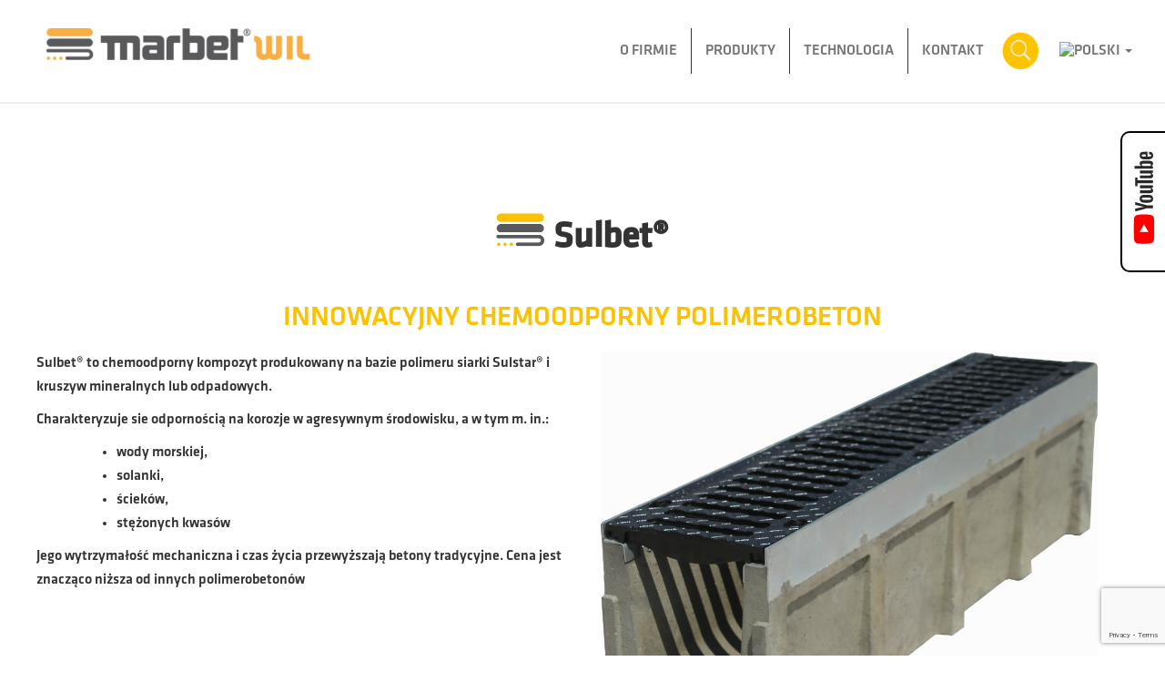

--- FILE ---
content_type: text/html; charset=UTF-8
request_url: http://marbetwil.com/produkt/sulbet/
body_size: 17521
content:
<!DOCTYPE html>
<html lang="pl-PL">
<head>
    <meta charset="UTF-8">
    <meta charset="utf-8">
    <meta http-equiv="X-UA-Compatible" content="IE=edge">
    <meta name="viewport" content="width=device-width, initial-scale=1">
    <link rel="profile" href="http://gmpg.org/xfn/11">
    <title>Sulbet® &#8211; Marbet</title>
<meta name='robots' content='max-image-preview:large' />
	<style>img:is([sizes="auto" i], [sizes^="auto," i]) { contain-intrinsic-size: 3000px 1500px }</style>
	<link rel="alternate" hreflang="pl-pl" href="http://marbetwil.com/produkt/sulbet/" />
<link rel="alternate" hreflang="en-us" href="http://marbetwil.com/en/produkt/sulbet/" />
<link rel="alternate" hreflang="ru-ru" href="http://marbetwil.com/ru/produkt/sulbet/" />
<link rel="alternate" hreflang="x-default" href="http://marbetwil.com/produkt/sulbet/" />
<link rel='dns-prefetch' href='//use.fontawesome.com' />
<link rel='dns-prefetch' href='//fonts.googleapis.com' />
<link rel="alternate" type="application/rss+xml" title="Marbet &raquo; Kanał z wpisami" href="http://marbetwil.com/feed/" />
<link rel="alternate" type="application/rss+xml" title="Marbet &raquo; Kanał z komentarzami" href="http://marbetwil.com/comments/feed/" />
<script type="text/javascript">
/* <![CDATA[ */
window._wpemojiSettings = {"baseUrl":"https:\/\/s.w.org\/images\/core\/emoji\/16.0.1\/72x72\/","ext":".png","svgUrl":"https:\/\/s.w.org\/images\/core\/emoji\/16.0.1\/svg\/","svgExt":".svg","source":{"concatemoji":"http:\/\/marbetwil.com\/wp-includes\/js\/wp-emoji-release.min.js?ver=6.8.2"}};
/*! This file is auto-generated */
!function(s,n){var o,i,e;function c(e){try{var t={supportTests:e,timestamp:(new Date).valueOf()};sessionStorage.setItem(o,JSON.stringify(t))}catch(e){}}function p(e,t,n){e.clearRect(0,0,e.canvas.width,e.canvas.height),e.fillText(t,0,0);var t=new Uint32Array(e.getImageData(0,0,e.canvas.width,e.canvas.height).data),a=(e.clearRect(0,0,e.canvas.width,e.canvas.height),e.fillText(n,0,0),new Uint32Array(e.getImageData(0,0,e.canvas.width,e.canvas.height).data));return t.every(function(e,t){return e===a[t]})}function u(e,t){e.clearRect(0,0,e.canvas.width,e.canvas.height),e.fillText(t,0,0);for(var n=e.getImageData(16,16,1,1),a=0;a<n.data.length;a++)if(0!==n.data[a])return!1;return!0}function f(e,t,n,a){switch(t){case"flag":return n(e,"\ud83c\udff3\ufe0f\u200d\u26a7\ufe0f","\ud83c\udff3\ufe0f\u200b\u26a7\ufe0f")?!1:!n(e,"\ud83c\udde8\ud83c\uddf6","\ud83c\udde8\u200b\ud83c\uddf6")&&!n(e,"\ud83c\udff4\udb40\udc67\udb40\udc62\udb40\udc65\udb40\udc6e\udb40\udc67\udb40\udc7f","\ud83c\udff4\u200b\udb40\udc67\u200b\udb40\udc62\u200b\udb40\udc65\u200b\udb40\udc6e\u200b\udb40\udc67\u200b\udb40\udc7f");case"emoji":return!a(e,"\ud83e\udedf")}return!1}function g(e,t,n,a){var r="undefined"!=typeof WorkerGlobalScope&&self instanceof WorkerGlobalScope?new OffscreenCanvas(300,150):s.createElement("canvas"),o=r.getContext("2d",{willReadFrequently:!0}),i=(o.textBaseline="top",o.font="600 32px Arial",{});return e.forEach(function(e){i[e]=t(o,e,n,a)}),i}function t(e){var t=s.createElement("script");t.src=e,t.defer=!0,s.head.appendChild(t)}"undefined"!=typeof Promise&&(o="wpEmojiSettingsSupports",i=["flag","emoji"],n.supports={everything:!0,everythingExceptFlag:!0},e=new Promise(function(e){s.addEventListener("DOMContentLoaded",e,{once:!0})}),new Promise(function(t){var n=function(){try{var e=JSON.parse(sessionStorage.getItem(o));if("object"==typeof e&&"number"==typeof e.timestamp&&(new Date).valueOf()<e.timestamp+604800&&"object"==typeof e.supportTests)return e.supportTests}catch(e){}return null}();if(!n){if("undefined"!=typeof Worker&&"undefined"!=typeof OffscreenCanvas&&"undefined"!=typeof URL&&URL.createObjectURL&&"undefined"!=typeof Blob)try{var e="postMessage("+g.toString()+"("+[JSON.stringify(i),f.toString(),p.toString(),u.toString()].join(",")+"));",a=new Blob([e],{type:"text/javascript"}),r=new Worker(URL.createObjectURL(a),{name:"wpTestEmojiSupports"});return void(r.onmessage=function(e){c(n=e.data),r.terminate(),t(n)})}catch(e){}c(n=g(i,f,p,u))}t(n)}).then(function(e){for(var t in e)n.supports[t]=e[t],n.supports.everything=n.supports.everything&&n.supports[t],"flag"!==t&&(n.supports.everythingExceptFlag=n.supports.everythingExceptFlag&&n.supports[t]);n.supports.everythingExceptFlag=n.supports.everythingExceptFlag&&!n.supports.flag,n.DOMReady=!1,n.readyCallback=function(){n.DOMReady=!0}}).then(function(){return e}).then(function(){var e;n.supports.everything||(n.readyCallback(),(e=n.source||{}).concatemoji?t(e.concatemoji):e.wpemoji&&e.twemoji&&(t(e.twemoji),t(e.wpemoji)))}))}((window,document),window._wpemojiSettings);
/* ]]> */
</script>
<link rel='stylesheet' id='nextcodeslider-animate-css-css' href='http://marbetwil.com/wp-content/plugins/baslider/css/animate.min.css?ver=1.1.1' type='text/css' media='all' />
<link rel='stylesheet' id='nextcodeslider-css' href='http://marbetwil.com/wp-content/plugins/baslider/css/style.min.css?ver=1.1.1' type='text/css' media='all' />
<link rel='stylesheet' id='nextcodeslider-swiper-css' href='http://marbetwil.com/wp-content/plugins/baslider/css/swiper.min.css?ver=1.1.1' type='text/css' media='all' />
<link rel='stylesheet' id='nextcodeslider-fontawesome-css' href='https://use.fontawesome.com/releases/v5.8.1/css/all.css?ver=1.1.1' type='text/css' media='all' />
<style id='wp-emoji-styles-inline-css' type='text/css'>

	img.wp-smiley, img.emoji {
		display: inline !important;
		border: none !important;
		box-shadow: none !important;
		height: 1em !important;
		width: 1em !important;
		margin: 0 0.07em !important;
		vertical-align: -0.1em !important;
		background: none !important;
		padding: 0 !important;
	}
</style>
<link rel='stylesheet' id='wp-block-library-css' href='http://marbetwil.com/wp-includes/css/dist/block-library/style.min.css?ver=6.8.2' type='text/css' media='all' />
<style id='classic-theme-styles-inline-css' type='text/css'>
/*! This file is auto-generated */
.wp-block-button__link{color:#fff;background-color:#32373c;border-radius:9999px;box-shadow:none;text-decoration:none;padding:calc(.667em + 2px) calc(1.333em + 2px);font-size:1.125em}.wp-block-file__button{background:#32373c;color:#fff;text-decoration:none}
</style>
<style id='global-styles-inline-css' type='text/css'>
:root{--wp--preset--aspect-ratio--square: 1;--wp--preset--aspect-ratio--4-3: 4/3;--wp--preset--aspect-ratio--3-4: 3/4;--wp--preset--aspect-ratio--3-2: 3/2;--wp--preset--aspect-ratio--2-3: 2/3;--wp--preset--aspect-ratio--16-9: 16/9;--wp--preset--aspect-ratio--9-16: 9/16;--wp--preset--color--black: #000000;--wp--preset--color--cyan-bluish-gray: #abb8c3;--wp--preset--color--white: #ffffff;--wp--preset--color--pale-pink: #f78da7;--wp--preset--color--vivid-red: #cf2e2e;--wp--preset--color--luminous-vivid-orange: #ff6900;--wp--preset--color--luminous-vivid-amber: #fcb900;--wp--preset--color--light-green-cyan: #7bdcb5;--wp--preset--color--vivid-green-cyan: #00d084;--wp--preset--color--pale-cyan-blue: #8ed1fc;--wp--preset--color--vivid-cyan-blue: #0693e3;--wp--preset--color--vivid-purple: #9b51e0;--wp--preset--gradient--vivid-cyan-blue-to-vivid-purple: linear-gradient(135deg,rgba(6,147,227,1) 0%,rgb(155,81,224) 100%);--wp--preset--gradient--light-green-cyan-to-vivid-green-cyan: linear-gradient(135deg,rgb(122,220,180) 0%,rgb(0,208,130) 100%);--wp--preset--gradient--luminous-vivid-amber-to-luminous-vivid-orange: linear-gradient(135deg,rgba(252,185,0,1) 0%,rgba(255,105,0,1) 100%);--wp--preset--gradient--luminous-vivid-orange-to-vivid-red: linear-gradient(135deg,rgba(255,105,0,1) 0%,rgb(207,46,46) 100%);--wp--preset--gradient--very-light-gray-to-cyan-bluish-gray: linear-gradient(135deg,rgb(238,238,238) 0%,rgb(169,184,195) 100%);--wp--preset--gradient--cool-to-warm-spectrum: linear-gradient(135deg,rgb(74,234,220) 0%,rgb(151,120,209) 20%,rgb(207,42,186) 40%,rgb(238,44,130) 60%,rgb(251,105,98) 80%,rgb(254,248,76) 100%);--wp--preset--gradient--blush-light-purple: linear-gradient(135deg,rgb(255,206,236) 0%,rgb(152,150,240) 100%);--wp--preset--gradient--blush-bordeaux: linear-gradient(135deg,rgb(254,205,165) 0%,rgb(254,45,45) 50%,rgb(107,0,62) 100%);--wp--preset--gradient--luminous-dusk: linear-gradient(135deg,rgb(255,203,112) 0%,rgb(199,81,192) 50%,rgb(65,88,208) 100%);--wp--preset--gradient--pale-ocean: linear-gradient(135deg,rgb(255,245,203) 0%,rgb(182,227,212) 50%,rgb(51,167,181) 100%);--wp--preset--gradient--electric-grass: linear-gradient(135deg,rgb(202,248,128) 0%,rgb(113,206,126) 100%);--wp--preset--gradient--midnight: linear-gradient(135deg,rgb(2,3,129) 0%,rgb(40,116,252) 100%);--wp--preset--font-size--small: 13px;--wp--preset--font-size--medium: 20px;--wp--preset--font-size--large: 36px;--wp--preset--font-size--x-large: 42px;--wp--preset--spacing--20: 0.44rem;--wp--preset--spacing--30: 0.67rem;--wp--preset--spacing--40: 1rem;--wp--preset--spacing--50: 1.5rem;--wp--preset--spacing--60: 2.25rem;--wp--preset--spacing--70: 3.38rem;--wp--preset--spacing--80: 5.06rem;--wp--preset--shadow--natural: 6px 6px 9px rgba(0, 0, 0, 0.2);--wp--preset--shadow--deep: 12px 12px 50px rgba(0, 0, 0, 0.4);--wp--preset--shadow--sharp: 6px 6px 0px rgba(0, 0, 0, 0.2);--wp--preset--shadow--outlined: 6px 6px 0px -3px rgba(255, 255, 255, 1), 6px 6px rgba(0, 0, 0, 1);--wp--preset--shadow--crisp: 6px 6px 0px rgba(0, 0, 0, 1);}:where(.is-layout-flex){gap: 0.5em;}:where(.is-layout-grid){gap: 0.5em;}body .is-layout-flex{display: flex;}.is-layout-flex{flex-wrap: wrap;align-items: center;}.is-layout-flex > :is(*, div){margin: 0;}body .is-layout-grid{display: grid;}.is-layout-grid > :is(*, div){margin: 0;}:where(.wp-block-columns.is-layout-flex){gap: 2em;}:where(.wp-block-columns.is-layout-grid){gap: 2em;}:where(.wp-block-post-template.is-layout-flex){gap: 1.25em;}:where(.wp-block-post-template.is-layout-grid){gap: 1.25em;}.has-black-color{color: var(--wp--preset--color--black) !important;}.has-cyan-bluish-gray-color{color: var(--wp--preset--color--cyan-bluish-gray) !important;}.has-white-color{color: var(--wp--preset--color--white) !important;}.has-pale-pink-color{color: var(--wp--preset--color--pale-pink) !important;}.has-vivid-red-color{color: var(--wp--preset--color--vivid-red) !important;}.has-luminous-vivid-orange-color{color: var(--wp--preset--color--luminous-vivid-orange) !important;}.has-luminous-vivid-amber-color{color: var(--wp--preset--color--luminous-vivid-amber) !important;}.has-light-green-cyan-color{color: var(--wp--preset--color--light-green-cyan) !important;}.has-vivid-green-cyan-color{color: var(--wp--preset--color--vivid-green-cyan) !important;}.has-pale-cyan-blue-color{color: var(--wp--preset--color--pale-cyan-blue) !important;}.has-vivid-cyan-blue-color{color: var(--wp--preset--color--vivid-cyan-blue) !important;}.has-vivid-purple-color{color: var(--wp--preset--color--vivid-purple) !important;}.has-black-background-color{background-color: var(--wp--preset--color--black) !important;}.has-cyan-bluish-gray-background-color{background-color: var(--wp--preset--color--cyan-bluish-gray) !important;}.has-white-background-color{background-color: var(--wp--preset--color--white) !important;}.has-pale-pink-background-color{background-color: var(--wp--preset--color--pale-pink) !important;}.has-vivid-red-background-color{background-color: var(--wp--preset--color--vivid-red) !important;}.has-luminous-vivid-orange-background-color{background-color: var(--wp--preset--color--luminous-vivid-orange) !important;}.has-luminous-vivid-amber-background-color{background-color: var(--wp--preset--color--luminous-vivid-amber) !important;}.has-light-green-cyan-background-color{background-color: var(--wp--preset--color--light-green-cyan) !important;}.has-vivid-green-cyan-background-color{background-color: var(--wp--preset--color--vivid-green-cyan) !important;}.has-pale-cyan-blue-background-color{background-color: var(--wp--preset--color--pale-cyan-blue) !important;}.has-vivid-cyan-blue-background-color{background-color: var(--wp--preset--color--vivid-cyan-blue) !important;}.has-vivid-purple-background-color{background-color: var(--wp--preset--color--vivid-purple) !important;}.has-black-border-color{border-color: var(--wp--preset--color--black) !important;}.has-cyan-bluish-gray-border-color{border-color: var(--wp--preset--color--cyan-bluish-gray) !important;}.has-white-border-color{border-color: var(--wp--preset--color--white) !important;}.has-pale-pink-border-color{border-color: var(--wp--preset--color--pale-pink) !important;}.has-vivid-red-border-color{border-color: var(--wp--preset--color--vivid-red) !important;}.has-luminous-vivid-orange-border-color{border-color: var(--wp--preset--color--luminous-vivid-orange) !important;}.has-luminous-vivid-amber-border-color{border-color: var(--wp--preset--color--luminous-vivid-amber) !important;}.has-light-green-cyan-border-color{border-color: var(--wp--preset--color--light-green-cyan) !important;}.has-vivid-green-cyan-border-color{border-color: var(--wp--preset--color--vivid-green-cyan) !important;}.has-pale-cyan-blue-border-color{border-color: var(--wp--preset--color--pale-cyan-blue) !important;}.has-vivid-cyan-blue-border-color{border-color: var(--wp--preset--color--vivid-cyan-blue) !important;}.has-vivid-purple-border-color{border-color: var(--wp--preset--color--vivid-purple) !important;}.has-vivid-cyan-blue-to-vivid-purple-gradient-background{background: var(--wp--preset--gradient--vivid-cyan-blue-to-vivid-purple) !important;}.has-light-green-cyan-to-vivid-green-cyan-gradient-background{background: var(--wp--preset--gradient--light-green-cyan-to-vivid-green-cyan) !important;}.has-luminous-vivid-amber-to-luminous-vivid-orange-gradient-background{background: var(--wp--preset--gradient--luminous-vivid-amber-to-luminous-vivid-orange) !important;}.has-luminous-vivid-orange-to-vivid-red-gradient-background{background: var(--wp--preset--gradient--luminous-vivid-orange-to-vivid-red) !important;}.has-very-light-gray-to-cyan-bluish-gray-gradient-background{background: var(--wp--preset--gradient--very-light-gray-to-cyan-bluish-gray) !important;}.has-cool-to-warm-spectrum-gradient-background{background: var(--wp--preset--gradient--cool-to-warm-spectrum) !important;}.has-blush-light-purple-gradient-background{background: var(--wp--preset--gradient--blush-light-purple) !important;}.has-blush-bordeaux-gradient-background{background: var(--wp--preset--gradient--blush-bordeaux) !important;}.has-luminous-dusk-gradient-background{background: var(--wp--preset--gradient--luminous-dusk) !important;}.has-pale-ocean-gradient-background{background: var(--wp--preset--gradient--pale-ocean) !important;}.has-electric-grass-gradient-background{background: var(--wp--preset--gradient--electric-grass) !important;}.has-midnight-gradient-background{background: var(--wp--preset--gradient--midnight) !important;}.has-small-font-size{font-size: var(--wp--preset--font-size--small) !important;}.has-medium-font-size{font-size: var(--wp--preset--font-size--medium) !important;}.has-large-font-size{font-size: var(--wp--preset--font-size--large) !important;}.has-x-large-font-size{font-size: var(--wp--preset--font-size--x-large) !important;}
:where(.wp-block-post-template.is-layout-flex){gap: 1.25em;}:where(.wp-block-post-template.is-layout-grid){gap: 1.25em;}
:where(.wp-block-columns.is-layout-flex){gap: 2em;}:where(.wp-block-columns.is-layout-grid){gap: 2em;}
:root :where(.wp-block-pullquote){font-size: 1.5em;line-height: 1.6;}
</style>
<link rel='stylesheet' id='contact-form-7-css' href='http://marbetwil.com/wp-content/plugins/contact-form-7/includes/css/styles.css?ver=6.1.1' type='text/css' media='all' />
<link rel='stylesheet' id='woocommerce-layout-css' href='http://marbetwil.com/wp-content/plugins/woocommerce/assets/css/woocommerce-layout.css?ver=10.0.4' type='text/css' media='all' />
<link rel='stylesheet' id='woocommerce-smallscreen-css' href='http://marbetwil.com/wp-content/plugins/woocommerce/assets/css/woocommerce-smallscreen.css?ver=10.0.4' type='text/css' media='only screen and (max-width: 768px)' />
<link rel='stylesheet' id='woocommerce-general-css' href='http://marbetwil.com/wp-content/plugins/woocommerce/assets/css/woocommerce.css?ver=10.0.4' type='text/css' media='all' />
<style id='woocommerce-inline-inline-css' type='text/css'>
.woocommerce form .form-row .required { visibility: visible; }
</style>
<link rel='stylesheet' id='wpml-menu-item-0-css' href='http://marbetwil.com/wp-content/plugins/sitepress-multilingual-cms/templates/language-switchers/menu-item/style.min.css?ver=1' type='text/css' media='all' />
<link rel='stylesheet' id='brands-styles-css' href='http://marbetwil.com/wp-content/plugins/woocommerce/assets/css/brands.css?ver=10.0.4' type='text/css' media='all' />
<link rel='stylesheet' id='quality-construction-css' href='http://marbetwil.com/wp-content/themes/quality-construction/style.css?ver=6.8.2' type='text/css' media='all' />
<link rel='stylesheet' id='child-style-css' href='http://marbetwil.com/wp-content/themes/quality-construction-child/style.css?ver=1.0.0' type='text/css' media='all' />
<link rel='stylesheet' id='klavika-css' href='http://marbetwil.com/wp-content/themes/quality-construction-child/lib/fonts/KLAVIKA-MEDIUM.OTF?ver=6.8.2' type='text/css' media='all' />
<link rel='stylesheet' id='bootstrap-css' href='http://marbetwil.com/wp-content/themes/quality-construction/assets/css/bootstrap.min.css?ver=4.5.1' type='text/css' media='all' />
<link rel='stylesheet' id='bootstrap-dropdownhover-css' href='http://marbetwil.com/wp-content/themes/quality-construction/assets/css/bootstrap-dropdownhover.min.css?ver=4.5.0' type='text/css' media='all' />
<link rel='stylesheet' id='font-awesome-css' href='http://marbetwil.com/wp-content/themes/quality-construction/assets/css/font-awesome.min.css?ver=4.5.0' type='text/css' media='all' />
<link rel='stylesheet' id='quality-construction-googleapis-css' href='https://fonts.googleapis.com/css?family=Open+Sans:400,300,300italic,800italic,800,600italic,600,400italic,700,700italic' type='text/css' media='all' />
<link rel='stylesheet' id='animate-css' href='http://marbetwil.com/wp-content/themes/quality-construction/assets/css/animate.css?ver=4.5.0' type='text/css' media='all' />
<link rel='stylesheet' id='magnific-popup-css' href='http://marbetwil.com/wp-content/themes/quality-construction/assets/css/magnific-popup.css?ver=4.5.0' type='text/css' media='all' />
<link rel='stylesheet' id='quality-construction-style-css' href='http://marbetwil.com/wp-content/themes/quality-construction-child/style.css?ver=6.8.2' type='text/css' media='all' />
<style id='quality-construction-style-inline-css' type='text/css'>
.top-header{
         background-color: #ffffff;}
    .footer-top{
         background-color: #59595b;}
    .footer-bottom{
         background-color: #111315;}
    .section-0-background,
     .btn-primary,
     .section-1-box-icon-background,
     .section-14-box .date,
     #quote-carousel a.carousel-control,
     .section-10-background,
     .footer-top .submit-bgcolor,
     .nav-links .nav-previous a, 
     .nav-links .nav-next a,
     .comments-area .submit,
     .inner-title,
     header .navbar-menu .navbar-nav>li>a:hover, 
      header .navbar-menu .navbar-nav>li.active >a:active,
      header .dropdown-menu > li > a:hover,
      header .dropdown-menu > .active > a, 
      header .dropdown-menu > .active > a:focus, 
      header .dropdown-menu > .active > a:hover,
      .section16 form input[type='submit'],
      .woocommerce a.button, 
      .woocommerce #respond input#submit.alt, 
      .woocommerce a.button.alt, 
      .woocommerce button.button.alt, 
      .woocommerce input.button.alt,
      .woocommerce nav.woocommerce-pagination ul li a:focus, 
      .woocommerce nav.woocommerce-pagination ul li a:hover, 
      .woocommerce nav.woocommerce-pagination ul li span.current,
      header .navbar-toggle
     {
         background-color: #EEB500;
     }
     header .navbar-menu .navbar-nav>li> a:hover, 
                  header .navbar-menu .navbar-nav>li.active > a,
                  .navbar-default .navbar-nav > .active > a,
                  .navbar-default .navbar-nav > .active > a:focus,
                  .navbar-default .navbar-nav > .active > a:hover,
                  .widget ul li a:hover,a:hover, a:focus, a:active,
                  .section-14-box h3 a:hover,
                  .nav-links .nav-previous a:hover, 
                  .nav-links .nav-next a:hover,
                  header .navbar-menu .navbar-nav > .open > a, 
                  header .navbar-menu .navbar-nav > .open > a:focus, 
                  header .navbar-menu .navbar-nav > .open > a:hover{
                      color: #EEB500;
                   }
                  .widget .tagcloud a:hover,
    .woocommerce nav.woocommerce-pagination ul li a:focus, 
    .woocommerce nav.woocommerce-pagination ul li a:hover, 
    .woocommerce nav.woocommerce-pagination ul li span.current
                 
                {

                   border: 1px solid #EEB500;
                }
                .section-4-box-icon-cont i,
    .btn-seconday,
    a:visited{
        color: #EEB500;}
    .section-14-box .underline,
   .item blockquote img,
   .widget .widget-title,
   .btn-primary,
   #quote-carousel .carousel-control.left, 
   #quote-carousel .carousel-control.right{
        border-color: #EEB500;}
    
</style>
<link rel='stylesheet' id='quality-construction-responsive-css' href='http://marbetwil.com/wp-content/themes/quality-construction/assets/css/responsive.css?ver=4.5.0' type='text/css' media='all' />
<link rel='stylesheet' id='fancybox-css' href='http://marbetwil.com/wp-content/plugins/easy-fancybox/fancybox/1.5.4/jquery.fancybox.min.css?ver=6.8.2' type='text/css' media='screen' />
<style id='fancybox-inline-css' type='text/css'>
#fancybox-outer{background:#ffffff}#fancybox-content{background:#ffffff;border-color:#ffffff;color:#000000;}#fancybox-title,#fancybox-title-float-main{color:#fff}
</style>
<link rel='stylesheet' id='tablepress-default-css' href='http://marbetwil.com/wp-content/plugins/tablepress/css/build/default.css?ver=3.1.3' type='text/css' media='all' />
<script type="text/javascript" src="http://marbetwil.com/wp-includes/js/jquery/jquery.min.js?ver=3.7.1" id="jquery-core-js"></script>
<script type="text/javascript" src="http://marbetwil.com/wp-includes/js/jquery/jquery-migrate.min.js?ver=3.4.1" id="jquery-migrate-js"></script>
<script type="text/javascript" src="http://marbetwil.com/wp-content/plugins/baslider/js/lib//three.min.js?ver=1.1.1" id="nextcodeslider-lib-three-js"></script>
<script type="text/javascript" src="http://marbetwil.com/wp-content/plugins/baslider/js/lib/swiper.min.js?ver=1.1.1" id="nextcodeslider-lib-swiper-js"></script>
<script type="text/javascript" src="http://marbetwil.com/wp-content/plugins/baslider/js/lib/Tween.min.js?ver=1.1.1" id="nextcodeslider-lib-tween-js"></script>
<script type="text/javascript" src="http://marbetwil.com/wp-content/plugins/baslider/js/lib/webfontloader.js?ver=1.1.1" id="nextcodeslider-lib-webfontloader-js"></script>
<script type="text/javascript" src="http://marbetwil.com/wp-content/plugins/baslider/js/embed.js?ver=1.1.1" id="nextcodeslider-embed-js"></script>
<script type="text/javascript" src="http://marbetwil.com/wp-content/plugins/baslider/js/build/nextcodeSlider.js?ver=1.1.1" id="nextcodeslider-build-js"></script>
<script type="text/javascript" src="http://marbetwil.com/wp-content/plugins/woocommerce/assets/js/jquery-blockui/jquery.blockUI.min.js?ver=2.7.0-wc.10.0.4" id="jquery-blockui-js" defer="defer" data-wp-strategy="defer"></script>
<script type="text/javascript" id="wc-add-to-cart-js-extra">
/* <![CDATA[ */
var wc_add_to_cart_params = {"ajax_url":"\/wp-admin\/admin-ajax.php","wc_ajax_url":"\/?wc-ajax=%%endpoint%%","i18n_view_cart":"Zobacz koszyk","cart_url":"http:\/\/marbetwil.com\/koszyk\/","is_cart":"","cart_redirect_after_add":"no"};
/* ]]> */
</script>
<script type="text/javascript" src="http://marbetwil.com/wp-content/plugins/woocommerce/assets/js/frontend/add-to-cart.min.js?ver=10.0.4" id="wc-add-to-cart-js" defer="defer" data-wp-strategy="defer"></script>
<script type="text/javascript" id="wc-single-product-js-extra">
/* <![CDATA[ */
var wc_single_product_params = {"i18n_required_rating_text":"Prosz\u0119 wybra\u0107 ocen\u0119","i18n_rating_options":["1 z 5 gwiazdek","2 z 5 gwiazdek","3 z 5 gwiazdek","4 z 5 gwiazdek","5 z 5 gwiazdek"],"i18n_product_gallery_trigger_text":"Wy\u015bwietl pe\u0142noekranow\u0105 galeri\u0119 obrazk\u00f3w","review_rating_required":"yes","flexslider":{"rtl":false,"animation":"slide","smoothHeight":true,"directionNav":false,"controlNav":"thumbnails","slideshow":false,"animationSpeed":500,"animationLoop":false,"allowOneSlide":false},"zoom_enabled":"","zoom_options":[],"photoswipe_enabled":"","photoswipe_options":{"shareEl":false,"closeOnScroll":false,"history":false,"hideAnimationDuration":0,"showAnimationDuration":0},"flexslider_enabled":""};
/* ]]> */
</script>
<script type="text/javascript" src="http://marbetwil.com/wp-content/plugins/woocommerce/assets/js/frontend/single-product.min.js?ver=10.0.4" id="wc-single-product-js" defer="defer" data-wp-strategy="defer"></script>
<script type="text/javascript" src="http://marbetwil.com/wp-content/plugins/woocommerce/assets/js/js-cookie/js.cookie.min.js?ver=2.1.4-wc.10.0.4" id="js-cookie-js" defer="defer" data-wp-strategy="defer"></script>
<script type="text/javascript" id="woocommerce-js-extra">
/* <![CDATA[ */
var woocommerce_params = {"ajax_url":"\/wp-admin\/admin-ajax.php","wc_ajax_url":"\/?wc-ajax=%%endpoint%%","i18n_password_show":"Poka\u017c has\u0142o","i18n_password_hide":"Ukryj has\u0142o"};
/* ]]> */
</script>
<script type="text/javascript" src="http://marbetwil.com/wp-content/plugins/woocommerce/assets/js/frontend/woocommerce.min.js?ver=10.0.4" id="woocommerce-js" defer="defer" data-wp-strategy="defer"></script>
<script type="text/javascript" src="http://marbetwil.com/wp-content/themes/quality-construction-child/lib/js/ready.js?ver=6.8.2" id="ready-js"></script>
<link rel="https://api.w.org/" href="http://marbetwil.com/wp-json/" /><link rel="alternate" title="JSON" type="application/json" href="http://marbetwil.com/wp-json/wp/v2/product/63" /><link rel="EditURI" type="application/rsd+xml" title="RSD" href="http://marbetwil.com/xmlrpc.php?rsd" />
<meta name="generator" content="WordPress 6.8.2" />
<meta name="generator" content="WooCommerce 10.0.4" />
<link rel="canonical" href="http://marbetwil.com/produkt/sulbet/" />
<link rel='shortlink' href='http://marbetwil.com/?p=63' />
<link rel="alternate" title="oEmbed (JSON)" type="application/json+oembed" href="http://marbetwil.com/wp-json/oembed/1.0/embed?url=http%3A%2F%2Fmarbetwil.com%2Fprodukt%2Fsulbet%2F" />
<link rel="alternate" title="oEmbed (XML)" type="text/xml+oembed" href="http://marbetwil.com/wp-json/oembed/1.0/embed?url=http%3A%2F%2Fmarbetwil.com%2Fprodukt%2Fsulbet%2F&#038;format=xml" />
<meta name="generator" content="WPML ver:4.7.6 stt:1,41,46;" />
	<noscript><style>.woocommerce-product-gallery{ opacity: 1 !important; }</style></noscript>
	<link rel="icon" href="http://marbetwil.com/wp-content/uploads/cropped-fav-150x150.png" sizes="32x32" />
<link rel="icon" href="http://marbetwil.com/wp-content/uploads/cropped-fav-300x300.png" sizes="192x192" />
<link rel="apple-touch-icon" href="http://marbetwil.com/wp-content/uploads/cropped-fav-180x180.png" />
<meta name="msapplication-TileImage" content="http://marbetwil.com/wp-content/uploads/cropped-fav-300x300.png" />
		<style type="text/css" id="wp-custom-css">
			.youtubeBox  {

	z-index: 100000000 !important;
}		</style>
		</head>

<body class="wp-singular product-template-default single single-product postid-63 wp-custom-logo wp-theme-quality-construction wp-child-theme-quality-construction-child theme-quality-construction woocommerce woocommerce-page woocommerce-no-js product-sulbet ">
<div id="page" class="site">
    <a class="skip-link screen-reader-text"
       href="#content">Skip to content</a>
                    <header id="header" class="head" role="banner">
        <nav class="navbar navbar-toggleable-md fixed-top navbar-light bg-faded">
            <div class="inner-container">
              <div class="navbar-header">
                <button type="button" class="navbar-toggle" data-toggle="collapse" data-target=".navbar-collapse">
                        <span class="sr-only">Toggle navigation</span>
                        <span class="icon-bar"></span>
                        <span class="icon-bar"></span>
                        <span class="icon-bar"></span>
                    </button>
                  <span class="navbar-toggler-icon"></span>
                </button>

                                          <a class="navbar-brand" href="http://marbetwil.com/">
                            <a href="http://marbetwil.com/" class="custom-logo-link" rel="home"><img width="290" height="35" src="http://marbetwil.com/wp-content/uploads/cropped-logo.png" class="custom-logo" alt="Marbet" decoding="async" /></a>                        </a>
                                  </div>

              <div class="collapse navbar-collapse " id="navbarSupportedContent">
                    <div id="bs-example-navbar-collapse-1" class="collapse navbar-collapse"><ul id="menu-menu-glowne" class="nav navbar-nav navbar-right"><li itemscope="itemscope" itemtype="https://www.schema.org/SiteNavigationElement" id="menu-item-192" class="menu-item menu-item-type-post_type menu-item-object-page menu-item-192"><a title="O firmie" href="http://marbetwil.com/o-firmie/">O firmie</a></li>
<li itemscope="itemscope" itemtype="https://www.schema.org/SiteNavigationElement" id="menu-item-28" class="menu-item menu-item-type-post_type menu-item-object-page menu-item-28"><a title="Produkty" href="http://marbetwil.com/produkty/">Produkty</a></li>
<li itemscope="itemscope" itemtype="https://www.schema.org/SiteNavigationElement" id="menu-item-27" class="menu-item menu-item-type-post_type menu-item-object-page menu-item-27"><a title="Technologia" href="http://marbetwil.com/technologia/">Technologia</a></li>
<li itemscope="itemscope" itemtype="https://www.schema.org/SiteNavigationElement" id="menu-item-25" class="menu-item menu-item-type-post_type menu-item-object-page menu-item-25"><a title="Kontakt" href="http://marbetwil.com/kontakt/">Kontakt</a></li>
<li itemscope="itemscope" itemtype="https://www.schema.org/SiteNavigationElement" id="menu-item-31" class="fancybox menu-item menu-item-type-custom menu-item-object-custom menu-item-31"><a title="Szukaj" href="#searchBox">Szukaj</a></li>
<li itemscope="itemscope" itemtype="https://www.schema.org/SiteNavigationElement" id="menu-item-wpml-ls-2-pl" class="menu-item wpml-ls-slot-2 wpml-ls-item wpml-ls-item-pl wpml-ls-current-language wpml-ls-menu-item wpml-ls-first-item menu-item-type-wpml_ls_menu_item menu-item-object-wpml_ls_menu_item menu-item-has-children menu-item-wpml-ls-2-pl dropdown"><a title="Przełącz na " href="#" data-toggle="dropdown" class="dropdown-toggle" aria-haspopup="true"><i class="fa Przełącz na " aria-hidden="true"></i>&nbsp;<img
            class="wpml-ls-flag"
            src="http://marbetwil.com/wp-content/plugins/sitepress-multilingual-cms/res/flags/pl.png"
            alt="polski"
            
            
    /> <span class="caret"></span></a>
<ul role="menu" class=" dropdown-menu" >
	<li itemscope="itemscope" itemtype="https://www.schema.org/SiteNavigationElement" id="menu-item-wpml-ls-2-en" class="menu-item wpml-ls-slot-2 wpml-ls-item wpml-ls-item-en wpml-ls-menu-item menu-item-type-wpml_ls_menu_item menu-item-object-wpml_ls_menu_item menu-item-wpml-ls-2-en"><a title="Przełącz na " href="http://marbetwil.com/en/produkt/sulbet/"><i class="fa Przełącz na " aria-hidden="true"></i>&nbsp;<img
            class="wpml-ls-flag"
            src="http://marbetwil.com/wp-content/plugins/sitepress-multilingual-cms/res/flags/en.png"
            alt="angielski"
            
            
    /></a></li>
	<li itemscope="itemscope" itemtype="https://www.schema.org/SiteNavigationElement" id="menu-item-wpml-ls-2-ru" class="menu-item wpml-ls-slot-2 wpml-ls-item wpml-ls-item-ru wpml-ls-menu-item wpml-ls-last-item menu-item-type-wpml_ls_menu_item menu-item-object-wpml_ls_menu_item menu-item-wpml-ls-2-ru"><a title="Przełącz na " href="http://marbetwil.com/ru/produkt/sulbet/"><i class="fa Przełącz na " aria-hidden="true"></i>&nbsp;<img
            class="wpml-ls-flag"
            src="http://marbetwil.com/wp-content/plugins/sitepress-multilingual-cms/res/flags/ru.png"
            alt="rosyjski"
            
            
    /></a></li>
</ul>
</li>
</ul></div>              </div>
            </div>
          </nav>
    </header><!-- #masthead -->

    <section id="inner-title" class="inner-title"  >
        <div class="container">
            <div class="row">
                <div class="col-md-8"><h2>Store</h2>
                </div>
                            </div>
        </div>
    </section>
    <section id="section16" class="section16">
        <div class="container">
            <div class="row">
                <div class="col-md-12 left-block">
                    <section class="technology">
<div class="inner-container">
<h1 class="product-name">Sulbet®</h1>
<h2 class="product-name-desc">Innowacyjny chemoodporny polimerobeton</h2>
<div class="col-md-6 wow fadeInUp">
<p>Sulbet® to chemoodporny kompozyt produkowany na bazie polimeru siarki Sulstar® i kruszyw mineralnych lub odpadowych.</p>
<p>Charakteryzuje sie odpornością na korozje w agresywnym środowisku, a w tym m. in.:</p>
<ul>
<li>wody morskiej,</li>
<li>solanki,</li>
<li>ścieków,</li>
<li>stężonych kwasów</li>
</ul>
<p>Jego wytrzymałość mechaniczna i czas życia przewyższają betony tradycyjne. Cena jest znacząco niższa od innych polimerobetonów</p>
</div>
<div class="col-md-6 wow fadeInUp"><img fetchpriority="high" decoding="async" class="alignnone size-full wp-image-338" src="http://marbetwil.com/wp-content/uploads/sulbet.jpg" alt="" width="546" height="466" srcset="http://marbetwil.com/wp-content/uploads/sulbet.jpg 546w, http://marbetwil.com/wp-content/uploads/sulbet-300x256.jpg 300w" sizes="(max-width: 546px) 100vw, 546px" /></div>
</div>
</section>
<section class="pros">
<div class="inner-container">
<h1>Atuty</h1>
<div class="row">
<div class="col-md-4 wow fadeInUp">
<div class="col-md-3-inner">Oszczędności wynikające z dłuższego czasu życia produktów</div>
</div>
<div class="col-md-4 wow fadeInUp">
<div class="col-md-3-inner">Oszczędności materiałowe ze względu na 100% recykling</div>
</div>
<div class="col-md-4 wow fadeInUp">
<div class="col-md-3-inner">Długa trwałość i żywotność wyrobów</div>
</div>
</div>
<div class="row">
<div class="col-md-4 wow fadeInUp">
<div class="col-md-3-inner">Brak kosztów związanych z obsługą po zabudowie &#8211; wyroby nie ulegają korozji oraz działaniu warunków atmosferycznych, nie porastają glonami, nie ma konieczności malowania lub zabezpieczania farbami lub lakierami</div>
</div>
<div class="col-md-4 wow fadeInUp">
<div class="col-md-3-inner">Ekologiczność rozwiązania &#8211; technologia nie wymaga stosowania wody, a niska energochłonność procesu produkcji skutkuje obniżeniem emisji CO²</div>
</div>
<div class="col-md-4 wow fadeInUp">
<div class="col-md-3-inner">Krótszy czas realizacji inwestycji ze względu na brak potrzeby kondycjonowania materiału</div>
</div>
</div>
</div>
</section>
<section class="usage-white">
<div class="inner-container">
<h1>Zastosowania</h1>
<div class = "usage-container"><ul class = "nav nav-tabs"><li class = "active"><a data-toggle="tab" href = "#budownictwo-hydrotechniczne-2-copy-copy-copy">Infrastruktura drogowa</a></li><li><a data-toggle="tab" href = "#budownictwo-hydrotechniczne-2-copy-copy-copy-2">Infrastruktura kolejowa</a></li><li><a data-toggle="tab" href = "#budownictwo-hydrotechniczne-2">Budownictwo hydrotechniczne</a></li><li><a data-toggle="tab" href = "#budownictwo-hydrotechniczne-2-copy">Oczyszczalnie ścieków</a></li><li><a data-toggle="tab" href = "#budownictwo-hydrotechniczne-2-copy-copy">Składowiska odpadów</a></li><li><a data-toggle="tab" href = "#budownictwo-hydrotechniczne-2-copy-copy-copy-copy">Hodowla zwierząt</a></li></ul><div class = "tab-content"><div class = "tab-pane fade in active" id = "budownictwo-hydrotechniczne-2-copy-copy-copy"><div class = "post-usage">
                         <div class = "img-wrapper">
                         <img src = "http://marbetwil.com/wp-content/uploads/marbetwil-infrastruktura-drogowa.jpg" class = "usage-img">
                         </div>
                         <div class = "usage-description-container">
                         <div class = "usage-description"><h3>Zastosowanie</h3>
<ul>
 	<li>Krawężniki</li>
 	<li>Odwodnienia liniowe</li>
 	<li>Płyty chodnikowe</li>
 	<li>Studzienki</li>
</ul>
<h3>Istotne dla zastosowania własności i zalety betonu Sultech®</h3>
Wytrzymałość na ściskanie, odporność na korozje, wysoka mrozoodporność, długa żywotność, odporność chemiczna, możliwość użytkowania w kilka godzin po odlaniu elementu</div>
                         </div>
                         </div>
                         </div><div class = "tab-pane fade" id = "budownictwo-hydrotechniczne-2-copy-copy-copy-2"><div class = "post-usage">
                         <div class = "img-wrapper">
                         <img src = "http://marbetwil.com/wp-content/uploads/kolejowe-1.jpg" class = "usage-img">
                         </div>
                         <div class = "usage-description-container">
                         <div class = "usage-description"><h3>Zastosowanie</h3>
<ul>
 	<li>Ciężary naprężające kolejowe sieci trakcyjne</li>
 	<li>Koryta odwadniające linie kolejowe </li>
</ul>
<h3>Istotne dla zastosowania własności i zalety betonu Sultech®</h3>
Wysoka gęstość, wytrzymałość na ściskanie, odporność na korozje, niska nasiąkliwość, długa żywotność, odporność chemiczna, możliwość użytkowania w kilka godzin po odlaniu elementu</div>
                         </div>
                         </div>
                         </div><div class = "tab-pane fade" id = "budownictwo-hydrotechniczne-2"><div class = "post-usage">
                         <div class = "img-wrapper">
                         <img src = "http://marbetwil.com/wp-content/uploads/marbetwill-budownictwo-hydrotechniczne.jpg" class = "usage-img">
                         </div>
                         <div class = "usage-description-container">
                         <div class = "usage-description"><h3>Zastosowanie</h3>
<ul>
 	<li>Umocnienia zbiorników wodnych</li>
 	<li>Elementy do budowy zbiorników retencyjnych</li>
 	<li>Umocnienia do brzegów koryt rzek</li>
</ul>
<h3>Istotne dla zastosowania własności i zalety betonu Sultech®</h3>
Wytrzymałość na ściskanie, odporność na działanie wody morskiej, wysoka mrozoodporność, długa żywotność, możliwość użytkowania w kilka godzin po odlaniu elementu</div>
                         </div>
                         </div>
                         </div><div class = "tab-pane fade" id = "budownictwo-hydrotechniczne-2-copy"><div class = "post-usage">
                         <div class = "img-wrapper">
                         <img src = "http://marbetwil.com/wp-content/uploads/oczyszczalnia.jpg" class = "usage-img">
                         </div>
                         <div class = "usage-description-container">
                         <div class = "usage-description"><h3>Zastosowanie</h3>
<ul>
 	<li>Rury</li>
 	<li>Studzienki</li>
 	<li>Osadniki</li>
 	<li>Elementy zbiorników</li>
</ul>
<h3>Istotne dla zastosowania własności i zalety betonu Sultech®</h3>
Wytrzymałość na ściskanie, odporność na korozje, nieprzepuszczalność, długa żywotność, odporność na działanie ścieków, możliwość użytkowania w kilka godzin po odlaniu elementu</div>
                         </div>
                         </div>
                         </div><div class = "tab-pane fade" id = "budownictwo-hydrotechniczne-2-copy-copy"><div class = "post-usage">
                         <div class = "img-wrapper">
                         <img src = "http://marbetwil.com/wp-content/uploads/odpady-1.jpg" class = "usage-img">
                         </div>
                         <div class = "usage-description-container">
                         <div class = "usage-description"><h3>Zastosowanie</h3>
<ul>
 	<li>Zbiorniki</li>
 	<li>Bloki do budowy ścian działowych i oporowych</li>
 	<li>Płyty na podłoża składowisk odpadów</li>
</ul>
<h3>Istotne dla zastosowania własności i zalety betonu Sultech®</h3>
Wytrzymałość na ściskanie, odporność na korozje, nieprzepuszczalność, długa żywotność, odporność chemiczna, możliwość użytkowania w kilka godzin po odlaniu elementu</div>
                         </div>
                         </div>
                         </div><div class = "tab-pane fade" id = "budownictwo-hydrotechniczne-2-copy-copy-copy-copy"><div class = "post-usage">
                         <div class = "img-wrapper">
                         <img src = "http://marbetwil.com/wp-content/uploads/hodowla.jpg" class = "usage-img">
                         </div>
                         <div class = "usage-description-container">
                         <div class = "usage-description"><h3>Zastosowanie</h3>
<ul>
 	<li>Ruszty dla bydła i trzody</li>
 	<li>Płyty gnojowe, obornikowe</li>
 	<li> Zbiorniki</li>
</ul>
<h3>Istotne dla zastosowania własności i zalety betonu Sultech®</h3>
Wytrzymałość na ściskanie, odporność na działanie ścieków, odporność na korozje, nieprzepuszczalność, długa żywotność, możliwość użytkowania w kilka godzin po wyprodukowaniu</div>
                         </div>
                         </div>
                         </div></div></div>
</div>
</section>
<section class="technical_data">
<h1>Dane techniczne</h1>
<div class="yellow-bg">
<div class="inner-container wow fadeInUp">
<h2>Własności polimerobetonu<strong> Sulbet®</strong></h2>

<table id="tablepress-5" class="tablepress tablepress-id-5">
<thead>
<tr class="row-1">
	<th class="column-1">Właściwości</th><th class="column-2">Uzyskane wartości</th><th class="column-3">Wykonujący badania</th>
</tr>
</thead>
<tbody>
<tr class="row-2">
	<td class="column-1">Wytrzymałość na ściskanie (w zależności od zastosowanego kruszywa)</td><td class="column-2">40 - 90 MPa</td><td class="column-3">Instytut Techniki Budowlanej, Politechnika Śląska</td>
</tr>
<tr class="row-3">
	<td class="column-1">Mrozoodporność i odporność na sól<br />
Test CDF (DIN CEN/TS 12390-9/B)</td><td class="column-2">> F500<br />
> 98 cykli</td><td class="column-3">Barg Laboratorium Budowlane Spółka z o. o.</td>
</tr>
<tr class="row-4">
	<td class="column-1">Nasiąkliwość</td><td class="column-2">0.1% - 0.05%</td><td class="column-3">Instytut Techniki Budowlanej, Politechnika Śląska</td>
</tr>
<tr class="row-5">
	<td class="column-1">Rezystywność skrośna</td><td class="column-2">2*1014 Ωcm</td><td class="column-3">TPA Stuttgart, Politechnika Śląska</td>
</tr>
<tr class="row-6">
	<td class="column-1">Współczynnik przewodzenia ciepła</td><td class="column-2">0.5 W/m*K</td><td class="column-3">Barg Laboratorium Budowlane Spółka z o. o.</td>
</tr>
<tr class="row-7">
	<td class="column-1">Odporność na działanie agresywnego środowiska symulującego ścieki i solankę</td><td class="column-2">Pełna</td><td class="column-3">IZO ERG Zakład Tworzyw Sztucznych IZOLACJA COBR</td>
</tr>
<tr class="row-8">
	<td class="column-1">Recykling</td><td class="column-2">100%</td><td class="column-3">Instytut Techniki Budowlanej, Politechnika Śląska</td>
</tr>
</tbody>
</table>
<!-- #tablepress-5 from cache -->
</div>
</div>
</section>
<section class="contact">
<div class="inner-container">
<h1>Kontakt</h1>
<div class="row">
<div class="col-md-3 wow fadeInUp"><img decoding="async" class="aligncenter size-full wp-image-628" src="http://marbetwil.com/wp-content/uploads/OU8C1102-1.jpg" alt="" width="1000" height="1000" srcset="http://marbetwil.com/wp-content/uploads/OU8C1102-1.jpg 1000w, http://marbetwil.com/wp-content/uploads/OU8C1102-1-100x100.jpg 100w, http://marbetwil.com/wp-content/uploads/OU8C1102-1-600x600.jpg 600w, http://marbetwil.com/wp-content/uploads/OU8C1102-1-150x150.jpg 150w, http://marbetwil.com/wp-content/uploads/OU8C1102-1-300x300.jpg 300w, http://marbetwil.com/wp-content/uploads/OU8C1102-1-768x768.jpg 768w" sizes="(max-width: 1000px) 100vw, 1000px" /></div>
<div class="col-md-3 personal-data wow fadeInUp"><span style="color: #fcc200;">Aleksander Zwolski</span></p>
<p>e-mail: aleksander.zwolski@marbetwil.com</p></div>
<div class="col-md-6">
<ul>
<li>Oferujemy licencje na stosowanie technologii <strong>Sulbet®</strong> wraz z know-how dotyczącym doboru kruszyw, opracowania receptur, formowania wyrobów, maszyn produkcyjnych</li>
<li>Zapewniamy stałe dostawy polimeru siarki <strong>SULSTAR®</strong></li>
<li>Zapewniamy współpracę w zakresie: badań i rozwoju, doradztwa technologicznego, opracowania i wdrożeń nowych produktów</li>
<li>Istnieje możliwość uruchomienia produkcji określonych wyrobów w naszym Zakładzie produkcyjnym w Gliwicach, również pod marką klienta</li>
</ul>
</div>
</div>
</div>
</section>
                </div><!-- div -->
                            </div><!-- div -->
        </div>
    </section>

    <section id="footer-top" class="footer-top">
        <div class = "inner-container">
            <div class="row">
                <div class="col-md-4">
                    <div class="footer-top-box wow fadeInUp">
                        <section id="text-5" class="widget widget_text"><h2 class="widget-title">Zakład Produkcyjny</h2>			<div class="textwidget"><p>MARBET WIL Sp. z o. o.<br />
44-100 Gliwice<br />
ul. Towarowa 9<br />
POLSKA</p>
<p>Tel.: <a href="tel:0048 323381940">+48 32 338 19 40</a><br />
kom.: <a href="tel:0048600063632">+48 600 063 632</a></p>
<p>Email: <a href="mailto:info@marbetwil.com">info@marbetwil.com</a></p>
</div>
		</section>                    </div>

                </div>
                <div class="col-md-4">
                    <div class="footer-top-box wow fadeInUp">
                        <section id="block-3" class="widget widget_block widget_media_image">
<figure class="wp-block-image size-large is-resized"><img loading="lazy" decoding="async" src="http://marbetwil.com/wp-content/uploads//Logo_GREENEVO_PL_CMYK-1024x337.jpg" alt="" class="wp-image-1988" width="238" height="78" srcset="http://marbetwil.com/wp-content/uploads/Logo_GREENEVO_PL_CMYK-1024x337.jpg 1024w, http://marbetwil.com/wp-content/uploads/Logo_GREENEVO_PL_CMYK-300x99.jpg 300w, http://marbetwil.com/wp-content/uploads/Logo_GREENEVO_PL_CMYK-768x252.jpg 768w, http://marbetwil.com/wp-content/uploads/Logo_GREENEVO_PL_CMYK-600x197.jpg 600w, http://marbetwil.com/wp-content/uploads/Logo_GREENEVO_PL_CMYK.jpg 1150w" sizes="auto, (max-width: 238px) 100vw, 238px" /></figure>
</section><section id="block-6" class="widget widget_block widget_media_image">
<figure class="wp-block-image size-full is-resized"><img loading="lazy" decoding="async" src="http://marbetwil.com/wp-content/uploads/Klaster_pion_kolor.png" alt="" class="wp-image-1997" width="196" height="196" srcset="http://marbetwil.com/wp-content/uploads/Klaster_pion_kolor.png 1000w, http://marbetwil.com/wp-content/uploads/Klaster_pion_kolor-300x300.png 300w, http://marbetwil.com/wp-content/uploads/Klaster_pion_kolor-150x150.png 150w, http://marbetwil.com/wp-content/uploads/Klaster_pion_kolor-768x768.png 768w, http://marbetwil.com/wp-content/uploads/Klaster_pion_kolor-600x600.png 600w, http://marbetwil.com/wp-content/uploads/Klaster_pion_kolor-100x100.png 100w" sizes="auto, (max-width: 196px) 100vw, 196px" /></figure>
</section>                    </div>
                </div>
                <div class="col-md-4">
                    <div class="footer-top-box wow fadeInUp">
                        <section id="block-7" class="widget widget_block widget_text">
<p><div class="leaflet-map WPLeafletMap" style="height:300px; width:100%;"></div><script>
window.WPLeafletMapPlugin = window.WPLeafletMapPlugin || [];
window.WPLeafletMapPlugin.push(function WPLeafletMapShortcode() {/*<script>*/
var baseUrl = atob('aHR0cHM6Ly90aWxlLm9wZW5zdHJlZXRtYXAub3JnL3t6fS97eH0ve3l9LnBuZw==');
var base = (!baseUrl && window.MQ) ?
    window.MQ.mapLayer() : L.tileLayer(baseUrl,
        L.Util.extend({}, {
            detectRetina: 0,
        },
        {"subdomains":"abc","noWrap":false,"maxZoom":19}        )
    );
    var options = L.Util.extend({}, {
        layers: [base],
        attributionControl: false
    },
    {"zoomControl":false,"scrollWheelZoom":false,"doubleClickZoom":false,"fitBounds":false,"minZoom":0,"maxZoom":19,"maxBounds":null,"attribution":"<a href=\"http:\/\/leafletjs.com\" title=\"A JS library for interactive maps\">Leaflet<\/a>; \u00a9 <a href=\"http:\/\/www.openstreetmap.org\/copyright\">OpenStreetMap<\/a> contributors"},
    {});
window.WPLeafletMapPlugin.createMap(options).setView([50.30019,18.722553],16);});</script><script>
window.WPLeafletMapPlugin = window.WPLeafletMapPlugin || [];
window.WPLeafletMapPlugin.push(function WPLeafletMarkerShortcode() {/*<script>*/
var map = window.WPLeafletMapPlugin.getCurrentMap();
var group = window.WPLeafletMapPlugin.getCurrentGroup();
var marker_options = window.WPLeafletMapPlugin.getIconOptions({});
var marker = L.marker(
    [50.30019,18.722553],
    marker_options
);
var is_image = map.is_image_map;
if (marker_options.draggable) {
    marker.on('dragend', function () {
        var latlng = this.getLatLng();
        var lat = latlng.lat;
        var lng = latlng.lng;
        if (is_image) {
            console.log('leaflet-marker y=' + lat + ' x=' + lng);
        } else {
            console.log('leaflet-marker lat=' + lat + ' lng=' + lng);
        }
    });
}
marker.addTo( group );
marker.bindPopup(window.WPLeafletMapPlugin.unescape('MARBET WIL Sp. z o. o.'));window.WPLeafletMapPlugin.markers.push( marker );
        });</script></p>
</section>                    </div>
                </div>
            </div>

        <div class="row">
            <div class="col-md-12">
                <div class="copyright">Marbet-Wil Sp. z o. o. | <a href="http://marbetwil.com/polityka-prywatnosci/"> Polityka prywatności </a> <br><a href="http://marbetwil.com/rodo/">RODO</a> <br> Copyrights Marbet-Wil 2022</div>
                <div class="copyright-grupataka"><a href = "http://www.grupataka.pl/" target="_blank" style="color: #fff!important;">Created by <img src = "http://marbetwil.com/wp-content/themes/quality-construction-child/img/grupataka.png" style = "vertical-align: middle;"> www.grupataka.pl </a></div>
            </div>
        </div>

        </div>
    </section>

    <div class="fancybox-hidden">
        <div class="footer-data-form" id = "searchBox">
            <form action="http://marbetwil.com" class="searchform search-form" id="searchform" method="get" role="search" _lpchecked="1">
                <div>
                    <label for="menu-search" class="screen-reader-text"></label>
                                <input type="text" placeholder="Szukaj" class="blog-search-field" id="menu-search" name="s" value="">
                    <button class="searchsubmit fa fa-search" type="submit" id="searchsubmit"></button>
                </div>
            </form>
        </div>
    </div>


<script type="speculationrules">
{"prefetch":[{"source":"document","where":{"and":[{"href_matches":"\/*"},{"not":{"href_matches":["\/wp-*.php","\/wp-admin\/*","\/wp-content\/uploads\/*","\/wp-content\/*","\/wp-content\/plugins\/*","\/wp-content\/themes\/quality-construction-child\/*","\/wp-content\/themes\/quality-construction\/*","\/*\\?(.+)"]}},{"not":{"selector_matches":"a[rel~=\"nofollow\"]"}},{"not":{"selector_matches":".no-prefetch, .no-prefetch a"}}]},"eagerness":"conservative"}]}
</script>
	<script type='text/javascript'>
		(function () {
			var c = document.body.className;
			c = c.replace(/woocommerce-no-js/, 'woocommerce-js');
			document.body.className = c;
		})();
	</script>
	<link rel='stylesheet' id='wc-blocks-style-css' href='http://marbetwil.com/wp-content/plugins/woocommerce/assets/client/blocks/wc-blocks.css?ver=wc-10.0.4' type='text/css' media='all' />
<link rel='stylesheet' id='leaflet_stylesheet-css' href='https://unpkg.com/leaflet@1.9.4/dist/leaflet.css' type='text/css' media='' />
<script type="text/javascript" id="aspexi-facebook-like-box-js-extra">
/* <![CDATA[ */
var aflb = {"slideon":"hover","placement":"right","width":"245","ismobile":""};
/* ]]> */
</script>
<script type="text/javascript" src="http://marbetwil.com/wp-content/plugins/aspexi-facebook-like-box/js/aflb.js?ver=6.8.2" id="aspexi-facebook-like-box-js"></script>
<script type="text/javascript" src="http://marbetwil.com/wp-includes/js/dist/hooks.min.js?ver=4d63a3d491d11ffd8ac6" id="wp-hooks-js"></script>
<script type="text/javascript" src="http://marbetwil.com/wp-includes/js/dist/i18n.min.js?ver=5e580eb46a90c2b997e6" id="wp-i18n-js"></script>
<script type="text/javascript" id="wp-i18n-js-after">
/* <![CDATA[ */
wp.i18n.setLocaleData( { 'text direction\u0004ltr': [ 'ltr' ] } );
/* ]]> */
</script>
<script type="text/javascript" src="http://marbetwil.com/wp-content/plugins/contact-form-7/includes/swv/js/index.js?ver=6.1.1" id="swv-js"></script>
<script type="text/javascript" id="contact-form-7-js-translations">
/* <![CDATA[ */
( function( domain, translations ) {
	var localeData = translations.locale_data[ domain ] || translations.locale_data.messages;
	localeData[""].domain = domain;
	wp.i18n.setLocaleData( localeData, domain );
} )( "contact-form-7", {"translation-revision-date":"2025-08-25 16:00:05+0000","generator":"GlotPress\/4.0.1","domain":"messages","locale_data":{"messages":{"":{"domain":"messages","plural-forms":"nplurals=3; plural=(n == 1) ? 0 : ((n % 10 >= 2 && n % 10 <= 4 && (n % 100 < 12 || n % 100 > 14)) ? 1 : 2);","lang":"pl"},"This contact form is placed in the wrong place.":["Ten formularz kontaktowy zosta\u0142 umieszczony w niew\u0142a\u015bciwym miejscu."],"Error:":["B\u0142\u0105d:"]}},"comment":{"reference":"includes\/js\/index.js"}} );
/* ]]> */
</script>
<script type="text/javascript" id="contact-form-7-js-before">
/* <![CDATA[ */
var wpcf7 = {
    "api": {
        "root": "http:\/\/marbetwil.com\/wp-json\/",
        "namespace": "contact-form-7\/v1"
    }
};
/* ]]> */
</script>
<script type="text/javascript" src="http://marbetwil.com/wp-content/plugins/contact-form-7/includes/js/index.js?ver=6.1.1" id="contact-form-7-js"></script>
<script type="text/javascript" src="http://marbetwil.com/wp-content/themes/quality-construction/assets/js/bootstrap.min.js?ver=20151215" id="bootstrap-js"></script>
<script type="text/javascript" src="http://marbetwil.com/wp-content/themes/quality-construction/assets/js/bootstrap-dropdownhover.min.js?ver=20151215" id="bootstrap-dropdownhover-js"></script>
<script type="text/javascript" src="http://marbetwil.com/wp-content/themes/quality-construction/assets/js/jquery.isotope.min.js?ver=20151215" id="jquery-isotope-js"></script>
<script type="text/javascript" src="http://marbetwil.com/wp-content/themes/quality-construction/assets/js/jquery.magnific-popup.js?ver=20151215" id="jquery-magnific-popup-js"></script>
<script type="text/javascript" src="http://marbetwil.com/wp-content/themes/quality-construction/assets/js/wow.min.js?ver=20151215" id="wow-js"></script>
<script type="text/javascript" src="http://marbetwil.com/wp-content/themes/quality-construction/assets/js/waypoints.min.js?ver=20151215" id="waypoints-js"></script>
<script type="text/javascript" src="http://marbetwil.com/wp-content/themes/quality-construction/assets/js/main.js?ver=20151215" id="quality-construction-main-js"></script>
<script type="text/javascript" id="cart-widget-js-extra">
/* <![CDATA[ */
var actions = {"is_lang_switched":"0","force_reset":"0"};
/* ]]> */
</script>
<script type="text/javascript" src="http://marbetwil.com/wp-content/plugins/woocommerce-multilingual/res/js/cart_widget.min.js?ver=5.5.1" id="cart-widget-js" defer="defer" data-wp-strategy="defer"></script>
<script type="text/javascript" src="http://marbetwil.com/wp-content/plugins/easy-fancybox/vendor/purify.min.js?ver=6.8.2" id="fancybox-purify-js"></script>
<script type="text/javascript" id="jquery-fancybox-js-extra">
/* <![CDATA[ */
var efb_i18n = {"close":"Close","next":"Next","prev":"Previous","startSlideshow":"Start slideshow","toggleSize":"Toggle size"};
/* ]]> */
</script>
<script type="text/javascript" src="http://marbetwil.com/wp-content/plugins/easy-fancybox/fancybox/1.5.4/jquery.fancybox.min.js?ver=6.8.2" id="jquery-fancybox-js"></script>
<script type="text/javascript" id="jquery-fancybox-js-after">
/* <![CDATA[ */
var fb_timeout, fb_opts={'autoScale':true,'showCloseButton':true,'width':560,'height':340,'margin':20,'pixelRatio':'false','padding':10,'centerOnScroll':false,'enableEscapeButton':true,'speedIn':300,'speedOut':300,'overlayShow':true,'hideOnOverlayClick':true,'overlayColor':'#000','overlayOpacity':0.6,'minViewportWidth':320,'minVpHeight':320,'disableCoreLightbox':'true','enableBlockControls':'true','fancybox_openBlockControls':'true' };
if(typeof easy_fancybox_handler==='undefined'){
var easy_fancybox_handler=function(){
jQuery([".nolightbox","a.wp-block-file__button","a.pin-it-button","a[href*='pinterest.com\/pin\/create']","a[href*='facebook.com\/share']","a[href*='twitter.com\/share']"].join(',')).addClass('nofancybox');
jQuery('a.fancybox-close').on('click',function(e){e.preventDefault();jQuery.fancybox.close()});
/* IMG */
						var unlinkedImageBlocks=jQuery(".wp-block-image > img:not(.nofancybox,figure.nofancybox>img)");
						unlinkedImageBlocks.wrap(function() {
							var href = jQuery( this ).attr( "src" );
							return "<a href='" + href + "'></a>";
						});
var fb_IMG_select=jQuery('a[href*=".jpg" i]:not(.nofancybox,li.nofancybox>a,figure.nofancybox>a),area[href*=".jpg" i]:not(.nofancybox),a[href*=".png" i]:not(.nofancybox,li.nofancybox>a,figure.nofancybox>a),area[href*=".png" i]:not(.nofancybox),a[href*=".webp" i]:not(.nofancybox,li.nofancybox>a,figure.nofancybox>a),area[href*=".webp" i]:not(.nofancybox),a[href*=".jpeg" i]:not(.nofancybox,li.nofancybox>a,figure.nofancybox>a),area[href*=".jpeg" i]:not(.nofancybox)');
fb_IMG_select.addClass('fancybox image');
var fb_IMG_sections=jQuery('.gallery,.wp-block-gallery,.tiled-gallery,.wp-block-jetpack-tiled-gallery,.ngg-galleryoverview,.ngg-imagebrowser,.nextgen_pro_blog_gallery,.nextgen_pro_film,.nextgen_pro_horizontal_filmstrip,.ngg-pro-masonry-wrapper,.ngg-pro-mosaic-container,.nextgen_pro_sidescroll,.nextgen_pro_slideshow,.nextgen_pro_thumbnail_grid,.tiled-gallery');
fb_IMG_sections.each(function(){jQuery(this).find(fb_IMG_select).attr('rel','gallery-'+fb_IMG_sections.index(this));});
jQuery('a.fancybox,area.fancybox,.fancybox>a').each(function(){jQuery(this).fancybox(jQuery.extend(true,{},fb_opts,{'transition':'elastic','transitionIn':'elastic','transitionOut':'elastic','opacity':false,'hideOnContentClick':false,'titleShow':true,'titlePosition':'over','titleFromAlt':true,'showNavArrows':true,'enableKeyboardNav':true,'cyclic':false,'mouseWheel':'true','changeSpeed':250,'changeFade':300}))});
};};
jQuery(easy_fancybox_handler);jQuery(document).on('post-load',easy_fancybox_handler);
/* ]]> */
</script>
<script type="text/javascript" src="http://marbetwil.com/wp-content/plugins/easy-fancybox/vendor/jquery.easing.min.js?ver=1.4.1" id="jquery-easing-js"></script>
<script type="text/javascript" src="http://marbetwil.com/wp-content/plugins/easy-fancybox/vendor/jquery.mousewheel.min.js?ver=3.1.13" id="jquery-mousewheel-js"></script>
<script type="text/javascript" src="http://marbetwil.com/wp-content/plugins/woocommerce/assets/js/sourcebuster/sourcebuster.min.js?ver=10.0.4" id="sourcebuster-js-js"></script>
<script type="text/javascript" id="wc-order-attribution-js-extra">
/* <![CDATA[ */
var wc_order_attribution = {"params":{"lifetime":1.0000000000000000818030539140313095458623138256371021270751953125e-5,"session":30,"base64":false,"ajaxurl":"http:\/\/marbetwil.com\/wp-admin\/admin-ajax.php","prefix":"wc_order_attribution_","allowTracking":true},"fields":{"source_type":"current.typ","referrer":"current_add.rf","utm_campaign":"current.cmp","utm_source":"current.src","utm_medium":"current.mdm","utm_content":"current.cnt","utm_id":"current.id","utm_term":"current.trm","utm_source_platform":"current.plt","utm_creative_format":"current.fmt","utm_marketing_tactic":"current.tct","session_entry":"current_add.ep","session_start_time":"current_add.fd","session_pages":"session.pgs","session_count":"udata.vst","user_agent":"udata.uag"}};
/* ]]> */
</script>
<script type="text/javascript" src="http://marbetwil.com/wp-content/plugins/woocommerce/assets/js/frontend/order-attribution.min.js?ver=10.0.4" id="wc-order-attribution-js"></script>
<script type="text/javascript" src="https://www.google.com/recaptcha/api.js?render=6LdOpXIaAAAAALnPotaK8jar5S9ni725YTDBQMcH&amp;ver=3.0" id="google-recaptcha-js"></script>
<script type="text/javascript" src="http://marbetwil.com/wp-includes/js/dist/vendor/wp-polyfill.min.js?ver=3.15.0" id="wp-polyfill-js"></script>
<script type="text/javascript" id="wpcf7-recaptcha-js-before">
/* <![CDATA[ */
var wpcf7_recaptcha = {
    "sitekey": "6LdOpXIaAAAAALnPotaK8jar5S9ni725YTDBQMcH",
    "actions": {
        "homepage": "homepage",
        "contactform": "contactform"
    }
};
/* ]]> */
</script>
<script type="text/javascript" src="http://marbetwil.com/wp-content/plugins/contact-form-7/modules/recaptcha/index.js?ver=6.1.1" id="wpcf7-recaptcha-js"></script>
<script type="text/javascript" src="https://unpkg.com/leaflet@1.9.4/dist/leaflet.js" id="leaflet_js-js"></script>
<script type="text/javascript" src="http://marbetwil.com/wp-content/plugins/leaflet-map/scripts/construct-leaflet-map.min.js?ver=3.4.2" id="wp_leaflet_map-js"></script>
<div class="fb-root"></div>
            <script>(function(d, s, id) {
                var js, fjs = d.getElementsByTagName(s)[0];
                if (d.getElementById(id)) return;
                js = d.createElement(s); js.id = id;
                js.src = "//connect.facebook.net/pl_PL/sdk.js#xfbml=1&version=v14.0&appId=1548213832159053";
                fjs.parentNode.insertBefore(js, fjs);
            }(document, 'script', 'facebook-jssdk'));</script>
            <style type="text/css">@media (max-width: 305px) { .aspexifblikebox { display: none; } } .fb-xfbml-parse-ignore {
                    display: none;
                }
                
                .aspexifblikebox {
                    overflow: hidden;
                    z-index: 99999999;
                    position: fixed;
                    padding: 0 0 0 48px;
                    top: 50%;margin-top:-117px;
                    right: -245px;
                }
                
                .aspexifblikebox .aspexi_facebook_iframe {
                    padding: 0;
                    border: 2px solid #3B5998;
                    background: #fff;
                    width: 245px;
                    height: 234px;
                    box-sizing: border-box;
                }
                
                .aspexifblikebox .fb-page {
                    background: url("http://marbetwil.com/wp-content/plugins/aspexi-facebook-like-box/images/load.gif") no-repeat center center;
                    width: 241px;
                    height: 230px;
                    margin: 0;
                }
                
                .aspexifblikebox .fb-page span {
                    background: #fff;
                    height: 100% !important;
                }
                
                .aspexifblikebox .aspexi_facebook_button {
                    background: url("http://marbetwil.com/wp-content/plugins/aspexi-facebook-like-box/images/fb1-right.png") no-repeat scroll transparent;
                    height: 155px;
                    width: 48px;
                    position: absolute;
                    top: 0;
                    left: 0;
                    cursor: pointer;
                }
            </style>
            <div class="aspexifblikebox">
                <div class="aspexi_facebook_button"></div>
                <div class="aspexi_facebook_iframe">
                    <div class="fb-page" data-href="https://www.facebook.com/Marbetwil" data-width="241" data-height="230" data-hide-cover="false" data-show-facepile="true" data-lazy="false"><div class="fb-xfbml-parse-ignore"><blockquote cite="https://www.facebook.com/Marbetwil"><a href="https://www.facebook.com/Marbetwil">Facebook</a></blockquote></div></div>
                </div>
            </div><script src="https://cdnjs.cloudflare.com/ajax/libs/vivus/0.4.5/vivus.min.js"></script>
<script type="text/javascript">
 var drawLogo  = new Vivus('drawing', {
     duration: 300,
     start: 'manual',
 });

 function resetta(){
					drawLogo.reset();
				}

		window.addEventListener('scroll', scrolling);

				function scrolling(){
                    // $('slideInLeft').css('left', '4%');
                    var scrollTop = window.scrollY;

					console.log(document.body.scrollTop)
                    if (scrollTop > 750){
                    jQuery('.text-wrapper__item--1').addClass('fixed-left');
                        jQuery('.text-wrapper__item--2').addClass('fixed-left');
                        jQuery('.text-wrapper__item--3').addClass('fixed-left');
                    }

                    if (scrollTop > 750){
                    jQuery('.text-wrapper__item--4').addClass('fixed-right');
                        jQuery('.text-wrapper__item--5').addClass('fixed-right');
                        jQuery('.text-wrapper__item--6').addClass('fixed-right');
                    }

					if (scrollTop > 600){

						// progress = window.scrollY/10;
						// console.log(progress);
						// drawLogo.setFrameProgress(1);
						drawLogo.play(3);

					}

				}

</script>
</body>
<a href="https://www.youtube.com/channel/UCQcRZCvHpR6QHo_RjeNM_9A" target="_blank" class="youtubeBox" style="z-index:1000;">
        <figure class="youtubeBox__logo">
        <svg version="1.0" id="Layer_1" xmlns="http://www.w3.org/2000/svg" xmlns:xlink="http://www.w3.org/1999/xlink" x="0px" y="0px"
             viewBox="0 0 492 110" enable-background="new 0 0 492 110" xml:space="preserve">
        <g>
            <g>
                <path fill="#FF0000" d="M154.3,17.5c-1.8-6.7-7.1-12-13.8-13.8c-12.1-3.3-60.8-3.3-60.8-3.3S31,0.5,18.9,3.8
                    c-6.7,1.8-12,7.1-13.8,13.8C1.9,29.7,1.9,55,1.9,55s0,25.3,3.3,37.5c1.8,6.7,7.1,12,13.8,13.8c12.1,3.3,60.8,3.3,60.8,3.3
                    s48.7,0,60.8-3.3c6.7-1.8,12-7.1,13.8-13.8c3.3-12.1,3.3-37.5,3.3-37.5S157.6,29.7,154.3,17.5z"/>
                <polygon fill="#FFFFFF" points="64.2,78.4 104.6,55 64.2,31.6 		"/>
            </g>
            <g>
                <g>
                    <path fill="#282828" d="M227.9,99.7c-3.1-2.1-5.3-5.3-6.6-9.7c-1.3-4.4-1.9-10.2-1.9-17.5v-9.9c0-7.3,0.7-13.3,2.2-17.7
                        c1.5-4.5,3.8-7.7,7-9.7c3.2-2,7.3-3.1,12.4-3.1c5,0,9.1,1,12.1,3.1c3,2.1,5.3,5.3,6.7,9.7c1.4,4.4,2.1,10.3,2.1,17.6v9.9
                        c0,7.3-0.7,13.1-2.1,17.5c-1.4,4.4-3.6,7.6-6.7,9.7c-3.1,2-7.3,3.1-12.5,3.1C235.2,102.8,231,101.7,227.9,99.7z M245.2,89
                        c0.9-2.2,1.3-5.9,1.3-10.9V56.8c0-4.9-0.4-8.5-1.3-10.7c-0.9-2.3-2.4-3.4-4.5-3.4c-2.1,0-3.5,1.1-4.4,3.4
                        c-0.9,2.3-1.3,5.8-1.3,10.7v21.3c0,5,0.4,8.7,1.2,10.9c0.8,2.2,2.3,3.3,4.5,3.3C242.8,92.3,244.3,91.2,245.2,89z"/>
                    <path fill="#282828" d="M464.4,72.7v3.5c0,4.4,0.1,7.7,0.4,9.9c0.3,2.2,0.8,3.8,1.6,4.8c0.8,1,2.1,1.5,3.8,1.5
                        c2.3,0,3.9-0.9,4.7-2.7c0.9-1.8,1.3-4.8,1.4-8.9l13.3,0.8c0.1,0.6,0.1,1.4,0.1,2.4c0,6.3-1.7,11-5.2,14.1
                        c-3.5,3.1-8.3,4.7-14.6,4.7c-7.6,0-12.9-2.4-15.9-7.1c-3-4.7-4.6-12.1-4.6-22V61.6c0-10.2,1.6-17.7,4.7-22.4
                        c3.2-4.7,8.6-7.1,16.2-7.1c5.3,0,9.3,1,12.1,2.9c2.8,1.9,4.8,4.9,6,9c1.2,4.1,1.7,9.7,1.7,16.9v11.7H464.4z M466.4,43.9
                        c-0.8,1-1.3,2.5-1.6,4.7c-0.3,2.2-0.4,5.5-0.4,10v4.9h11.2v-4.9c0-4.4-0.1-7.7-0.4-10c-0.3-2.3-0.8-3.9-1.6-4.8
                        c-0.8-0.9-2-1.4-3.6-1.4C468.3,42.5,467.1,43,466.4,43.9z"/>
                    <path fill="#282828" d="M190.5,71.4L173,8.2h15.3l6.1,28.6c1.6,7.1,2.7,13.1,3.5,18h0.4c0.5-3.6,1.7-9.5,3.5-17.9l6.3-28.7h15.3
                        l-17.7,63.1v30.3h-15.1V71.4z"/>
                    <path fill="#282828" d="M311.5,33.4v68.3h-12l-1.3-8.4h-0.3c-3.3,6.3-8.2,9.5-14.7,9.5c-4.5,0-7.9-1.5-10-4.5
                        c-2.2-3-3.2-7.6-3.2-13.9v-51h15.4v50.1c0,3,0.3,5.2,1,6.5c0.7,1.3,1.8,1.9,3.3,1.9c1.3,0,2.6-0.4,3.8-1.2
                        c1.2-0.8,2.1-1.9,2.7-3.1V33.4H311.5z"/>
                    <path fill="#282828" d="M390.4,33.4v68.3h-12l-1.3-8.4h-0.3c-3.3,6.3-8.2,9.5-14.7,9.5c-4.5,0-7.9-1.5-10-4.5
                        c-2.2-3-3.2-7.6-3.2-13.9v-51h15.4v50.1c0,3,0.3,5.2,1,6.5c0.7,1.3,1.8,1.9,3.3,1.9c1.3,0,2.6-0.4,3.8-1.2
                        c1.2-0.8,2.1-1.9,2.7-3.1V33.4H390.4z"/>
                    <path fill="#282828" d="M353.3,20.6H338v81.1h-15V20.6h-15.3V8.2h45.5V20.6z"/>
                    <path fill="#282828" d="M441.2,44.3c-0.9-4.3-2.4-7.4-4.5-9.4c-2.1-1.9-4.9-2.9-8.6-2.9c-2.8,0-5.5,0.8-7.9,2.4
                        c-2.5,1.6-4.3,3.7-5.7,6.3h-0.1l0-36h-14.8v96.9h12.7l1.6-6.5h0.3c1.2,2.3,3,4.1,5.3,5.5c2.4,1.3,5,2,7.9,2c5.2,0,9-2.4,11.5-7.2
                        c2.4-4.8,3.7-12.3,3.7-22.4V62.2C442.6,54.6,442.1,48.6,441.2,44.3z M427.1,72.2c0,5-0.2,8.9-0.6,11.7c-0.4,2.8-1.1,4.8-2.1,6
                        c-1,1.2-2.3,1.8-3.9,1.8c-1.3,0-2.4-0.3-3.5-0.9c-1.1-0.6-1.9-1.5-2.6-2.7V49.3c0.5-1.9,1.4-3.4,2.7-4.6c1.3-1.2,2.6-1.8,4.1-1.8
                        c1.6,0,2.8,0.6,3.6,1.8c0.9,1.2,1.4,3.3,1.8,6.2c0.3,2.9,0.5,7,0.5,12.4V72.2z"/>
                </g>
            </g>
        </g>
        </svg>



        </figure>
    </a>
</html>


--- FILE ---
content_type: text/html; charset=utf-8
request_url: https://www.google.com/recaptcha/api2/anchor?ar=1&k=6LdOpXIaAAAAALnPotaK8jar5S9ni725YTDBQMcH&co=aHR0cDovL21hcmJldHdpbC5jb206ODA.&hl=en&v=PoyoqOPhxBO7pBk68S4YbpHZ&size=invisible&anchor-ms=20000&execute-ms=30000&cb=3p5qzpnc777a
body_size: 48602
content:
<!DOCTYPE HTML><html dir="ltr" lang="en"><head><meta http-equiv="Content-Type" content="text/html; charset=UTF-8">
<meta http-equiv="X-UA-Compatible" content="IE=edge">
<title>reCAPTCHA</title>
<style type="text/css">
/* cyrillic-ext */
@font-face {
  font-family: 'Roboto';
  font-style: normal;
  font-weight: 400;
  font-stretch: 100%;
  src: url(//fonts.gstatic.com/s/roboto/v48/KFO7CnqEu92Fr1ME7kSn66aGLdTylUAMa3GUBHMdazTgWw.woff2) format('woff2');
  unicode-range: U+0460-052F, U+1C80-1C8A, U+20B4, U+2DE0-2DFF, U+A640-A69F, U+FE2E-FE2F;
}
/* cyrillic */
@font-face {
  font-family: 'Roboto';
  font-style: normal;
  font-weight: 400;
  font-stretch: 100%;
  src: url(//fonts.gstatic.com/s/roboto/v48/KFO7CnqEu92Fr1ME7kSn66aGLdTylUAMa3iUBHMdazTgWw.woff2) format('woff2');
  unicode-range: U+0301, U+0400-045F, U+0490-0491, U+04B0-04B1, U+2116;
}
/* greek-ext */
@font-face {
  font-family: 'Roboto';
  font-style: normal;
  font-weight: 400;
  font-stretch: 100%;
  src: url(//fonts.gstatic.com/s/roboto/v48/KFO7CnqEu92Fr1ME7kSn66aGLdTylUAMa3CUBHMdazTgWw.woff2) format('woff2');
  unicode-range: U+1F00-1FFF;
}
/* greek */
@font-face {
  font-family: 'Roboto';
  font-style: normal;
  font-weight: 400;
  font-stretch: 100%;
  src: url(//fonts.gstatic.com/s/roboto/v48/KFO7CnqEu92Fr1ME7kSn66aGLdTylUAMa3-UBHMdazTgWw.woff2) format('woff2');
  unicode-range: U+0370-0377, U+037A-037F, U+0384-038A, U+038C, U+038E-03A1, U+03A3-03FF;
}
/* math */
@font-face {
  font-family: 'Roboto';
  font-style: normal;
  font-weight: 400;
  font-stretch: 100%;
  src: url(//fonts.gstatic.com/s/roboto/v48/KFO7CnqEu92Fr1ME7kSn66aGLdTylUAMawCUBHMdazTgWw.woff2) format('woff2');
  unicode-range: U+0302-0303, U+0305, U+0307-0308, U+0310, U+0312, U+0315, U+031A, U+0326-0327, U+032C, U+032F-0330, U+0332-0333, U+0338, U+033A, U+0346, U+034D, U+0391-03A1, U+03A3-03A9, U+03B1-03C9, U+03D1, U+03D5-03D6, U+03F0-03F1, U+03F4-03F5, U+2016-2017, U+2034-2038, U+203C, U+2040, U+2043, U+2047, U+2050, U+2057, U+205F, U+2070-2071, U+2074-208E, U+2090-209C, U+20D0-20DC, U+20E1, U+20E5-20EF, U+2100-2112, U+2114-2115, U+2117-2121, U+2123-214F, U+2190, U+2192, U+2194-21AE, U+21B0-21E5, U+21F1-21F2, U+21F4-2211, U+2213-2214, U+2216-22FF, U+2308-230B, U+2310, U+2319, U+231C-2321, U+2336-237A, U+237C, U+2395, U+239B-23B7, U+23D0, U+23DC-23E1, U+2474-2475, U+25AF, U+25B3, U+25B7, U+25BD, U+25C1, U+25CA, U+25CC, U+25FB, U+266D-266F, U+27C0-27FF, U+2900-2AFF, U+2B0E-2B11, U+2B30-2B4C, U+2BFE, U+3030, U+FF5B, U+FF5D, U+1D400-1D7FF, U+1EE00-1EEFF;
}
/* symbols */
@font-face {
  font-family: 'Roboto';
  font-style: normal;
  font-weight: 400;
  font-stretch: 100%;
  src: url(//fonts.gstatic.com/s/roboto/v48/KFO7CnqEu92Fr1ME7kSn66aGLdTylUAMaxKUBHMdazTgWw.woff2) format('woff2');
  unicode-range: U+0001-000C, U+000E-001F, U+007F-009F, U+20DD-20E0, U+20E2-20E4, U+2150-218F, U+2190, U+2192, U+2194-2199, U+21AF, U+21E6-21F0, U+21F3, U+2218-2219, U+2299, U+22C4-22C6, U+2300-243F, U+2440-244A, U+2460-24FF, U+25A0-27BF, U+2800-28FF, U+2921-2922, U+2981, U+29BF, U+29EB, U+2B00-2BFF, U+4DC0-4DFF, U+FFF9-FFFB, U+10140-1018E, U+10190-1019C, U+101A0, U+101D0-101FD, U+102E0-102FB, U+10E60-10E7E, U+1D2C0-1D2D3, U+1D2E0-1D37F, U+1F000-1F0FF, U+1F100-1F1AD, U+1F1E6-1F1FF, U+1F30D-1F30F, U+1F315, U+1F31C, U+1F31E, U+1F320-1F32C, U+1F336, U+1F378, U+1F37D, U+1F382, U+1F393-1F39F, U+1F3A7-1F3A8, U+1F3AC-1F3AF, U+1F3C2, U+1F3C4-1F3C6, U+1F3CA-1F3CE, U+1F3D4-1F3E0, U+1F3ED, U+1F3F1-1F3F3, U+1F3F5-1F3F7, U+1F408, U+1F415, U+1F41F, U+1F426, U+1F43F, U+1F441-1F442, U+1F444, U+1F446-1F449, U+1F44C-1F44E, U+1F453, U+1F46A, U+1F47D, U+1F4A3, U+1F4B0, U+1F4B3, U+1F4B9, U+1F4BB, U+1F4BF, U+1F4C8-1F4CB, U+1F4D6, U+1F4DA, U+1F4DF, U+1F4E3-1F4E6, U+1F4EA-1F4ED, U+1F4F7, U+1F4F9-1F4FB, U+1F4FD-1F4FE, U+1F503, U+1F507-1F50B, U+1F50D, U+1F512-1F513, U+1F53E-1F54A, U+1F54F-1F5FA, U+1F610, U+1F650-1F67F, U+1F687, U+1F68D, U+1F691, U+1F694, U+1F698, U+1F6AD, U+1F6B2, U+1F6B9-1F6BA, U+1F6BC, U+1F6C6-1F6CF, U+1F6D3-1F6D7, U+1F6E0-1F6EA, U+1F6F0-1F6F3, U+1F6F7-1F6FC, U+1F700-1F7FF, U+1F800-1F80B, U+1F810-1F847, U+1F850-1F859, U+1F860-1F887, U+1F890-1F8AD, U+1F8B0-1F8BB, U+1F8C0-1F8C1, U+1F900-1F90B, U+1F93B, U+1F946, U+1F984, U+1F996, U+1F9E9, U+1FA00-1FA6F, U+1FA70-1FA7C, U+1FA80-1FA89, U+1FA8F-1FAC6, U+1FACE-1FADC, U+1FADF-1FAE9, U+1FAF0-1FAF8, U+1FB00-1FBFF;
}
/* vietnamese */
@font-face {
  font-family: 'Roboto';
  font-style: normal;
  font-weight: 400;
  font-stretch: 100%;
  src: url(//fonts.gstatic.com/s/roboto/v48/KFO7CnqEu92Fr1ME7kSn66aGLdTylUAMa3OUBHMdazTgWw.woff2) format('woff2');
  unicode-range: U+0102-0103, U+0110-0111, U+0128-0129, U+0168-0169, U+01A0-01A1, U+01AF-01B0, U+0300-0301, U+0303-0304, U+0308-0309, U+0323, U+0329, U+1EA0-1EF9, U+20AB;
}
/* latin-ext */
@font-face {
  font-family: 'Roboto';
  font-style: normal;
  font-weight: 400;
  font-stretch: 100%;
  src: url(//fonts.gstatic.com/s/roboto/v48/KFO7CnqEu92Fr1ME7kSn66aGLdTylUAMa3KUBHMdazTgWw.woff2) format('woff2');
  unicode-range: U+0100-02BA, U+02BD-02C5, U+02C7-02CC, U+02CE-02D7, U+02DD-02FF, U+0304, U+0308, U+0329, U+1D00-1DBF, U+1E00-1E9F, U+1EF2-1EFF, U+2020, U+20A0-20AB, U+20AD-20C0, U+2113, U+2C60-2C7F, U+A720-A7FF;
}
/* latin */
@font-face {
  font-family: 'Roboto';
  font-style: normal;
  font-weight: 400;
  font-stretch: 100%;
  src: url(//fonts.gstatic.com/s/roboto/v48/KFO7CnqEu92Fr1ME7kSn66aGLdTylUAMa3yUBHMdazQ.woff2) format('woff2');
  unicode-range: U+0000-00FF, U+0131, U+0152-0153, U+02BB-02BC, U+02C6, U+02DA, U+02DC, U+0304, U+0308, U+0329, U+2000-206F, U+20AC, U+2122, U+2191, U+2193, U+2212, U+2215, U+FEFF, U+FFFD;
}
/* cyrillic-ext */
@font-face {
  font-family: 'Roboto';
  font-style: normal;
  font-weight: 500;
  font-stretch: 100%;
  src: url(//fonts.gstatic.com/s/roboto/v48/KFO7CnqEu92Fr1ME7kSn66aGLdTylUAMa3GUBHMdazTgWw.woff2) format('woff2');
  unicode-range: U+0460-052F, U+1C80-1C8A, U+20B4, U+2DE0-2DFF, U+A640-A69F, U+FE2E-FE2F;
}
/* cyrillic */
@font-face {
  font-family: 'Roboto';
  font-style: normal;
  font-weight: 500;
  font-stretch: 100%;
  src: url(//fonts.gstatic.com/s/roboto/v48/KFO7CnqEu92Fr1ME7kSn66aGLdTylUAMa3iUBHMdazTgWw.woff2) format('woff2');
  unicode-range: U+0301, U+0400-045F, U+0490-0491, U+04B0-04B1, U+2116;
}
/* greek-ext */
@font-face {
  font-family: 'Roboto';
  font-style: normal;
  font-weight: 500;
  font-stretch: 100%;
  src: url(//fonts.gstatic.com/s/roboto/v48/KFO7CnqEu92Fr1ME7kSn66aGLdTylUAMa3CUBHMdazTgWw.woff2) format('woff2');
  unicode-range: U+1F00-1FFF;
}
/* greek */
@font-face {
  font-family: 'Roboto';
  font-style: normal;
  font-weight: 500;
  font-stretch: 100%;
  src: url(//fonts.gstatic.com/s/roboto/v48/KFO7CnqEu92Fr1ME7kSn66aGLdTylUAMa3-UBHMdazTgWw.woff2) format('woff2');
  unicode-range: U+0370-0377, U+037A-037F, U+0384-038A, U+038C, U+038E-03A1, U+03A3-03FF;
}
/* math */
@font-face {
  font-family: 'Roboto';
  font-style: normal;
  font-weight: 500;
  font-stretch: 100%;
  src: url(//fonts.gstatic.com/s/roboto/v48/KFO7CnqEu92Fr1ME7kSn66aGLdTylUAMawCUBHMdazTgWw.woff2) format('woff2');
  unicode-range: U+0302-0303, U+0305, U+0307-0308, U+0310, U+0312, U+0315, U+031A, U+0326-0327, U+032C, U+032F-0330, U+0332-0333, U+0338, U+033A, U+0346, U+034D, U+0391-03A1, U+03A3-03A9, U+03B1-03C9, U+03D1, U+03D5-03D6, U+03F0-03F1, U+03F4-03F5, U+2016-2017, U+2034-2038, U+203C, U+2040, U+2043, U+2047, U+2050, U+2057, U+205F, U+2070-2071, U+2074-208E, U+2090-209C, U+20D0-20DC, U+20E1, U+20E5-20EF, U+2100-2112, U+2114-2115, U+2117-2121, U+2123-214F, U+2190, U+2192, U+2194-21AE, U+21B0-21E5, U+21F1-21F2, U+21F4-2211, U+2213-2214, U+2216-22FF, U+2308-230B, U+2310, U+2319, U+231C-2321, U+2336-237A, U+237C, U+2395, U+239B-23B7, U+23D0, U+23DC-23E1, U+2474-2475, U+25AF, U+25B3, U+25B7, U+25BD, U+25C1, U+25CA, U+25CC, U+25FB, U+266D-266F, U+27C0-27FF, U+2900-2AFF, U+2B0E-2B11, U+2B30-2B4C, U+2BFE, U+3030, U+FF5B, U+FF5D, U+1D400-1D7FF, U+1EE00-1EEFF;
}
/* symbols */
@font-face {
  font-family: 'Roboto';
  font-style: normal;
  font-weight: 500;
  font-stretch: 100%;
  src: url(//fonts.gstatic.com/s/roboto/v48/KFO7CnqEu92Fr1ME7kSn66aGLdTylUAMaxKUBHMdazTgWw.woff2) format('woff2');
  unicode-range: U+0001-000C, U+000E-001F, U+007F-009F, U+20DD-20E0, U+20E2-20E4, U+2150-218F, U+2190, U+2192, U+2194-2199, U+21AF, U+21E6-21F0, U+21F3, U+2218-2219, U+2299, U+22C4-22C6, U+2300-243F, U+2440-244A, U+2460-24FF, U+25A0-27BF, U+2800-28FF, U+2921-2922, U+2981, U+29BF, U+29EB, U+2B00-2BFF, U+4DC0-4DFF, U+FFF9-FFFB, U+10140-1018E, U+10190-1019C, U+101A0, U+101D0-101FD, U+102E0-102FB, U+10E60-10E7E, U+1D2C0-1D2D3, U+1D2E0-1D37F, U+1F000-1F0FF, U+1F100-1F1AD, U+1F1E6-1F1FF, U+1F30D-1F30F, U+1F315, U+1F31C, U+1F31E, U+1F320-1F32C, U+1F336, U+1F378, U+1F37D, U+1F382, U+1F393-1F39F, U+1F3A7-1F3A8, U+1F3AC-1F3AF, U+1F3C2, U+1F3C4-1F3C6, U+1F3CA-1F3CE, U+1F3D4-1F3E0, U+1F3ED, U+1F3F1-1F3F3, U+1F3F5-1F3F7, U+1F408, U+1F415, U+1F41F, U+1F426, U+1F43F, U+1F441-1F442, U+1F444, U+1F446-1F449, U+1F44C-1F44E, U+1F453, U+1F46A, U+1F47D, U+1F4A3, U+1F4B0, U+1F4B3, U+1F4B9, U+1F4BB, U+1F4BF, U+1F4C8-1F4CB, U+1F4D6, U+1F4DA, U+1F4DF, U+1F4E3-1F4E6, U+1F4EA-1F4ED, U+1F4F7, U+1F4F9-1F4FB, U+1F4FD-1F4FE, U+1F503, U+1F507-1F50B, U+1F50D, U+1F512-1F513, U+1F53E-1F54A, U+1F54F-1F5FA, U+1F610, U+1F650-1F67F, U+1F687, U+1F68D, U+1F691, U+1F694, U+1F698, U+1F6AD, U+1F6B2, U+1F6B9-1F6BA, U+1F6BC, U+1F6C6-1F6CF, U+1F6D3-1F6D7, U+1F6E0-1F6EA, U+1F6F0-1F6F3, U+1F6F7-1F6FC, U+1F700-1F7FF, U+1F800-1F80B, U+1F810-1F847, U+1F850-1F859, U+1F860-1F887, U+1F890-1F8AD, U+1F8B0-1F8BB, U+1F8C0-1F8C1, U+1F900-1F90B, U+1F93B, U+1F946, U+1F984, U+1F996, U+1F9E9, U+1FA00-1FA6F, U+1FA70-1FA7C, U+1FA80-1FA89, U+1FA8F-1FAC6, U+1FACE-1FADC, U+1FADF-1FAE9, U+1FAF0-1FAF8, U+1FB00-1FBFF;
}
/* vietnamese */
@font-face {
  font-family: 'Roboto';
  font-style: normal;
  font-weight: 500;
  font-stretch: 100%;
  src: url(//fonts.gstatic.com/s/roboto/v48/KFO7CnqEu92Fr1ME7kSn66aGLdTylUAMa3OUBHMdazTgWw.woff2) format('woff2');
  unicode-range: U+0102-0103, U+0110-0111, U+0128-0129, U+0168-0169, U+01A0-01A1, U+01AF-01B0, U+0300-0301, U+0303-0304, U+0308-0309, U+0323, U+0329, U+1EA0-1EF9, U+20AB;
}
/* latin-ext */
@font-face {
  font-family: 'Roboto';
  font-style: normal;
  font-weight: 500;
  font-stretch: 100%;
  src: url(//fonts.gstatic.com/s/roboto/v48/KFO7CnqEu92Fr1ME7kSn66aGLdTylUAMa3KUBHMdazTgWw.woff2) format('woff2');
  unicode-range: U+0100-02BA, U+02BD-02C5, U+02C7-02CC, U+02CE-02D7, U+02DD-02FF, U+0304, U+0308, U+0329, U+1D00-1DBF, U+1E00-1E9F, U+1EF2-1EFF, U+2020, U+20A0-20AB, U+20AD-20C0, U+2113, U+2C60-2C7F, U+A720-A7FF;
}
/* latin */
@font-face {
  font-family: 'Roboto';
  font-style: normal;
  font-weight: 500;
  font-stretch: 100%;
  src: url(//fonts.gstatic.com/s/roboto/v48/KFO7CnqEu92Fr1ME7kSn66aGLdTylUAMa3yUBHMdazQ.woff2) format('woff2');
  unicode-range: U+0000-00FF, U+0131, U+0152-0153, U+02BB-02BC, U+02C6, U+02DA, U+02DC, U+0304, U+0308, U+0329, U+2000-206F, U+20AC, U+2122, U+2191, U+2193, U+2212, U+2215, U+FEFF, U+FFFD;
}
/* cyrillic-ext */
@font-face {
  font-family: 'Roboto';
  font-style: normal;
  font-weight: 900;
  font-stretch: 100%;
  src: url(//fonts.gstatic.com/s/roboto/v48/KFO7CnqEu92Fr1ME7kSn66aGLdTylUAMa3GUBHMdazTgWw.woff2) format('woff2');
  unicode-range: U+0460-052F, U+1C80-1C8A, U+20B4, U+2DE0-2DFF, U+A640-A69F, U+FE2E-FE2F;
}
/* cyrillic */
@font-face {
  font-family: 'Roboto';
  font-style: normal;
  font-weight: 900;
  font-stretch: 100%;
  src: url(//fonts.gstatic.com/s/roboto/v48/KFO7CnqEu92Fr1ME7kSn66aGLdTylUAMa3iUBHMdazTgWw.woff2) format('woff2');
  unicode-range: U+0301, U+0400-045F, U+0490-0491, U+04B0-04B1, U+2116;
}
/* greek-ext */
@font-face {
  font-family: 'Roboto';
  font-style: normal;
  font-weight: 900;
  font-stretch: 100%;
  src: url(//fonts.gstatic.com/s/roboto/v48/KFO7CnqEu92Fr1ME7kSn66aGLdTylUAMa3CUBHMdazTgWw.woff2) format('woff2');
  unicode-range: U+1F00-1FFF;
}
/* greek */
@font-face {
  font-family: 'Roboto';
  font-style: normal;
  font-weight: 900;
  font-stretch: 100%;
  src: url(//fonts.gstatic.com/s/roboto/v48/KFO7CnqEu92Fr1ME7kSn66aGLdTylUAMa3-UBHMdazTgWw.woff2) format('woff2');
  unicode-range: U+0370-0377, U+037A-037F, U+0384-038A, U+038C, U+038E-03A1, U+03A3-03FF;
}
/* math */
@font-face {
  font-family: 'Roboto';
  font-style: normal;
  font-weight: 900;
  font-stretch: 100%;
  src: url(//fonts.gstatic.com/s/roboto/v48/KFO7CnqEu92Fr1ME7kSn66aGLdTylUAMawCUBHMdazTgWw.woff2) format('woff2');
  unicode-range: U+0302-0303, U+0305, U+0307-0308, U+0310, U+0312, U+0315, U+031A, U+0326-0327, U+032C, U+032F-0330, U+0332-0333, U+0338, U+033A, U+0346, U+034D, U+0391-03A1, U+03A3-03A9, U+03B1-03C9, U+03D1, U+03D5-03D6, U+03F0-03F1, U+03F4-03F5, U+2016-2017, U+2034-2038, U+203C, U+2040, U+2043, U+2047, U+2050, U+2057, U+205F, U+2070-2071, U+2074-208E, U+2090-209C, U+20D0-20DC, U+20E1, U+20E5-20EF, U+2100-2112, U+2114-2115, U+2117-2121, U+2123-214F, U+2190, U+2192, U+2194-21AE, U+21B0-21E5, U+21F1-21F2, U+21F4-2211, U+2213-2214, U+2216-22FF, U+2308-230B, U+2310, U+2319, U+231C-2321, U+2336-237A, U+237C, U+2395, U+239B-23B7, U+23D0, U+23DC-23E1, U+2474-2475, U+25AF, U+25B3, U+25B7, U+25BD, U+25C1, U+25CA, U+25CC, U+25FB, U+266D-266F, U+27C0-27FF, U+2900-2AFF, U+2B0E-2B11, U+2B30-2B4C, U+2BFE, U+3030, U+FF5B, U+FF5D, U+1D400-1D7FF, U+1EE00-1EEFF;
}
/* symbols */
@font-face {
  font-family: 'Roboto';
  font-style: normal;
  font-weight: 900;
  font-stretch: 100%;
  src: url(//fonts.gstatic.com/s/roboto/v48/KFO7CnqEu92Fr1ME7kSn66aGLdTylUAMaxKUBHMdazTgWw.woff2) format('woff2');
  unicode-range: U+0001-000C, U+000E-001F, U+007F-009F, U+20DD-20E0, U+20E2-20E4, U+2150-218F, U+2190, U+2192, U+2194-2199, U+21AF, U+21E6-21F0, U+21F3, U+2218-2219, U+2299, U+22C4-22C6, U+2300-243F, U+2440-244A, U+2460-24FF, U+25A0-27BF, U+2800-28FF, U+2921-2922, U+2981, U+29BF, U+29EB, U+2B00-2BFF, U+4DC0-4DFF, U+FFF9-FFFB, U+10140-1018E, U+10190-1019C, U+101A0, U+101D0-101FD, U+102E0-102FB, U+10E60-10E7E, U+1D2C0-1D2D3, U+1D2E0-1D37F, U+1F000-1F0FF, U+1F100-1F1AD, U+1F1E6-1F1FF, U+1F30D-1F30F, U+1F315, U+1F31C, U+1F31E, U+1F320-1F32C, U+1F336, U+1F378, U+1F37D, U+1F382, U+1F393-1F39F, U+1F3A7-1F3A8, U+1F3AC-1F3AF, U+1F3C2, U+1F3C4-1F3C6, U+1F3CA-1F3CE, U+1F3D4-1F3E0, U+1F3ED, U+1F3F1-1F3F3, U+1F3F5-1F3F7, U+1F408, U+1F415, U+1F41F, U+1F426, U+1F43F, U+1F441-1F442, U+1F444, U+1F446-1F449, U+1F44C-1F44E, U+1F453, U+1F46A, U+1F47D, U+1F4A3, U+1F4B0, U+1F4B3, U+1F4B9, U+1F4BB, U+1F4BF, U+1F4C8-1F4CB, U+1F4D6, U+1F4DA, U+1F4DF, U+1F4E3-1F4E6, U+1F4EA-1F4ED, U+1F4F7, U+1F4F9-1F4FB, U+1F4FD-1F4FE, U+1F503, U+1F507-1F50B, U+1F50D, U+1F512-1F513, U+1F53E-1F54A, U+1F54F-1F5FA, U+1F610, U+1F650-1F67F, U+1F687, U+1F68D, U+1F691, U+1F694, U+1F698, U+1F6AD, U+1F6B2, U+1F6B9-1F6BA, U+1F6BC, U+1F6C6-1F6CF, U+1F6D3-1F6D7, U+1F6E0-1F6EA, U+1F6F0-1F6F3, U+1F6F7-1F6FC, U+1F700-1F7FF, U+1F800-1F80B, U+1F810-1F847, U+1F850-1F859, U+1F860-1F887, U+1F890-1F8AD, U+1F8B0-1F8BB, U+1F8C0-1F8C1, U+1F900-1F90B, U+1F93B, U+1F946, U+1F984, U+1F996, U+1F9E9, U+1FA00-1FA6F, U+1FA70-1FA7C, U+1FA80-1FA89, U+1FA8F-1FAC6, U+1FACE-1FADC, U+1FADF-1FAE9, U+1FAF0-1FAF8, U+1FB00-1FBFF;
}
/* vietnamese */
@font-face {
  font-family: 'Roboto';
  font-style: normal;
  font-weight: 900;
  font-stretch: 100%;
  src: url(//fonts.gstatic.com/s/roboto/v48/KFO7CnqEu92Fr1ME7kSn66aGLdTylUAMa3OUBHMdazTgWw.woff2) format('woff2');
  unicode-range: U+0102-0103, U+0110-0111, U+0128-0129, U+0168-0169, U+01A0-01A1, U+01AF-01B0, U+0300-0301, U+0303-0304, U+0308-0309, U+0323, U+0329, U+1EA0-1EF9, U+20AB;
}
/* latin-ext */
@font-face {
  font-family: 'Roboto';
  font-style: normal;
  font-weight: 900;
  font-stretch: 100%;
  src: url(//fonts.gstatic.com/s/roboto/v48/KFO7CnqEu92Fr1ME7kSn66aGLdTylUAMa3KUBHMdazTgWw.woff2) format('woff2');
  unicode-range: U+0100-02BA, U+02BD-02C5, U+02C7-02CC, U+02CE-02D7, U+02DD-02FF, U+0304, U+0308, U+0329, U+1D00-1DBF, U+1E00-1E9F, U+1EF2-1EFF, U+2020, U+20A0-20AB, U+20AD-20C0, U+2113, U+2C60-2C7F, U+A720-A7FF;
}
/* latin */
@font-face {
  font-family: 'Roboto';
  font-style: normal;
  font-weight: 900;
  font-stretch: 100%;
  src: url(//fonts.gstatic.com/s/roboto/v48/KFO7CnqEu92Fr1ME7kSn66aGLdTylUAMa3yUBHMdazQ.woff2) format('woff2');
  unicode-range: U+0000-00FF, U+0131, U+0152-0153, U+02BB-02BC, U+02C6, U+02DA, U+02DC, U+0304, U+0308, U+0329, U+2000-206F, U+20AC, U+2122, U+2191, U+2193, U+2212, U+2215, U+FEFF, U+FFFD;
}

</style>
<link rel="stylesheet" type="text/css" href="https://www.gstatic.com/recaptcha/releases/PoyoqOPhxBO7pBk68S4YbpHZ/styles__ltr.css">
<script nonce="oMSjGrTVO6M7_OJ3j71Wew" type="text/javascript">window['__recaptcha_api'] = 'https://www.google.com/recaptcha/api2/';</script>
<script type="text/javascript" src="https://www.gstatic.com/recaptcha/releases/PoyoqOPhxBO7pBk68S4YbpHZ/recaptcha__en.js" nonce="oMSjGrTVO6M7_OJ3j71Wew">
      
    </script></head>
<body><div id="rc-anchor-alert" class="rc-anchor-alert"></div>
<input type="hidden" id="recaptcha-token" value="[base64]">
<script type="text/javascript" nonce="oMSjGrTVO6M7_OJ3j71Wew">
      recaptcha.anchor.Main.init("[\x22ainput\x22,[\x22bgdata\x22,\x22\x22,\[base64]/[base64]/[base64]/[base64]/[base64]/UltsKytdPUU6KEU8MjA0OD9SW2wrK109RT4+NnwxOTI6KChFJjY0NTEyKT09NTUyOTYmJk0rMTxjLmxlbmd0aCYmKGMuY2hhckNvZGVBdChNKzEpJjY0NTEyKT09NTYzMjA/[base64]/[base64]/[base64]/[base64]/[base64]/[base64]/[base64]\x22,\[base64]\x22,\x22wo07JsK6cVIdEMKDUMO5woY4aMK+QjDCmcKdwrTDq8OKJ8O5eC7Dm8Kmw4bCiyXDscK5w71hw4opwrvDmsKfw6UXLD8xUsKfw54fw7/[base64]/DpsOtwrwSWSjDhhwPG8OwSsOXw68TwrrCncOLK8ORw7rDgWbDsRzColbCtGzDhMKSBHHDkwpnHEDChsOnwpnDh8Klwq/CvMO3wprDkDtXeCxvwqHDrxlWSWoSHUspUsO2wrzClREywp/Dnz1kwrBHRMKxHsOrwqXCgcOTRgnDrcK9EVIRwpfDicOHZRkFw49eScOqwp3Dj8Opwqc7w5t7w5/Cl8KyGsO0K2kILcOkwrEJwrDCucKfZsOXwrfDiHzDtsK7fcKIUcK0w4txw4XDhQ1Aw5LDnsOsw63DklHCmMOddsK6C0VUMwMvZxNTw5toc8KGCsO2w4DCqcOBw7PDqwrDrsKuAmbCoELCtsOPwqR0Gwcawr10w6Fow43CscOnw4DDu8KZcsOIE3U6w5gQwrZuwrQNw7/[base64]/Dhh7DlMKEQMOqWCvDjMO0XcK5HktIZsKbRcOVw5rDr8K3a8KMwpPDtcK7UcO9w41lw4LDmcKow7NoJGDCkMO2w7FeWMOMd1zDqcO3PTzCsAMaXcOqFl/Dpw4YOsO6CcOoYcK9QWM3TwwWw6zDk0IMwrU5MsOpw7HCk8Oxw7tkw6J5wonCh8OpOsONw7prdAzDq8OhPsOWwrMow44Uw7DDhsO0wokwwr7DucKTw69/w5fDqcKAwrrClMKzw5dNMlDDs8OEGsO1wonDqERlwqDDsg9Vw5g6w7AhBMK1w6o0w5xaw4HCuzh4wqLDgsO3e37CvzkvMxMiw4pfDsKyUzIRw6hDw6XDrsK5bcKiEcOXaTLDtsKYRW/CgsKeLkgIL8Ogwo/DqQHDtUcSFcKqXGHCu8K+RA8UM8O7wpjDl8OWHWRLwqHCgjrDscKVwr/[base64]/DuMObw6l0aQtNw4h2w7DChsOTw5MaIsOGwqvDsBXDmAtrBMKuwq1/OMKFMnjDtsKywphFwrnCvMK2aSXDscORwrMFw59ww67CpAtxT8KRMQpuWmDCpcKwbjN4wp/DqsKmFcOOw5XCgikQU8KQRcOYw6DCiltReHrCjmN/eMKXTMKVw6sLfzzCkcOhCzpCURkoYz9HIsOwPmDDvQfDtVw3wrnDlnBpw55cwqTCgTvDkyp7JmXDocO7f1rDiG0bw6fChgzCucOWDcKYKxckw5XDol3CrElNwrjCvcOTM8ODDMO+wq3DocOvfhVDNB/CkMOpBBXDjMKmFMKea8KYEDjCjAQmw5HDliHDgHjDkgBBwq/Do8KJw43DjlhJHcOsw74PcAo/wpkKw6kuOcKzwqMiwo0NN25/wpJMZ8Kew5rCg8OSw6MxNMO6w5jDk8OCwpIJDGrCscO/FsKCShbCnBIGw7DCqGLChyIBwpTCk8K+VcKUKn/DmsKlwqUiccOTw6PDqHMGwpM3YMO5csOdwqPDvsO+EMOZwqBSCcKYZsOpAjFqw4zDnFbDpzbDk2jCjXXCtghbUlJddG19wozDssOwwphZbMKSS8Knw5rDs1/CkcKHwokrN8KCUnpVw7wJw4ctHsO0CQ0ww4E9PMKLZcOBVD/ChGxWRsOPBkLDjhtvC8OUTsOBwr5CMMO+esOBQsOsw6sIfyI6QT3Ch2rCgBnCoFVTIWXDvsKUwo/DtcOwLjXCkRrCq8Oyw5nDhgzDrcO5w79xXwHCsGpGHXTCksKibUp8w5jCqsKIb2NFZ8KUY03DssKZREjDlMKpw55qBF91KMOMI8KjGj95EXPDukbCsA88w6/[base64]/[base64]/ClQfCqMKRWQzDk8Otwrozwo8kwqALwq9/cMKaN2x8VMOAwpzCsS4ywrrDrMOOwp1vc8KLDMKVw4Uowp3CjlbCusOzw4DDnMKDwo13wobCtsKkYQRjw6jCgcKfw508esO6cg0hw64MalHDrsOCw7hdWsOBKilOw6LCrHNmTjd5CMKPwp/Dr0Fzw4MEVcKICsOHwr7DqEXDlw7CmcOcWsO2bSzCt8KrwpHChUkNw5Byw6oDC8K3wpo/TBDCuUp/[base64]/CmcKKwr7Cs25sG8KYwq3CpsOGOcOLLMORw4QRwrnDpsOkI8OJf8ONVcKCbBTDrQxHw6jDmcOxw6PDmiPDnsO1w6lwUXTDmHYsw7p/eQTDmn3CusKlamB5CMKRc8OZw4jCuWF+w63DgjjDlyrDvcOywo4CcXXCtcKVKDpvwrF9woggw7LCh8KrSwokwpbDu8KpwrQ+XmfDusOVw4rCn1t9w4/CksKAYEQyfcOhFcK2w6XDoTDDi8OZwpHCgsO1I8OYScKRJcOTw6bCiUnDlWxUwp7CgXxTPxVbwqc6T0A9wozCqm/[base64]/DosKaUMO+wr/Du8KyI3vDnULClD/DpyjDvhxzw5gGe8KjdcKsw6V9dMOow6zDusKowrIfUmHDsMOECBN/AsO/XsOJVg7CrG/[base64]/Vh3Cl8O8OcK/[base64]/BT7Cux3Cu8OHw41ZGizDp8OUwojDoQJxCsOhwpNswrFTw50dw6TCiX9YGmbDsWDDsMKCb8Odwp9QwqTDvcOuwo7Ds8OlC1tES3PCmFAEw47DvT8YesO9OcKcwrbDkcOZw6XChMKswrUBJsKzwpbCucOPV8K/w4lfK8Kcw6bCrcO+ScKVElPCmB3DlcKxw75DeEsTeMKVw5rCvMK5wqhdw5Z8w5UIw69XwqsYw59XLMKiKwRiwrLCjsKZwpTDvcKmYhsAwr/[base64]/w4/CuMOUw6lcwpRkw5TChMOrQjjDn1VrF2XCjhXCvVPDqBlkfQTCkMK/dxkjwonDmkvCu8OzX8KpM0RpYcOrFcKaw5vCklrCp8KzFMO5w5LCjcKvw6kbBmLCmMOxw5p0w4fDh8O6J8K/bMOQwr3DlcOww5cYY8OvMMKXW8Oswpoww6dFVUB+exfCsMKiFBzDp8Oyw5JAw4LDisOvFzzDpktrwqbClBgaHHQYIMKPf8KdZU8Tw7rDjlR+w67CnABYJMOXSyHDicOowq4Cwp9LwrsAw4HCvMKnwo/Di0DDh05JwrVUfMOCUC7DmMK+OsK3EVXDmiUWw5vCqU7Cv8Osw7rCmFVrCCjCnMO3w6UpUsOUwoJvwr7CryfDjBYlw7w3w4MYwpXDpCpcw6grBcKOWRl3CQfDsMO0OQvDoMO/w6Newqlswq7CrcOQw6ZoLsOzw5tfXHPDpMOvw5gdwo5+asKKw4sCcMKHwqXDn1PDtk/[base64]/DgzvCtsKkwqcIwp8TdiPDjSogXR/[base64]/[base64]/DcOuw7d1Azxuw7l7wr9ueClUI1LCq8O/[base64]/a0h/[base64]/CqsKhHMOcwr13w7HCoDHClsOLwovCicK/wq1qwrtGZ2hUwrwqM8OKN8O+wr81w63CvsOWw7oNATXDnsOfw4rCqCPDusKnG8ONw4zDrMOow5bDtMKTw7XDnBZKJVseP8O3cwbDoC/CtnUwRxoZfcOcw5fDusKoZsO0w5AZCsK9NsOzwr1pwqo/[base64]/DrsKqH1cuExbClMKzSC3DmcObPcOzworChTV8CcKVwqElHMOMw4hEH8OWV8KFA3Z8wq7Dg8Oawp3CjF8BwoRdwqPCsX/[base64]/Dg37CiStmw6LCqcOiw6cxB8KOATw6D8OsBAHCpizDuMKBTTkkI8KFTiRdwoFvQzLDkU0BaS3CnsOMwrMmFWLCp2TDnULDvA0Ew6lUw5HDq8KDwoXDqsKww7PDpFHCsMKuGG3CmsOwJ8OnwqwlG8Kqc8OQw5Iiw4AOAz/DkCrDpF96bcKgIkzCghLDu1EpdxRewroZw5Rgwp8Jw6PDjkDDusKyw4wFUsK3A3PCmQk0wqDDjsODY2VUX8OzM8OEEkzDgsKYJR1uw45nN8KCaMKhYFRjMcOlw6DDpGJaw64JwqfDlXnCmVHCpWAQIV7Cn8OOwpnCg8OFZlnCsMORVSodGX90wpHClcO1bsKzLm/CtsOQGlRcSjhaw78PL8OTwpbCg8Okw5hUV8OdY3YWwrrDnDxnacOowrTCgHp7VxomwqjDpMOeMcK2w7LCkygmPsK2bw/DtnTCgmg8w4USHcONWsKuw4fCvQDDgE9FAcO3wrFvfcOxw7/DmMKNwp9lMV0Rw5PCjMOqb1N+ZjrDkh8ddsKbasKCYwBgw7jDhVjDm8K1csO2UsKmNcONFcKBKcOowqRMwpN5fjPDjwtEE2fDlCDDmQ4Owqo6JAZWdmcvHg/Dq8KzacOsB8Kew7nCpSDCvnrDocOEwoPDtyhEw5LCpMOAw7cHYMKuWcO9wqnCnDLCrijDvBsGQsKFYlXCozIqHMKUw5lBw6lUQcKebhYcw63DhGZBal8tw7/Ck8OEPBvCj8OvwpvDs8OpwpAGL2hLwqrCjsKEw5NfJ8K+w4DDqMKVKcKgw6nCgMO8wr7DrW4wNcKPwqFew7tJI8KpwoHClcKiNC/Cv8OvdybCpsKPIzLCvcKSwoDCgE/CqzfCgMOMw55Ew5DCu8Oad3/[base64]/DpQl9wqEww73Dm09tBFjDnmPCs8K/[base64]/w48Iw7rCrsKIwoQhVXtXYcOTw6d6wqfCqcOZQsOgYcOaw5HCkMKVMlgZw4bCgMKNJsKBRMKqwrXDhcOPw4VzbEQwb8KtVBRzYnYGw43Ci8KfSmBSTkBpIMKCwpJTwrRhw5Yrw7guw6zCrEgZC8OFwromWsO9wp7DhS4sw4vDpV3CncKvVW/CnMOtEjYSwqpewo9yw5ZidMKsO8ObJVnCs8OBM8KVQhIRBcOtwrg7wp9rPcOkOidow4rDizEJBsKsDnjDlE/DkMOZw7bCl3JiYsKEQ8KaKBLDpMOxMz7CucOzUXPDksK+RnzDkcOYJBrCjiTDlxjClBrDk2zDpzAvwrvCgcOQS8K7w4pjwoliw4XCrcKPEGB2ASMIwpXDpsOdw6UewqLDpD/CpE9zMnnChMKCRi/DuMKTNUnDu8KGHnjDkSzCqMO5Cy3CnCrDq8Kmw5tjcsORJEJnw7howqPCssKtwohGWB86w5XDs8KEZ8OpwojDkcOqw4dmwrYZGRlYCi3Dq8KIVmTDqsOzwobCiGTCig/ChMKwOcKnw61QwqrCt1peEyUOw53CgwnDmMKqw5/CkEgBwrdfw51oc8KowqLDq8OdFcKfwqxlw7lewpoWS2dRAUnCvmjDnAzDg8O9GMKJLXgVw69lMMKweithwr3Dq8KwcDHCssOSNTobEsKWTMOWGGTDgEAQw61BPCvDiS5KNUbCucOmLMOFwp/[base64]/Cm0zCkn1Jw6zCtMOdwr5EIBDDn8ORwocjB8OcV8KMw5EQHcOiE1EvWErDqcKfe8O6I8KzHw5ddcOtFMOHcnRObyvCrsK7wod4G8ObHWQSA08xw4DCgsO0WE/ChC3DuQHCjz7DuMKNwqk1acOxwqfCj3DCv8OMS07Dn2wadR5yFcKBesKRAxjDrihBw71YCyTDrcKMw5fCicORDglZw7vDuWURRjnCosOnwpXDrcO/wp3DtcOUw6HCgsOewptdYnPClcKROz8MU8O7woouw6zDhsOxw5LDlVTDrMKAwqvCosKNwrFRYsOHD1rDl8K1WsKdRsOUw5DDjBZHwqFEwoVueMK1DVXDocOKw6PCsl/DvcOPw5TCvMOYVBwFw6/[base64]/DgMK5WMOGHMKuw4LDusKad2UJw5/[base64]/bsK0wrPDvEfDnD3DlcKWWsKfwpFmw4TDlz9mU3LCvEjCrmsMcVVvw5nDt0fCrMO8DQ/CkMK+P8KiUcKhdEDCi8KjwrHDj8KDJQfCoD/DmVQSw4bCg8KNw6XCmcKxw7x5TR3DosKFwpxxc8OuwrHDjBHDisOlwoHDg2IqTMOKwq0hFcKAwqzCgWN7PEvDuG4Qw5bDn8Kxw7wZQy7Cughiw6fCkVgrA0LDl0lobcOswotDIcOBbQ5Jw6bDqcKww6XCncK7w5vDjXnDicOWwo/CklHDisOlw4bCqMKAw4UIOwLDgMKBw5/DisKdLAgJKmDDisOaw6Iba8K2dMOww65pVMKtw4J6w4LCpMO7w7HDsMKdwpLChUzDoyLCj3DDicO5F8K9a8OqXMOfwrzDscOsf1DChk0wwr0Ow4I9wq3DgMKBwqNvw6PCt2k/LWMjwpsZw7TDnj3Cpml/wrPCkAVSGwHDmGVfw7fCrB7DocK2ZF9/QMOwwrDCicOgw54rMcOZwrXDihfDoj3DoA5kw7BhSHQcw6xTwrAbw7YlOMKgSwTCkMKCdDHCkzDDsg/Co8OnFQhrwqXCmcOPVQnDosKCTMKzwro9W8Oiw44UbkR7fi8MwpDCuMOwIMKkw6nDl8OlXsOEw6IWCMOUElLCj0rDnE/CmMK7wrzChAQawrBbOcK0LcKCOMOJG8OLdy/DhMOxwqYlKzbDiylkw6/CpChmw5FnbHwKw5Igw4dgw5LDhMKAbsKIbDAFw55iEsK4wq7Ct8OlL0TChWYcw5oCw4PCu8OjQmjDg8OMcEfDiMKKwo/CrcOvw5zCsMKCFsOoG1vDrcKyDsK9wqwrRhvCicOLwpQgWsKowoTDmDoTb8OIQcKTwpnChMKuFx/CjcK1IcKlw6/DshXCkAXDgsOPExsQw7vDtsOVOAYVw5tywoIFCcOYwoprKMKnwrHDhhnCo18eMcKEw5HCrQJtw5/Co3x9w7dkwrMpw7RzdUfCij3DgmHDi8OXPcO/MMK9w4DDi8K8wr8ow5bDqMK4D8ORw7Bcw5lLSAQJZjQqwobDh8KgPwTDscKqfMKCLsKyLl/CuMOLwpzDhWMIL37DlsK2BMKPwoUqUW3DslRhw4LDnDbCoCLDkMO6H8OmdHDDo2XCpz/Dg8Ohw5jCj8OIw53DrCsww5HDtsK5e8KZw61pecOmacKlw65CXMK9wqU5ccKow4XDjhUwEkXCjcO0RGhxw61OwoHCtMOkGsOKwotzw5XCucOmJUFcB8K1DcOLwr/Cl3nDu8KTw4jCocKsGMOQwqrCh8K8TyXCvcKjL8OmwqE4JB4sI8OXw4pYJ8OzwozCvyjDpMKRRxHDuXPDpcKhIsK9w7/DpMKzw4scw4A4w6wrw68QwpvDg3dbw7/DmcKFbGRRw6QUwo16w60aw4MFW8K3woLCpANCR8OSOcOFw7XDpcKtFTXDuV/Cq8OMPMK7WEfDp8OSwrLDrMKDWifDsxw2wpQwwpDCgB9Ww48Bez/CiMKxGsOEw5nCgiJzw7s6fhDDlTDCmA1YHsO6IEPDmjXDjhLDpMK6fcK/U1nDlsOTHwEJaMK5UE7CtsOYEcOPRcObwoZJQDjDjMKlIMOCAsOhwrLDrsOWwpLDrXDChVtDHsOuY2PCpsO/woYiwrXCgsKewozCggg9w6YfwoHCqEbDpwp+QDJ0GcOIw47CjcO9BcK8b8O2TsOyVSJdbz5CKcKIwohpah3DrcKzwobCu1oVw7TCoHUWNcKofSLCisKWw4PDgcK/XydpTMK9TVrDqhYlw4TDhcK9IMO1w5XDoy/CqwrDvUvDjR/CucOew6zDucK8w6g2wqfCjWHDkMK7PCptw6QMwq3Dg8Oow6fCqcOXwoo3wr/DnMKJEWDChT/Ci39wPcOJfMOjRlJeLFXDt1cRwqQ1wobDmRU/wocswohsQDTDmMKXwqnDocKfZcOOGcO6Wn/DkG7ChG/[base64]/w4F0RsKNYyjDr0vCt8KEV1LCgRs8BcOYwoPCqUrDg8Ksw6RVAEHCg8OtwofDq3Mmw6fDkXPDnsOow6HCqSfDg3TDj8KFw5dAN8OMHsK/w5lhW3LCqUgoSMOtwrorw7jCk3vDjEXDgMOQwp7DpUHCg8KmwobDg8KLVmRjJ8KDwqzCmcOBZlnChVjCl8KWQ3rCm8K1EMOJw6TDqCLDi8Kuw6jChA17w7QOw7vCl8OtwrTCq3ILXzXDjQXDpsKpIcKMOQpbGFMfWsKJwqQRwpbCnHk1w6lUwrdMNBdGw5wpFjvCrT/[base64]/DqjF/JlxJw4Mgw4XDnsKbwqnCv0dzwqhRw6rDiU/[base64]/wpjDo1XDgGzDnsK/w5vDk3Qywp8UYsOsw67DnMK2wpHChB8Bw69Sw7/Dg8KdW0RUwonDvMOWwqzChSTCrsOrIlBQw7F/USM+w6vDog82w45Yw7oEe8KnUQY6w7J6esOZw5IjIsKow5rDmcO6wo1Qw7DCosOMWMK0w4jDusOAE8OQTMKMw7BHwoPDoRVYFXLCoAIXFTbDv8KzwrLCi8O5wqjCn8O/[base64]/[base64]/UCtyw6sSw5B+CcKVdQbCh8OXwqHDkRl8A8OuwrZ7wpYNRMOLKsODwrp7GDoYBcOjwpXCty3CslY5wpJSw4PCpcKSwqs+b1bCmE1Kw4IIwpHDisKhRmgowrHChU8AAh0gw5vDn8OTT8KQwpDDg8OhwrLDrcKDwqcJwodLERhmR8Oew7rDui0Rw5nDqcOaRcOCwp/DjcKdwqbDs8OqwpvDkcKlwrnCrRXDkinCl8KkwoZ1WMKgwp8NGmTDigUHJU7Do8OJWcOJU8OVw4zCkzhLe8KwHzLDtcKyGMOUwrFnwp9ewo5hI8KHwqYMVcOtTGhRwokCwqbDth3DhBxtESPDjG3DvRIQw6MdwpvDlH4Iw6DCmMK/w7waVG7Cu3fCsMOMMVPCicO5wqYybMOwwqbDtmQ2w7wTwrjCvsOUw54fw5BIIVnDigchw4tNwr/DlMOeJ1XCh2odGUfCp8KxwoYiw6PDgyfDmsOpw7vCuMKEOgMIwq1Dw58/HsOnBsKBw47CpsO7wp7CsMOQw647XkTCqF9uMj5UwrcnFcKLwqJ9wpZgwr3DusKSXMOPKTLCuEbCmWDDucOaOls+wo3Dt8OSa0XCo0I4wpbDq8KBw7rDo0dNwrM5AmbCncOMwrFmwot4wq46wqrCpRXDrsOGeD/DlVsOHDjDtMO0w7nCncK1aVJaw7rDh8ObwoZKw4U1w49fBRnDv3LDmMKTwqHClsKfw7gmw7nCpV/DtQJdwqbCqcKPRhxqw5o5wrXCmyQBXsO4f8OfUMO1bsOmwoHDtF3DicKwwqHDnUZPB8KbJ8KiKHHDq1ppS8KTC8KfwpnDlyMdXDPCkMOvwofDpcK+w58TJxzDnDrCp0NFEWd/wqF4CMKuw6PDucOhw5/CvsOcw6fDqcKjF8KbwrE2AsO/fxwYERrCkcKQw4Z/woAswo1yUcOUwq/CjBRCwrx5VVsNw6ttwr1IXcKcZsOcwp7Ck8KHwqN7w6LCrMOKwrLDiMKERB3DrCPDm00kcAYhJk/ClcKWI8KSVsKsNMOOCcOpecOCI8OZw5DDvCFyFcKHczkkw7PClwbCh8KqwprClATDjxcNw4M5wo3CmkYywqTCpcO9wpnDk2HDkl7DiGHCkGkQwqzCl2wvaMKeHS/[base64]/Dkn/CrcOPw4zCmsKUO8Odwp/Dk1oIwpwSwqFhwrljZsO/[base64]/w6FCw5HCjWd2fMK7w7wYw7wKwo3ChhMZNn7CjsOSWRsUw5HCnsOdwoXCiXnDncKeNz4QMFY0wpcswoXDgUDCullZwpg8f3PCgcKCScOrUMKkwr3CtMKmwoHCmAvDmWAPw7/DssKWwqR5YMK0OGvCrsO4TkXDgj9Lw5dpwr0wNCjCum4hw6vCvsKpwoEUw7E9wpXCvERyZ8KPwp4kwo1jwqo6VifCi0LDvBpOw6TDmMKIw4/[base64]/w6nClm3CjGfCizDDgQvDl8KKwqMpCMO8GsKDPMKNw6Yjw7xlwrUVw4FPw7YQwoYoLGFbA8KwwrgLwprChx8qEAAZw7bCuG4Iw4cfw6Y2wpXClMOuw7TCvSJLw6wKAsKPbMO7UsKOVsO/ek/CkVFMdlgPwoHDu8OUUcOgADHDmMKSd8Oww4llwrnCsCrCmcO3wpvDrxjCncKUwqTDiwDDl23CqMOvw7vDncOZEsO/[base64]/DgMKEw4nCmlMTw7MKBkovwpLDszHCv8K+w7cSwpp/GmLCusO0eMOVZTY1G8Orw4bClnrDrnnCmcK5WsKVw4xgw5XCkwYzw7YhwrbDosOZSjk2w7ttRcK4IcK3NDhgwrHDs8K2SzVtwpLCg140w7psOcK+wqYewqhXw4I3PsK4w587wr4eYSA/[base64]/CkMKMw47CtsKpw4/DmThTwrhRw4vDlsOpwrTDlE/Dj8KAw7RANikTAATDs3BPIgzDuB/DrFBEbMOBwr7DvWrCh25KJ8OAw5FMFcKhPQfCscOZwpxyKsK8Kw7CqcO9wprDgsOSwofCsA/ChnYLShMxw6vDtsOlN8KaY1FFd8Okw6h2w63CscOKw7DDrcKmwoXDkMKuIULCnXJRwrlWw7DDgMKGbQPCgn5KwqoIwpnDicOWwpDDnkY5wqLDkhMzwqwtOmTDr8Oww7vCl8OtUyIScjdowo7CosK7IQPDrERgw6DCijNZwpHCrsKiVWrDmkDDsV/CkX3CosKqZcOTwolbPsO4WMOXw4JLQsKmwrM5OMKswrMkSAjDgMOrYsK7w4kLwr5NIMOnwpLDucOrw4bCp8OER0Z1ZE9Twp8ZWU3CsF58w5rDgmYUb2/Dp8KPQgkrGGbCrMKaw7IbwqHDkmzDhlDDvRrCpMOAUlg/EFk8aEcidsO6w6UBJ1EoaMOBM8OOB8OKwog1GURnRSVmw4TDnMOgaA4gMDDCkcKmw6gXw6bCohFsw707bhI9SsKUwq4WBcKEOXtRwrXDscKTwoo+wqUBw4MDKMOAw7/CucOwEcO+fmNgwqnCtcKvw4/Dp37DiBrChMKhcsOJDl8vw6DCoMK3wqoAFS52wpHDqn3CjcO7ScKDwoBMSlbDsWHCsUx7wpATPzd5w4Jxw7jDosKXN2vCs33Cp8OeOSrCoBnCvsOnwplbwqfDi8OGEzrDgxY/[base64]/[base64]/DqcODw4Erwr7DtMOcSMOkw6DCmMKHwqvCgsOuwofDqsO4VsOWw5LDukJiMRDDoMKRw7LDgMOvUTYbO8KKeGJ/w6Iowr/DrcKMw7HCplbCpkcOw5pwJcOOJcOyRsKGwowiw4vDvG8ow6FMw4vClsKKw4kXw6dEwq7DvMKBRS0PwqsxA8K3XsOpdcObQw/DmD4CSMORw5/Ck8Ovwpl5wo8awpBBwo8kwpUFf3/[base64]/Dr8KKF8KKw4rCk8OlVsKIw6nCtSI9JcO/w74swoNKREnCi2LCucKSwqvCpMKMworCoFVOw57CoGcsw6xkVEhpbcKhK8KKIsOxwobCq8Krw6/Cn8KvKXgew4sYIcOfwqDCkWcZU8KeB8OLXcO8wqfCqcONw7HDlGsTFMK0asO6XH41wqfCr8OLJcKNTsKKTnI3w6/CrX8JIRMxwq7DhxnDpsK2w4jDrXHCvcOKFjnCu8K6L8K+wqzDqlljQsKAFMOfeMK3LcOfw6fDmnPCl8KXcX8Ww6cwFcOVSFYVIsOuNMO/w43CusKww6HCjcK/K8OBVU96wr3Cs8OUw4UmwobCoDHCtsK4w4bConHCvE/[base64]/Dr2jCmzbCpsO/dsOuw7LCqGLCqErCmEzCvGlHJ8KdwrrCtCscw6B8w6PChkBVPng4MBoZwqrDkRPDqcO/Tj7Cl8ODdhlbwpoBw7Jywowhw6vCsUoPw7rCmS/[base64]/[base64]/w41sUCbDgMOAwodJw7zDp0VoYsOUYnFPZcO+w7PDgsOxLcOMXMOcHMKFw7MlTlR6wqIWJ2/Ct0TCjcKvwrlgwpsswrt5KX7DrMO+Ryojw4nDv8K+w511wozDjMKZw4ZBLQ46w7tGw5zCp8KmLsOOwqstQsKzw6V4KMOGw51SbgzCmEnCiyvCmcOWd8OUw77DnRBDw5Uxw70rwotew5Fiw4Jqwpk6wq7CtjDCo2DCuUDCgF0Ewop/QcKAwodkLmRAFS0kw6tHwrBbwoHCilBcRsK/d8K+UcOBwr/[base64]/CqUHDmVTCtTbDosKfwrEhV8KzUn7Dt3LClcK7RcKXeGfDpxTDuyHCrB7Dn8O/egFvwroGw6rDncKMwrfDsGfCl8Kmw6PDksOcJBnCswbDv8O0GcK7csOURsKDVsK2w4HCq8O0w5JDd2fCsCLCr8OffMOWwqfCuMKOCHwkUsOiwrkbayEEw59WQAzDm8O9O8OBw5oMS8O9wr8ww4/[base64]/[base64]/[base64]/DlwhjVcK7wpjCmsKEw6RpCXlFwqVBcSzDnzVZwo0GwqojwofCun7DoMO7woDDklHDg11Zw4zDpsKjeMOiOHzDpsKJw4QDwqrCqUIkf8KsL8Kewr8Hw6oNwpkqD8KWFwlVw7rCvsKfw7bCuF/[base64]/DksOzwqLCqMOgbsKuwqfCgMOdwqTCvAE8U0rDqMKFUMKWw5xkZSJsw5ZMCxbDs8O/w7TDhMO8Z1/CuBbDrG3CvsOAwo8HUg3Dm8OKwrZ7w4PDlVwEIcK+w7M6MRjDolBrwp3Cn8OLAsKiS8Kjw4Y/UcOAw7LDqsO2w55NdsOBwpXChVtVWsOYw6bDik/Cv8KWcVN2Y8OTBsK6w5VpLsKTwoECRHogwqt3wok9w4nCiAbDr8K8ClwOwrA3w7QpwpcZw6J7OMKTRcK7QMOpwo48wopjwrfDvDx7woxwwqvCsSDCjGUkVQlQw6BKPsKHwpTCtMOmw5TDgsKLw641wqx/[base64]/w67DqShTAsKewpbDvUXCuU04w6sbw7DCkkvCmEHDuAPDpsK4MMOfw7dUWMOaMXzDqsO8w6bCr3AUL8KTw5nCoS3DjXsEGcKxVFjDuMKMWhrCpRzDvMKeIMK5wplVN37ChRTChmlnw4LDvAbDs8OwwrJTTCBLGQlWLF0oOsOCw4V7W0PDocOww7/DlcOgw73DkGbDgsKBw47Di8OfwrcuY3PDtUdZw5TDt8O8HsO/wr7DhjrCmUE1wowUw4l2a8K+w5TCjcO0W2pSJTvDiD1TwrTCoMKXw7t4WX/[base64]/SRvDvcKGZEvCkjtawrF/L8KcwrbCicK2w5fDj8Oww6sjwpUBwqrDmcKiMMOywrLDnw98ZDTCkcKcw5Fyw5IYwosfwqzDqB8VHRwYXx9+RMO4UsOjWcKpwpTCusKWR8Ofw4pgwox3w5UQEx3CkjBHVEHCrDPCscKBw5bDgGwNfsKnw7jCmcKwGsOxwq/ChmB7w5jCp1IBw6pLFMKLLmDCjFVIasO4AcKLKsKQw7Utwq8QfsO+w4fCisOeVHrDnMKWw4TCssKiw6Qdwod9S3U3woDDvnopBcKhV8K3ccOxw7sjazrCr2RRM0JlwovCpcKvw5JAbsKNfQYbKRA+PMOAaFRvMMOUWsKrH2UwHMKGw5zCpsOqwp/CmsKKcR3Dj8KmwpnCqis5w6hVwqTDmR/DrFjDhMO3w4fChEgDe0p5wpEQDiTDolHCsjR9K3BIFMKSWMK+wofCoE05KR3CscKzw4HDmArDjMKcw6TCrydcwoxpYMOOFiNza8OKUsOUw6PDpyXCjktjD1PCncKcMGdBB0tqwpLDjcKUK8KTwpMgw6dWHnt/I8ObWsK/wrHDm8OcGcOWwqg2wr/CpDDDn8O4wozDqVkbw6A5w73DpMKrCXMDAcOKesKhdcO9wop2w6skECfDm3w/esKvwqcfwpjDrQ3CgSvDswbCksKIwo/[base64]/[base64]/[base64]/wopcw6rDhsO8VFJAaMKRw7tgwrTDvcOaJ8KBw7rCvsOLw7dHXU9VwpLCjiDCj8KUwrDCrcKLC8OXwqfCmitxw7jCg34awr7DiC4HwpcvwrvDiWESwrkVw6nCrsOlJjnCrW/DniTCijVHw7rDthnDvhzDnUbCv8K7w4nCiHAuXMOmwrnDlQ9+wojDhUHCpCbDhcK9asKfanLCgsOSw6PDqWHDrAU+wpBew6bDnMK1FMKiW8OZbcOYwqVew6xYwrI4wq0Vw5nDk07DnMK4wpXDq8K/w7TDvcOzwpdiei3Dulsqw6sMGcOSwrV/ecOfezFwwpoVwrpSwoHDm13DrDbDm3nDolZHeCpUHcKMUSjCjsONwq50BMO/[base64]/BVrDi8KIwr/CuMKzwqpTwq7Dm8OVVjYdworCjEnCicKrwqUgIsKAwojDv8KEKCHDlMKETWrCjjs4w7jCuCMKwp1zwqgrw44Mw6fDgMKPO8KQw68WQDMyUMOcw6lgwqhJXhVCBAzDol7Chkpyw5/[base64]/DpDTDo8OkanUSwqVmw60sw47ChSZvwrvCpcKAwocVGsOFwpPDkQEnwrxUSQfCoD0Zw5BqBQR8dQDDjQYYFGpKw61Jw4dFw53CoMOhwqbDmlvCnWoqw77DsEETfEHCn8O4fEUQw7ciajTCkMOBw5LDrH/DnsKtwqxcw57Ct8ODTcOTwroPw4nDvMKXW8K9V8Ocw43DtxfCpsOyUcKRwohOwr8USMOgw709w6cww4rChFPDvCjDuV9FXcKhTMKkO8KUw7UHbGoVeMKPazLCrxlFHMKJwpdLLjofwp/DgG3DmcKVYMKywq3Cs3DDu8Osw6vClyYlwp3CjiTDjMOAw7Z4bsKuacKNw5DCsDtkTcKuwr4ILMO+wppIwq1UelNQwpnCncKswrcce8Otw7XClgdWQ8OXw4siHcKywr1mDcO+woHDkWjCkcOVVMOUKETCqD0Xw7PCgWHDmUwXw5J/ZR5qdhpRw65IeRllw67DmFJZPMOYWMK+ChpiHx3DscK8w7xMwp7DtHsfwqPCsBlJDMKPQMKTN3LDsjfCosOqD8KCwp/Dm8O0OcO6csOgPTQIw41Iw6XCkTRAKsKjw7Eiw5/ClcK0GnPDvMOSwpoiDmrCm3xcw7fDuXvDqMOWHMKlacOLesOfGhPDn10JNsKocMKcwr/Dg01SH8ONwqNuRgzCpMKEwrXDncOvNlRjwp7Cj1bDtgJjw7krw41kwrTCrBdww6IxwqlHwr7DmMOXwollDVFsHEhxDXbCmDvCg8KFwqY4w7hlFcKbw4p5WWNew6U1wo/DhMK4w4A1Q2TDgMOtB8OFM8O/w5DClsOPRnbDqyt2GMK9bMKaworChmpzHBwMQMOcc8KoWMKjwolNw7DCiMOLN3/[base64]/CmsKDw5koGFpfwqxzasKQIMKMwrDCr0TChkrDjhPDgcOiw7LDjMK+esOzJ8Oaw4hIwpEhOXpxZcO8DMO3wqhOJFBMbU8Pe8O2aFUkDlHDkcKtw559wpQ1Vh/CvcOGJ8OSFsKnwrnDo8OKOXc1wrHCilRew4xDUMK1TMO+w5vCv3LCscO1f8KVwqFeaArDscOfwqJDw60Zw6zCssOxVMK7QDZOTsKNw43CpsObwoYCcMObw4fClMKvAHhma8Kuw40wwpIFb8Ocw7oDw6c0csOWw6EdwolHL8O/[base64]/CvsOWwrnCm8KOEBF7X0o5Z8KhwpbClcKGw7PDgF/DhnrCmcKpwoPDpwtLXcKYdsKlMFBXdsOawqY4wrwjT3nDt8OLazkQCMOpwrnCgzZ4w7IvIC8zSGLCmU7Ct8KNw6XDh8OrAAnDosK2w6bDh8K2dgtONgPCn8KRcEXCjjQUwrVzw7ZcC13DtsOAw5x2P3d9BsO2woNPAsKRw6xPH1AqK33Dk3cAe8OVw7FRwovCoH/[base64]/DjVkqUmQjOsKOw7Nrwq99ZDAVAsKWw5wgZ8Ojw4xVUMOMw7Yfw5vCtXHClh5YT8K8wrDCvcOkw6bDlsOjw7zDnMKnw5DCnsKqw61Dw45nVcKeMcKnw5JJwr/CgSl5dEk1K8KnCSBcPsKvNw7CtghdXQgOwqXCgsK9w47DtMKaNcONOMKlJmdCw7slwpXCuU8iZ8KhXUTCmUnCgsKzCn3CpcKWNsOOfw9BH8OsLcKNHXvDmQ9swrMxwoceRcOgw6rCgMKdwprClMO+w70ewpNKw73CnkbCvcKBwpvCkDvCksOqwrEmWcKrGx/CgsOWKMKfXMKVw67CkzDCs8KgTMK0BgIFw4HDs8Ocw74TH8K2w7vCmx7DisKmZ8Kbwp5Qw7nCrMOAwoDClTcBw6QJwovDscOoBcO1w4zCn8KME8OvDC8iw60cwq4Ewo/[base64]/CtMOdwrlewoHDskvDgcO/IcKZLmPDisKkfsOAwrLCo0DDssOEVsOrEWXCiC3DocKoKi7CnADDvcKTU8K8KU0kOllOeSnCtcKMw5kMw7dmMiVmw77CncK6w6jDq8K8w7vCoS0+K8KRYh7DmjNUw7HCkMOBV8OhwqLDpgDCk8KAwqtjBMKkwqnDrcO/OR4SL8Kow4DCvnQgSB9Zw6jDq8ONwpA8U27DrMKXwr/Cu8KuwpHCq2wew5c9w6HDm0jDscOoPlRKJk9LwrwZWsKhw4UpZVTDlMOPwrTDslV4B8OzesOcwqY0w700HMKrSx3DnQwwIsOrw5x4woIVf3x/wr0NbkjDsCHDmcKDw7hWE8KhKXrDpMO2w5XCsgvCr8Ksw67ChsOpWcOZBVPCpsKDw6TCnwUpWX3DmUjDoT7Dm8KSJ117ccK6J8KTGF8iRhtww6sBRQXCg3dLXSBYMcOTAAfCl8O+w4LDsyI2U8OxSSrDvinDgsKQfk1hwpI2P3vCkycAw5/[base64]/DkcOzIU7Cm3YvUsOncMKaD8Kee8O9wogrwrTCryM2A0TDh1zDnHnCnnlqecK5w5NqDsONMmQbwpPDu8KZZ0RHU8O/PsKfwq7ChyTChiQCKXFfw43ClQ/[base64]/CoMOHDsONfGfChQrDiHXCjsKODWPDqsKoK8OXw45kDj8cYFLDqsOVQW3DpGc7f2hCHA/[base64]/MMKlw5Ykw4PDlTDDiglePC5rEFTDncObAknDgMKYDMKWKnh1a8Kdw7FnR8KVw7JfwqTDig\\u003d\\u003d\x22],null,[\x22conf\x22,null,\x226LdOpXIaAAAAALnPotaK8jar5S9ni725YTDBQMcH\x22,0,null,null,null,0,[21,125,63,73,95,87,41,43,42,83,102,105,109,121],[1017145,188],0,null,null,null,null,0,null,0,null,700,1,null,0,\[base64]/76lBhnEnQkZnOKMAhnM8xEZ\x22,0,0,null,null,1,null,0,1,null,null,null,0],\x22http://marbetwil.com:80\x22,null,[3,1,1],null,null,null,1,3600,[\x22https://www.google.com/intl/en/policies/privacy/\x22,\x22https://www.google.com/intl/en/policies/terms/\x22],\x22ZnpRURFEiZCbCq9tM6JerTn6CyW+T0bMI0vpSJraZjk\\u003d\x22,1,0,null,1,1769187960713,0,0,[150,42,90],null,[189,237,26,39],\x22RC-vRAPZtEnWhOcHw\x22,null,null,null,null,null,\x220dAFcWeA5LJwH9-ERFWIKB-9XJqLcHpXvcZg-Wap2lKUrUpZk7SQ2KTRoS_XV3tr3Fo92-8igLjMSBHbQqqor9q3-UDoSXUDb5Uw\x22,1769270760848]");
    </script></body></html>

--- FILE ---
content_type: text/css
request_url: http://marbetwil.com/wp-content/themes/quality-construction/style.css?ver=6.8.2
body_size: 9132
content:
/*
Theme Name: Quality Construction
Theme URI: https://www.canyonthemes.com/downloads/quality-construction
Author: canyonthemes
Author URI: https://www.canyonthemes.com
Description: Quality Construction is an attractive, modern, easy to use and responsive WordPress theme with colorful design and stunning flexibility. This theme is capable of tackling the overall needs of all construction websites including business and others.  Quality Construction can also be used for business and corporate websites. The advanced theme options and available various widgets with drag and drop features will help to customize your site as your need.  Some of the available options are awesome slider section, header options, footer options, layout design options Color options, widget options, custom copyright options integrated social icons using menu, reset color option and lots of other available options will allow you to create unique website as you want. This theme will help you to create very high quality construction website easily with no time at all. Demo: http://demo.canyonthemes.com/quality-construction/
Version: 0.0.9
License: GNU General Public License v3
License URI: http://www.gnu.org/licenses/gpl-3.0.html
Text Domain: quality-construction
Tags:  custom-logo, one-column, two-columns, right-sidebar, left-sidebar, full-width-template, custom-background, custom-colors, custom-menu, featured-images, theme-options, threaded-comments, translation-ready, blog, portfolio, e-commerce, footer-widgets
This theme, like WordPress, is licensed under the GPL.
Use it to make something cool, have fun, and share what you've learned with others.
Quality Construction is based on Underscores http://underscores.me/, (C) 2012-2016 Automattic, Inc.
Underscores is distributed under the terms of the GNU GPL v2 or later.
Normalizing styles have been helped along thanks to the fine work of
Nicolas Gallagher and Jonathan Neal http://necolas.github.io/normalize.css/
*/

/*--------------------------------------------------------------
=========================================
TABLE OF CONTENTS WORDPRESS DEFAULT STYLE:
=========================================
# Normalize
# Typography
# Elements
# Forms
# Navigation
    ## Links
    ## Menus
# Accessibility
# Alignments
# Clearings
# Widgets
# Content
    ## Posts and pages
    ## Comments
# Infinite scroll
# Media
    ## Captions
    ## Galleries

/* --------------------------------------
=========================================
TABLE OF CONTENTS CUSTOM STYLE :
=========================================
01) Common Style
02)Top Header
03)Logo
04)Navbar
05)Banner
06)Section 1
07)Section 2
08)Section 3
09)Section 4
10)Section 5
11)Section 6
12)Section 7
13)Section 8
14)Section 9
15)Section 10
16)Footer top
17)Footer Bottom
18)Section 11
19)Section 12
20)Section 13
21)Section 14
23)Inner Title bar
24)Section 16
25)Section 17
26)Section 18
27)Section 19
28)Section 20
29)Section 21

*/


/*--------------------------------------------------------------
# Elements
--------------------------------------------------------------*/
html {
    box-sizing: border-box;
}

*,
*:before,
*:after { /* Inherit box-sizing to make it easier to change the property for components that leverage other behavior; see http://css-tricks.com/inheriting-box-sizing-probably-slightly-better-best-practice/ */
    box-sizing: inherit;
}

body {
    background: #fff; /* Fallback for when there is no custom background color defined. */
}

blockquote:before,
blockquote:after,
q:before,
q:after {
    content: "";
}

blockquote,
q {
    quotes: "" "";
}

hr {
    background-color: #ccc;
    border: 0;
    height: 1px;
    margin-bottom: 1.5em;
}

ul,
ol {
    margin: 0 0 1.5em 3em;
}

ul {
    list-style: disc;
}

ol {
    list-style: decimal;
}

li > ul,
li > ol {
    margin-bottom: 0;
    margin-left: 1.5em;
}

dt {
    font-weight: bold;
}

dd {
    margin: 0 1.5em 1.5em;
}

img {
    height: auto; /* Make sure images are scaled correctly. */
    max-width: 100%; /* Adhere to container width. */
}

figure {
    margin: 1em 0; /* Extra wide images within figure tags don't overflow the content area. */
}

table {
    margin: 0 0 1.5em;
    width: 100%;
}
 .gallery-caption {}
 .wp-caption-text{}
  .wp-caption{}


  p.site-title{font-size:36px;}



/*--------------------------------------------------------------
# Navigation
--------------------------------------------------------------*/
/*--------------------------------------------------------------
## Links
--------------------------------------------------------------*/
a {
    color: royalblue;
}

a:visited {
    color: #EEB500;
}

a:hover,
a:focus,
a:active {
    color: #333;
}

a:focus {
    outline: thin dotted;
}

a:hover,
a:active {
    outline: 0;
}


.site-main .comment-navigation,
.site-main .posts-navigation,
.site-main .post-navigation {
    margin: 0 0 1.5em;
    overflow: hidden;
}

.comment-navigation .nav-previous,
.posts-navigation .nav-previous,
.post-navigation .nav-previous {
    float: left;
    width: 50%;
}

.comment-navigation .nav-next,
.posts-navigation .nav-next,
.post-navigation .nav-next {
    float: right;
    text-align: right;
    width: 50%;
}
.nav-links .nav-previous a,
.nav-links .nav-next a {
    background: #eeb500;
    color: #fff;
    position: relative;
    transition: all 0.3s ease 0s;
}
.nav-links .nav-previous a:hover,
.nav-links .nav-next a:hover {
    background: #d9a000;
}
.nav-links .nav-next a {
    float: right;
    padding: 10px 25px;
}
.nav-links .nav-previous a {
    float: left;
    padding: 10px 25px;
}
.posts-navigation {
    display: inline-block;
    margin-bottom: 30px;
    width: 100%;
}

/*--------------------------------------------------------------
# Accessibility
--------------------------------------------------------------*/
/* Text meant only for screen readers. */
.screen-reader-text {
    clip: rect(1px, 1px, 1px, 1px);
    position: absolute !important;
    height: 1px;
    width: 1px;
    overflow: hidden;
    word-wrap: normal !important; /* Many screen reader and browser combinations announce broken words as they would appear visually. */
}

.screen-reader-text:focus {
    background-color: #f1f1f1;
    border-radius: 3px;
    box-shadow: 0 0 2px 2px rgba(0, 0, 0, 0.6);
    clip: auto !important;
    color: #21759b;
    display: block;
    font-size: 0.875rem;
    font-weight: bold;
    height: auto;
    left: 5px;
    line-height: normal;
    padding: 15px 23px 14px;
    text-decoration: none;
    top: 5px;
    width: auto;
    z-index: 100000; /* Above WP toolbar. */
}

/* Do not show the outline on the skip link target. */
#content[tabindex="-1"]:focus {
    outline: 0;
}

/*--------------------------------------------------------------
# Alignments
--------------------------------------------------------------*/
.alignleft {
    display: inline;
    float: left;
    margin-right: 1.5em;
}

.alignright {
    display: inline;
    float: right;
    margin-left: 1.5em;
}

.aligncenter {
    clear: both;
    display: block;
    margin-left: auto;
    margin-right: auto;
}

/*--------------------------------------------------------------
# Clearings
--------------------------------------------------------------*/
.clear:before,
.clear:after,
.entry-content:before,
.entry-content:after,
.comment-content:before,
.comment-content:after,
.site-header:before,
.site-header:after,
.site-content:before,
.site-content:after,
.site-footer:before,
.site-footer:after {
    content: "";
    display: table;
    table-layout: fixed;
}

.clear:after,
.entry-content:after,
.comment-content:after,
.site-header:after,
.site-content:after,
.site-footer:after {
    clear: both;
}

/*--------------------------------------------------------------
# Widgets
--------------------------------------------------------------*/
.widget {
    margin: 0 0 1.5em;
}

/* Make sure select elements fit in widgets. */
.widget select {
    max-width: 100%;
}

.widget-area .container {
    max-width: 100%;
}
aside{
    float: left;
}
.widget .container {
    max-width: 100%;
}
aside .container {
    width: auto;
}
aside .section-title{
    text-align: left;
}
/*--------------------------------------------------------------
# Content
--------------------------------------------------------------*/
/*--------------------------------------------------------------
## Posts and pages
--------------------------------------------------------------*/
.sticky {
    display: block;
}

.hentry {
    margin: 0 0 1.5em;
}

.byline,
.updated:not(.published) {
    display: none;
}

.single .byline,
.group-blog .byline {
    display: inline;
}

.page-content,
.entry-content,
.entry-summary {
    margin: 1.5em 0 0;
}

.page-links {
    clear: both;
    margin: 0 0 1.5em;
}

/*--------------------------------------------------------------
## Comments
--------------------------------------------------------------*/
.comments-area{
    padding-right: 30px;
}
.comments-title{
    margin: 30px 0;
    font-size: 18px;
}
.comments-area .comment-list{
    margin: 0;
    padding: 0;
}
.comments-area .comment-list li {
    border: 1px solid #e5e5e5;
    list-style: outside none none;
    margin-bottom: 20px;
    padding: 15px;
}
.comments-area .comment-body{
    overflow: hidden;
}
.comments-area .comment-body .comment-author,
.comments-area .comment-body .comment-metadata{
    display: inline;
}
.comments-area .comment-body .comment-author .says{
    display: none;
}
.comments-area .comment-body .comment-metadata time{
    color: #5293ce;
    font-size: 14px;
    font-weight: 400;
    margin-left: 30px;
}
.comments-area .comment-body .comment-author img{
    border-radius: 50%;
    height: 70px;
    margin-right: 10px;
    overflow: hidden;
    width: 70px;
}
.comments-area .comment-body .comment-author b{
    font-size: 18px;
    color: #333;
}
.comments-area .comment-body .comment-content {
    border-top: 1px solid #e6e6e6;
    margin: 15px 0;
    padding: 15px 0;
}
.comments-area .comment-body .comment-content p{
    margin: 0;
    font-size: 14px;
    font-weight: 400;
}
.comments-area .comment-body .reply{
    margin-bottom: 10px;
    float: right;
}
.comments-area .comment-body .reply a{
    text-align: right;
    line-height: 26px;
    padding: 2px 12px;
    display: inline-block;

    background: #EEB500;
    color: #fff;
}
.comment-content a {
    word-wrap: break-word;
}
.comment-form label{
    width: 100%;
}
.comment-form input[type="text"],
.comment-form input[type="email"],
.comment-form input[type="url"]{
    width: 100%;
}
.bypostauthor {
    display: block;
}

/*--------------------------------------------------------------
# Infinite scroll
--------------------------------------------------------------*/
/* Globally hidden elements when Infinite Scroll is supported and in use. */
.infinite-scroll .posts-navigation, /* Older / Newer Posts Navigation (always hidden) */
.infinite-scroll.neverending .site-footer { /* Theme Footer (when set to scrolling) */
    display: none;
}

/* When Infinite Scroll has reached its end we need to re-display elements that were hidden (via .neverending) before. */
.infinity-end.neverending .site-footer {
    display: block;
}

/*--------------------------------------------------------------
# Media
--------------------------------------------------------------*/
.page-content .wp-smiley,
.entry-content .wp-smiley,
.comment-content .wp-smiley {
    border: none;
    margin-bottom: 0;
    margin-top: 0;
    padding: 0;
}

/* Make sure embeds and iframes fit their containers. */
embed,
iframe,
object {
    max-width: 100%;
}



/*--------------------------------------------------------------

## Galleries

--------------------------------------------------------------*/

.gallery {

    margin-bottom: 1.5em;

}



.gallery-item {

    display: inline-block;

    text-align: center;

    vertical-align: top;

    width: 100%;

}



.gallery-columns-2 .gallery-item {

    max-width: 50%;

}



.gallery-columns-3 .gallery-item {

    max-width: 33.33%;

}



.gallery-columns-4 .gallery-item {

    max-width: 25%;

}



.gallery-columns-5 .gallery-item {

    max-width: 20%;

}



.gallery-columns-6 .gallery-item {

    max-width: 16.66%;

}



.gallery-columns-7 .gallery-item {

    max-width: 14.28%;

}



.gallery-columns-8 .gallery-item {

    max-width: 12.5%;

}



.gallery-columns-9 .gallery-item {

    max-width: 11.11%;

}



.gallery-caption {

    display: block;

}



/************************************
 01)Common CSS 
*************************************/

.alignleft {
    float: left;
    margin-right: 15px;
}

.alignright {
    float: right;
    margin-left: 15px;
}

.aligncenter {
    display: block;
    margin: 0 auto 15px;
}

.color-yellow {
    color: #eeb500;
}

img {
    max-width: 100%;
    height: auto;
}

h1,
h2,
h3,
h4,
h5,
h6 {
    margin: 0 0 15px;
    font-weight: 600;
}

html,
body {
    height: 100%
}

body {
    font-family: 'Open Sans', sans-serif;
}

a {
    -moz-transition: 0.3s;
    -o-transition: 0.3s;
    -webkit-transition: 0.3s;
    transition: 0.3s;
    color: #333;
}

a:visited {
    color: #EEB500;
}

a:hover,
a:focus,
a:active {
    color: #EEB500;
}

a:hover {
    text-decoration: none
}

a:focus {
    outline: 0 solid
}


/* Remove Chrome Input Field's Unwanted Yellow Background Color */

input:-webkit-autofill,
input:-webkit-autofill:hover,
input:-webkit-autofill:focus {
    -webkit-box-shadow: 0 0 0 1000px white inset !important;
}

.btn {
    padding: 10px 20px;
    border-radius: 0;
    border: 0;
}

.btn-primary {
    color: #fff!important;
    background-color: #eeb500;
}

.btn-primary:hover {
    color: #fff;
    background-color: #d9a000;
}

.btn-seconday {
    color: #eeb500;
    background-color: #fff;
}

.btn-seconday:hover {
    color: #eeb500;
    background-color: #efeded;
}

.nopadding {
    padding-left: 0;
    padding-right: 0;
}

.read-more {
    color: #eeb500;
    font-size: 14px;
    font-weight: 600;
}

.read-more:hover {
    text-decoration: underline;
    color: #eeb500;
}

p {
    line-height: 26px;
}

.section-margine {
    margin: 70px 0 0 0;
}

.no-m-top {
    margin-top: 0;
}

.no-m-tb {
    margin: 0;
}
.left-sidebar .left-block{
    float:right;
}
.right-sidebar .left-block{
    float:left;
}
.no-sidebar .left-block{
    width:100% !important;
}
.no-sidebar .right-block{
   display:none;
}


/************************************
02)TOP HEADER
*************************************/

.top-header {
    border-bottom: 1px solid #eee;
    position: relative;
    overflow: hidden;
}

.contact-detail2 {
    margin: 0;
}

.contact-detail2 i {
    border-radius: 3px;
    padding: 3px 5px;
}

.contact-detail2 li {
    list-style: outside none none;
    float: left;
    padding: 10px 0;
    margin-bottom: 0;
    margin-right: 35px;
}

.contact-detail2 li a {
    color: #777;
    font-size: 13px;
    font-weight: 300;
}

.social-icons {
    list-style: outside none none;
    padding: 10px 0;
    margin-bottom: 0;
}

.social-icons li {
    margin-right: 10px;
    display: inline;
}

.social-icons a {
    color: #777;
    font-size: 14px;
    line-height: 15px;
    padding: 3px 5px;
    transition: color 0.3s ease-in-out 0s;
    vertical-align: middle;
}

.social-icons a:hover {
    color: #00AEFF
}


.social-links li {
    display: inline-block;
}
.social-links  ul li a:before {
    content: "\f0c1";
    font-family: FontAwesome, sans-serif;
    color: #777;
    font-size: 16px;
    line-height: 15px;
    padding: 3px 5px;
    transition: color 0.3s ease-in-out 0s;
    vertical-align: middle;
}
.social-links  ul li a[href*="facebook.com"]:before {
    content: "\f09a";
}
.social-links ul li a[href*="twitter.com"]:before {
    content: "\f099";
}
.social-links ul li a[href*="linkedin.com"]:before {
    content: "\f0e1";
}
.social-links ul li a[href*="plus.google.com"]:before {
    content: "\f0d5";
}
.social-links ul li a[href*="youtube.com"]:before {
    content: "\f167";
}
.social-links ul li a[href*="dribbble.com"]:before {
    content: "\f17d";
}
.social-links ul li a[href*="pinterest.com"]:before {
    content: "\f0d2";
}
.social-links ul li a[href*="bitbucket.org"]:before {
    content: "\f171";
}
.social-links ul li a[href*="github.com"]:before {
    content: "\f113";
}
.social-links ul li a[href*="codepen.io"]:before {
    content: "\f1cb";
}
.social-links ul li a[href*="flickr.com"]:before {
    content: "\f16e";
}
.social-links ul li a[href$="/feed/"]:before {
    content: "\f09e";
}
.social-links ul li a[href*="foursquare.com"]:before {
    content: "\f180";
}
.social-links ul li a[href*="instagram.com"]:before {
    content: "\f16d";
}
.social-links ul li a[href*="tumblr.com"]:before {
    content: "\f173";
}
.social-links ul li a[href*="reddit.com"]:before {
    content: "\f1a1";
}
.social-links ul li a[href*="vimeo.com"]:before {
    content: "\f194";
}
.social-links ul li a[href*="digg.com"]:before {
    content: "\f1a6";
}
.social-links ul li a[href*="twitch.tv"]:before {
    content: "\f1e8";
}
.social-links ul li a[href*="stumbleupon.com"]:before {
    content: "\f1a4";
}
.social-links ul li a[href*="delicious.com"]:before {
    content: "\f1a5";
}
.social-links ul li a[href*="mailto:"]:before {
    content: "\f0e0";
}
.social-links ul li a[href*="skype.com"]:before {
    content: "\f17e";
}

.social-links ul li a[href*="dribble.com"]:before {
    content: "\f17d";
}


.social-links ul li a{
    line-height: 0; 
    font-size: 0;
    color: transparent; 
 }

/************************************
03)Logo
*************************************/

.navbar-brand {
    float: left;
    height: auto;
    padding: 8px 0;
    font-size: 18px;
    line-height: 20px;
}


/************************************
04)Navbar
*************************************/

header .navbar {
    margin-bottom: 0;
}

header .header-shade {
    -webkit-box-shadow: 0 0 10px #333;
    -moz-box-shadow: 0 0 10px #333;
    box-shadow: 0 0 10px #333;
    z-index: 999;
}
header .navbar ul{
    margin:0;
}
header .navbar-collapse{
    padding:0;
}
header .navbar-fixed-top {
    -webkit-box-shadow: 0 0 10px #333;
    -moz-box-shadow: 0 0 10px #333;
    box-shadow: 0 0 10px #333;
    z-index: 999;
    margin-top: 0 ;
    padding: 20px 0 ;
    background: #fff ;
    position: fixed ;
}

header .navbar-fixed-top .navbar-nav>li>a {
    color: #777;
    font-weight: 600;
    background: transparent;
    text-transform: uppercase ;
}

header .navbar-menu .navbar-right .dropdown-menu {
    left: 0;
    border:0;
    border-radius: 0;
}

header .dropdown-menu .divider {
    margin: 0;
}

header .dropdown-menu> li > a {
    text-transform: uppercase;
    font-size: 12px;
    font-weight: 700;
    color: #777;
    background: #fff;
    padding: 10px;
}

header .dropdown-menu > li > a:hover {
    color: #fff;
    background-color: #eeb500;
}

header .navbar-menu {
    background: #fff;
    border: none;
    border-radius: 0;
    padding: 20px 0;
    text-transform: uppercase;
    font-weight: 600;
    margin-bottom: 0;
}

header .navbar-menu .navbar-nav >li>a {
    color: #777;
    background: #fff!important;
}

header .navbar-menu .navbar-nav>li>a:hover,
header .navbar-menu .navbar-nav>li>a:active {
    color: #eeb500;
    background-color: #fff;
}
.navbar-default .navbar-nav > .active > a,
.navbar-default .navbar-nav > .active > a:focus,
.navbar-default .navbar-nav > .active > a:hover{
    color: #eeb500;
}

header .navbar-menu .navbar-nav>.open>a,
header .navbar-menu .navbar-nav>.open>a:focus,
header .navbar-menu .navbar-nav>.open>a:hover {
    color: #eeb500;
    background: #fff;
}

header .navbar-menu .navbar-nav>li>.dropdown-menu {
    margin-top: 20px;
    padding: 0;
}
header .navbar-menu .navbar-right .dropdown-menu .dropdown-menu{
    left:250px;
} 

header .navbar-toggle {
    background-color: #eeb500;
    border: 0;
    border-radius: 2px;
}
header .navbar-toggle:focus, 
header .navbar-toggle:hover {
    background-color: #eeb500;
}
header .navbar-toggle .icon-bar {
    background-color: #fff!important;
}

/************************************
05)Banner
*************************************/

.slider {
    position: relative;
}

.over-bg {
    background: rgba(0, 0, 0, 0.5);
    width: 100%;
    height: 100%;
    position: absolute;
    top: 0;
    z-index: 1;
}

.slider {
    position: relative;
    z-index: 2;
}

.slider .carousel {
    position: relative;
    width: 100%;
    min-height: 100%;
    text-align: center;
    color: #fff;
    -webkit-background-size: cover;
    -moz-background-size: cover;
    background-size: cover;
    -o-background-size: cover;
}
.slider .carousel-caption {
    bottom: 20px;
    color: #fff;
    padding-bottom: 20px;
    padding-top: 20px;
    position: absolute;
    text-align: center;
    text-shadow: 0 1px 2px rgba(0, 0, 0, 0.6);
    top: 40%;
    left: 0;
    width: 100%;
    z-index: 10;
}

.slider .carousel-control.left,
.slider .carousel-control.right {
    z-index: 2;
    top:50%;
    background-image: none;
}


.slider .carousel-inner>.item>img {
    background-size: cover;
    margin: 0 auto;
    width: 100%;
    min-height: 300px;
}
.slider .carousel-control.left span,
.slider .carousel-control.right span {
    background: #333 none repeat scroll 0 0;
    display: inline-block;
    width: 40px;
}

/************************************
06)widgets
*************************************/

.widget ul {
    list-style-type: none;
    margin: 30px 0 0 0;
    padding: 0;
}

.widget ul li {
    margin: 20px 0;
}

.widget ul li a {
    color: #777;
}

.widget ul li a:hover {
    text-decoration: none;
    color: #eeb500;
}

.widget .widget-title {
    border-bottom: 2px solid #eeb500;
    padding: 0 0 15px 0;
    font-size: 18px;
}

.widget .tagcloud a {
    border: 1px solid #777;
    float: left;
    margin: 0 5px 5px 0;
    padding: 10px 20px;
}

.widget .tagcloud a:hover {
    border: 1px solid #eeb500;
}
.widget label{
    width: 100%;
}
.widget .search-field {
    border: 1px solid #e6e6e6;
    background: #fff;
    width: 100%;
    padding: 13px 15px;
    outline: none !important;
    font-size: 14px;
    line-height: 17px;
    font-weight: 300;
    color: #777;
    margin: 20px 0 0 0;
}

.widget .search-submit {
    background-color: #eeb500;
    color: #fff;
    border-radius: 0;
    cursor: pointer;
    display: inline-block;
    font-size: 14px;
    font-weight: 400;
    padding: 10px 20px;
    text-align: center;
    vertical-align: middle;
    white-space: nowrap;
    border: 0;
    margin-top: 10px;
}

.blog-search-field {
    border: 1px solid #e6e6e6;
    background: #fff;
    width: 100%;
    padding: 13px 15px;
    outline: none !important;
    font-size: 14px;
    line-height: 17px;
    font-weight: 300;
    color: #777;
    margin: 20px 0 0 0;
}

.search-form button {
    background: #ffffff;
    border: none;
    float: right;
    margin-top: -32px;
    margin-right: 15px;
    position: relative;
    z-index: 2;
}


.widget-area [class*="col-"] {
    width: 100%;
}

.widget-area .section-14-box .date{
    line-height: 20px;
    font-size: 14px;
}



/************************************
06)Section 1
*************************************/
.section-1{
    background: #f7f7f7;
    padding: 25px 0 100px 0;
}


.section-1-box {
    padding: 20px 15px;
    text-align: left;
    position: relative;
    overflow: hidden;
}

.section-1-box-icon-background {
    background: #eeb500 none repeat scroll 0 0;
    text-align: center;
    float: left;
    height: 100px;
    margin-right: 10px;
    width: 100px;
}

.section-1-box-icon-background i {
    line-height: 100px;
    color: #fff;
}

.section-1-box h4 {
    text-transform: uppercase;
    color: #555555;
    font-size: 18px;
    margin: 10px 0 10px 0;
}

.section-1-box p {
    color: #777;
    font-size: 14px;
}


/************************************
07)Section 2
*************************************/
.section-2{
    background: #f7f7f7;
    padding: 100px 0 0 0;
}
.section-2-box-left h4 {
    font-size: 30px;
    color: #555;
    margin: 0 15px 30px 0;
}
.section-2-box-right p {
    color: #777;
}


/************************************
08)Section 3
*************************************/

.section3-background {
    background: #333333;
}

.section-3-box {
    padding: 40px 0;
    text-align: center;
}

.section-3-box figure {
    color: #fff;
    margin: 10px 0;
}

.section-3-box h3 {
    font-size: 30px;
    color: #eeb500;
}

.section-3-box h4 {
    font-size: 15px;
    color: #999;
    margin-bottom: 0;
}


/************************************
09)Section 4
*************************************/
.section-4 figure{
    margin: 0;
}
.section-4 figure img {
    margin: 0 auto;
    display: inherit;
}

.section-4-box {
    padding: 20px 0;
    overflow: hidden;
}

.section-4-box-icon-cont {
    float: left;
    width: 30px;
    margin: 0 23px 53px 0;
}

.section-4-box-icon-cont i {
    color: #eeb500;
}

.section-4-box-text-cont {
    margin: 0 0 0 15px;
}

.section-4-box-text-cont h5 {
    text-transform: uppercase;
    color: #555555;
    font-size: 16px;
    margin: 0 0 10px 0;
}

.section-4-box-text-cont p {
    color: #777;
    font-size: 14px;
}


/************************************
10)Section 5
*************************************/

.section-5-background {
   
    background-color: #252525 !important;
    background-position: center;
    padding: 100px 0 !important;
    background-size: cover !important;
    -webkit-background-size: cover !important;
    -moz-background-size: cover !important;
    -o-background-size: cover !important;
    margin-top: 0 !important;
}

.section-5-box-text-cont {
    text-align: left;
}

.section-5-box-text-cont h2 {
    color: #fff;
    margin: 40px 0 15px 0;
}

.section-5-box-text-cont p {
    color: #fff;
    margin: 0 0 40px 0;
}


/************************************
11)Section 6
*************************************/

.section-title {
    text-align: center;
    margin-bottom: 50px;
}

.section-title h2 {
    font-size: 30px;
    color: #555555;
}

.section-title h6 {
    font-size: 14px;
    text-transform: uppercase;
    color: #555555;
}

.section-6-box {
    margin-bottom: 20px;
}

.section-6-box h3 {
    font-size: 20px;
    color: #555555;
    margin-top: 30px;
}

.section-6-box p {
    font-size: 14px;
    color: #777;
}


/************************************
12)Section 7
*************************************/

.section-7-background {
    background-color: #252525;
    padding: 100px 0 0 0;
    background-size: cover;
    -webkit-background-size: cover;
    -moz-background-size: cover;
    -o-background-size: cover;
}

.section-7-box-text-cont {
    text-align: left;
}

.section-7-box-text-cont h2 {
    color: #fff;
}

.section-7-box-text-cont p {
    color: #fff;
    margin: 0 0 40px 0;
}


/************************************
13)Section 8
*************************************/

.section-8::before {
    
    position: absolute;
    top: 0;
    content: "";
    width: 100%;
    height: 100%;
    z-index: -1;
    background-size: cover;
}

.section-8 {
    background: rgba(255, 255, 255, 0.8);
    position: relative;
    overflow: hidden;
}

#quote-carousel {
    padding: 50px 0;
    position:relative;

}

#quote-carousel .carousel-inner {
    min-height: 0;
}
#quote-carousel .item blockquote{
    height: 250px;
}
#quote-carousel .item blockquote p{
    height: 80px;
    overflow: hidden;
}
#quote-carousel a.carousel-control {
    background: none;
    color: #CACACA;
    text-shadow: none;
    position: absolute;
    background: #EEB500;
}

#quote-carousel .carousel-control.left,
#quote-carousel .carousel-control.right{
    border: 1px solid #EEB500;
    bottom: 0;
    height: 30px;
    width: 30px;
    top: 40%;
}

#quote-carousel .carousel-control i {
    line-height: 30px;
    text-align: center;
    color: #000;
}

#quote-carousel .carousel-indicators {
    right: 50%;
    top: auto;
    bottom: 0;
    margin-right: -19px;
}

#quote-carousel .carousel-indicators li {
    width: 50px;
    height: 50px;
    margin: 5px;
    cursor: pointer;
    border-radius: 50px;
    opacity: 0.4;
    overflow: hidden;
    transition: all 0.4s;
}

#quote-carousel .carousel-indicators .active {
    background: #333333;
    width: 128px;
    height: 128px;
    border-radius: 100px;
    opacity: 1;
    overflow: hidden;
}

.carousel-inner {
    min-height: 300px;
}

.item blockquote {
    border-left: none;
    margin: 0;
}

.item blockquote p {
    font-size: 15px;
    color: #fff;
    font-style: italic;
}
.item blockquote small{
    color: #fff;
}
.item blockquote img {
    margin: 25px 0 0 0;
    border: 2px solid #EEB500;
    height:70px;
    width:70px;
}

.item blockquote p:before {
    content: "\f10d";
    font-family: 'Fontawesome', sans-serif;
    float: left;
    margin-right: 10px;
}


/************************************
14)Section 9
*************************************/

.section-9-background {
    background: #fff;
    padding: 25px;
}


/************************************
15)Section 10
*************************************/

.section-10-background {
    background: #eeb500;
    padding: 40px 0;
}

.section-10-box-text-cont h3 {
    font-size: 28px;
    color: #fff;
    font-weight: 600;
}

.section-10-box-text-cont p {
    color: #fff;
    margin: 0 0 10px 0;
    font-size: 16px;
}

.section-10-btn-cont {
    text-align: right;
    margin: 17px 0 0 0;
}


/************************************
16)Footer top
*************************************/

.footer-top {
    padding: 25px 0;
    background-color: #1a1e21;
    color: #7e7e7e;
    font-size: 14px !important;
}

.footer-top p {
    font-size: 14px !important;
    margin-bottom: 0;
}

.footer-top-box {
    margin: 30px auto;
    overflow: hidden;
}

.footer-top .widget .widget-title {
    color: #fff;
    text-transform: capitalize;
    border-bottom: 0;
}

.footer-top .input-holder {
    position: relative;
}

.footer-top .input-holder input[type="email"] {
    width: 100%;
    display: inline-block;
    border: 0;
    border-radius: 0;
    height: 39px;
    padding: 10px 20px;
}

.footer-top .input-holder label {
    position: absolute;
    top: 0;
    right: -4px;
    text-align: center;
    cursor: pointer;
    width: auto;
}

.footer-top .input-holder label i {
    position: absolute;
    top: 9px;
    left: 8px;
    font-size: 20px;
    color: #fff;
}

.footer-top .input-holder input[type="submit"] {
    color: #fff;
    border: 0;
    border-radius: 0;
    font-size: 11px;
    font-weight: 700;
    text-transform: uppercase;
    padding: 20px;
    line-height: 0;
    text-indent: -999px;
    width: 50px;
}

.footer-top .submit-bgcolor {
    background-color: #eeb500;
}

.footer-top ul {
    list-style-type: none;
    padding-left: 0;
}

.footer-top ul li {
    margin: 0 0 10px 0;
}

.footer-top ul li a {
    color: #7e7e7e;
}

.footer-top ul li a:hover {
    color: #fff;
}

.footer-top .widget .tagcloud a {
    margin: 5px;
    color: #7e7e7e;
    padding: 5px;
    float: left;
    border: 1px solid #7e7e7e;
}

.footer-top .widget .tagcloud a:hover {
    color: #fff;
    border: 1px solid #fff;
}


/***************************************
17)Footer Bottom
****************************************/

.footer-bottom {
    font-size: 14px;
    padding: 20px 0;
    background-color: #111315;
    color: #7e7e7e;
}

.footer-bottom ul.social-buttons {
    list-style-type: none;
    margin: 10px auto;
    padding: 0;
}

.footer-bottom ul.social-buttons li a {
    display: block;
    background-color:#1A1E21;
    height: 40px;
    width: 40px;
    border-radius:0;
    font-size: 20px;
    line-height: 40px;
    color: white;
    outline: none;
    -webkit-transition: all 0.3s;
    -moz-transition: all 0.3s;
    transition: all 0.3s;
    text-align: center;
}

.footer-bottom ul.social-buttons li a:hover {
    background-color: #eeb500;
}

.footer-bottom .copyright {
    color: #999;
    margin: 20px 0 20px 0;
}


/************************************
18)Section 11
*************************************/

.section-11-box {
    padding: 20px 0;
    text-align: center;
}

.section-11-box-icon-background {
    background: #eeb500;
    height: 80px;
    width: 80px;
    border-radius: 5%;
    margin: 0 auto 20px auto;
}

.section-11-box-icon-background i {
    margin-top: 28px;
    color: #fff;
}

.section-11-box h4 {
    text-transform: uppercase;
    color: #555555;
    font-size: 18px;
    margin: 0 0 10px 0;
}

.section-11-box p {
    color: #777;
    font-size: 14px;
}


/************************************
19)Section 12
*************************************/

#section-12 {
    padding: 25px 0;
    margin: 50px auto 50px auto;
}

.portfolioFilter {
    margin: 0 0 10px 0;
    overflow: hidden;
    padding: 15px 10px;
    color: #333;
}

#section-12 p {
    margin-bottom: 100px;
}

.portfolioFilter a {
    color: #333;
    text-decoration: none;
    margin: 15px 5px 15px 5px;
    padding: 10px 15px;
    display: inline-block;
}

.portfolioFilter a.current {
    color: #333;
    font-weight: 700;
}

.portfolioContainer a img {
    margin: 15px auto;
    width: 100%;
    height: 100%;
}

.portfolioContainer1 a img {
    /*margin:15px auto;*/
    margin: 0 auto;
    width: 100%;
    height: 100%;
}

.isotope-item {
    z-index: 2;
}

.isotope-hidden.isotope-item {
    z-index: 1;
}

.isotope,
.isotope .isotope-item {
    /* change duration value to whatever you like */
    -webkit-transition-duration: 0.8s;
    -moz-transition-duration: 0.8s;
    transition-duration: 0.8s;
}

.isotope {
    -webkit-transition-property: height, width;
    -moz-transition-property: height, width;
    transition-property: height, width;
}

.isotope .isotope-item {
    -webkit-transition-property: -webkit-transform, opacity;
    -moz-transition-property: -moz-transform, opacity;
    transition-property: transform, opacity;
}


/************************************
20)Section 13
*************************************/

.section-13 {
    background: #eeb500;
    padding: 70px 0;
}

.section-13 h2 {
    color: #fff;
    font-weight: 200;
}

.section-13 p {
    color: #fff;
}

.section-13 .light {
    color: #fff;
    width: 20%;
    margin: 30px auto 40px auto;
}

.section-13 .btn {
    color: #eeb500;
    font-weight: 600;
}

.section-13 .btn-default {
    border-color: transparent;
}


/************************************
21)Section 14
*************************************/

.section-title {
    text-align: center;
    margin-bottom: 50px;
}

.section-title h2 {
    font-size: 30px;
    color: #555555;
}

.section-title h6 {
    font-size: 14px;
    text-transform: uppercase;
    color: #999;
}

.section-14-box {
    margin-bottom: 60px;
    position: relative;
    overflow: hidden;
}

.section-14-box h3 {
    margin-top: 30px;
}

.section-14-box h3 a,
.section-14-box h3{
    font-size: 20px;
    color: #555555;
}
.section-14-box h3 a:hover {
    color: #EEB500;
}
.no-image h3{
    padding-left: 85px;
    margin-top: 0;
}
.no-image .post-des{
    margin-top: 20px;
}
.section-14-box p {
    font-size: 14px;
    color: #777;
    line-height: 26px;
    margin: 20px 0 20px 0;
}

.section-14-box .date {
   background-color: #eeb500;
    box-sizing: border-box;
    color: rgb(255, 255, 255);
    display: block;
    font-size: 16px;
    font-style: normal;
    font-variant: normal;
    font-weight: bold;
    line-height: 24px;
    padding-bottom: 15px;
    padding-top: 15px;
    position: absolute;
    text-align: center;
    visibility: visible;
    width: 75px;
}
.section-14-box .comments {
    color: #222;
    display:inline;
    margin-right: 15px;
}

.section-14-box .comments a {
    color: #222;
    margin: 0 0 0 5px;
}

.section-14-box .comments a:hover {
    text-decoration: underline;
}


.right-sidebar .widget{
    margin-bottom: 60px;
    position: relative;
    overflow: hidden
}
.comments-area {
    display: inline-block;
    margin: 70px auto;
    width: 100%;
}
.comments-area h3 {
    font-size: 22px;
    margin: 0 0 35px;
    text-transform: uppercase;
}
.comments-area input[type="text"],
.comments-area input[type="email"],
.comments-area input[type="url"]{
    background-color: #fff;
    border: 1px solid #ccc;
    border-radius: 0;
    color: #555;
    display: block;
    font-size: 14px;
    height: 50px;
    line-height: 1.42857;
    padding: 6px 12px;
    box-shadow:none;
    width:100%
}
.comments-area textarea{
    background-color: #fff;
    border: 1px solid #ccc;
    border-radius: 0;
    color: #555;
    display: block;
    font-size: 14px;
    height: 150px;
    line-height: 1.42857;
    padding: 6px 12px;
    box-shadow: none;
    width:100%;
    margin-bottom:20px;
}
.comments-area .submit{
    background-color: #eeb500;
    border: 1px solid transparent;
    border-radius: 0;
    cursor: pointer;
    display: inline-block;
    font-size: 14px;
    font-weight: 400;
    line-height: 1.42857;
    margin-bottom: 0;
    padding: 10px 20px;
    text-align: center;
    vertical-align: middle;
    white-space: nowrap;
    color: #fff;
}
.no-image .comments{
    padding-left: 85px;
    display: inline-block;
}
.left-sidebar .left-block{
    float: right;
}

/************************************
23)Inner Title bar
*************************************/

.inner-title {
    background: #eeb500;
    padding: 30px 0;
}

.inner-title h2,
.inner-title h2 span{
    color: #fff;
}

.breadcrumbs ul {
    float: right;
    font-size: 13px;
    margin-top: 10px;
    font-weight: 500
}

.breadcrumbs ul li {
    display: inline-block;
    color: #fff !important;
    margin: 0 0 0 5px
}

.breadcrumbs ul li:after {
    content: "\f101";
    font-family: "FontAwesome", sans-serif;
    font-size: 12px;
    color: #fff;
    margin: 0 0 0 9px
}

.breadcrumbs ul li:last-child:after,
.breadcrumbs ul li:first-child:after {
    content: "";
    margin: 0
}

.breadcrumbs ul li:last-child a,
.breadcrumbs ul li a {
    color: #fff !important;
    font-weight: 600
}

.breadcrumbs ul li a:hover {
    color: #fff !important;
    text-decoration: underline;
}

.breadcrumbs ul li:first-child {
    padding-right: 0;
    margin-left: 0
}

.breadcrumbs ul li:first-child,
.breadcrumbs ul li:last-child {
    color: #fff;
    background: 0
}

.breadcrumbs ul li:last-child {
    padding: 0;
    background: 0
}
.breadcrumbs h2.trail-browse{
    display: none;
}
.breadcrumbs .navbar-fixed-top{
    position:relative;
}

/************************************
24)Section 16
*************************************/

.section16 {
    padding: 70px 0;
}

.section16 .success,
.section16 .error {
    display: none;
    font-family: "Source Sans Pro", sans-serif;
    margin-bottom: 48px;
}

.section16 .success {
    color: green;
}

.section16 .error {
    color: red;
}

.section16 .success .fa,
.section16 .error .fa {
    font-size: 18px;
    margin-right: 5px;
}

.section16 input[type="text"],
.section16 input[type="email"]{
    border-radius: 0;
    padding: 10px 15px;
    height: 50px;
}

.section16 textarea {
    border-radius: 0;
    padding: 25px 15px;
}

.section16 iframe {
    width: 100% !important;
    margin: 50px 0;
}

.section16 .address {
    margin: 20px 0;
}

.section16 .address h4 {
    color: #eeb500;
}
.section16 select{
    border-radius: 0;
    padding: 10px 15px;
    background: #fff none repeat scroll 0 0;
    border: 1px solid #e6e6e6;
    color: #777;
    font-size: 14px;
    font-weight: 300;
    line-height: 17px;
}
.widget_product_categories ul li .children li:before {
    font-family: 'FontAwesome', sans-serif;
    content:"\f105";
    font-size:14px;
    color: #eeb500;
    font-weight:400;
    margin-right: 5px;
}

.widget_product_categories ul li .children {
    margin-left:15px;
    margin-top: 15px;
}
.widget_product_categories ul li{
    margin-top: 15px;
}
.widget_product_categories ul li a{
    font-weight: 600;
}
.widget_product_categories ul li .children li a {
    font-weight: normal;
}

.widget_product_categories ul li .children li:last-child {
    border-bottom: none;
}
.woocommerce a.button,
.woocommerce #respond input#submit.alt,
.woocommerce a.button.alt,
.woocommerce button.button.alt,
.woocommerce input.button.alt{
    background-color: #eeb500;
    border-color: #eeb500;
    color: #fff;
    border-radius: 0;
    padding: 10px 20px;
}
.woocommerce .products li{
    text-align: center;
}
.woocommerce .products .star-rating{
    margin: 0 auto;
}
.woocommerce nav.woocommerce-pagination ul,
.woocommerce nav.woocommerce-pagination ul li{
    border:0;
}

.woocommerce nav.woocommerce-pagination ul li span,
.woocommerce nav.woocommerce-pagination ul li a{
    padding: 10px 15px;
    border: 1px solid #ccc;
    margin-right: 5px;
}
.woocommerce nav.woocommerce-pagination ul li a:focus,
.woocommerce nav.woocommerce-pagination ul li a:hover,
.woocommerce nav.woocommerce-pagination ul li span.current{
    background: #eeb500;
    border: 1px solid #eeb500;
    color: #fff;
}

.feature-image{
    margin-bottom: 15px;
}
.section16 form input[type="submit"]{
    background-color: #eeb500;
}
.section16 form input[type="submit"]:hover {
    background-color: #d9a000;
}


/************************************
25)Section 17
*************************************/

.section17 {
    background: #eeeef0;
    padding: 70px 0;
}

.team-member1 {
    background: #fff;
    padding: 5px;
    margin: 10px auto;
    overflow: hidden;
}

.team-member1 .team-member1-img-cont {
    float: left;
    width: 100%;
}

.team-member1 .team-member1-img-cont img {
    min-height: 167px;
}

.team-member1 .team-member1-details {
    float: left;
    padding: 0 10px;
    width: 100%;
}

.team-member1 .team-member1-details h4 {
    margin: 10px 0 0 0;
    padding: 0;
}

.team-member1 .team-member1-details p {
    color: #878787;
    margin: 5px 0 5px 0;
}

.team-member1 .team-member1-details .sub {
    margin: 10px 0 10px 0;
}

.team-member1 .team-member1-details p i {
    margin: 0 10px 0 0;
    font-size: 16px;
}


/************************************
26)Section 18
*************************************/
.section18 .textcont {
    margin: 10px;
}

.section18 .textcont h2 {
    font-size: 24px;
    margin-bottom: 20px;
    color: #555555;
    line-height: 35px;
}

.section18 .textcont p {
    margin-bottom: 20px;
    color: #777;
}

.section18 .textcont ul {
    margin: 0 0 20px 0;
    padding: 0;
}

.section18 .textcont ul li {
    list-style: none;
    font-size: 16px;
    line-height: 30px;
}

.section18 .textcont ul li i {
    margin-right: 10px;
    color: #EEB500
}


/************************************
27)Section 19
*************************************/

.section19 {
    margin: 100px auto 100px auto;
    ;
}

.section19 h1 {
    font-size: 20em;
    font-weight: 700;
    color: #eeb500;
    text-align: center;
}

.section19 h3 {
    text-align: center;
}

/************************************
28)Section 20
*************************************/

.section20 {
    margin: 70px auto;
}

.section-20-box {
    padding: 25px 0;
    overflow: hidden;
}

.section-20-box-icon-cont {
    float: left;
    width: 35px;
    text-align: center;
    margin: 0 15px 85px 0;
}

.section-20-box-icon-cont i {
    color:#fff; 
    width: 35px;
    height: 35px;
    line-height: 35px;
    background:#eeb500;
}

.section-20-box-text-cont {
    margin: 0 0 0 15px;
}

.section-20-box-text-cont h5 {
    text-transform: uppercase;
    color: #555555;
    font-size: 16px;
    margin: 3px 0 15px 0;
}

.section-20-box-text-cont p {
    color: #777;
    font-size: 14px;
}


/************************************
29)Section 21
*************************************/

.section21 {
    margin: 70px auto;
}

.section-21-box {
    padding: 25px 0;
    overflow: hidden;
}


/************************************
30)Section0
*************************************/

.section-0-background {
    background: #EEB500;
    padding: 40px 0;
    margin-top: -1px;
}

.section-0-box-text-cont h3 {
    font-size: 24px;
    color: #fff;
    text-transform: uppercase;
    font-weight: 400;
}

.section-0-box-text-cont p {
    color: #fff;
    font-style: italic;
    margin: 0 0 10px 0;
    font-size: 16px;
}

.section-0-btn-cont {
    text-align: right;
    margin: 0;
}


.search-submit{background-color: #eeb500;
    color: #fff;
    border-radius: 0;
    cursor: pointer;
    display: inline-block;
    font-size: 14px;
    font-weight: 400;
    padding: 13px 20px;
    text-align: center;
    vertical-align: middle;
    white-space: nowrap;
    border: 0;
   }

.search-field{border: 1px solid #e6e6e6;
    background: #fff;
    width: 100%;
    padding: 13px 15px;
    outline: none !important;
    font-size: 14px;
    line-height: 17px;
    font-weight: 300;
    color: #777;
    margin: 20px 0 0 0;}



.widget {
    list-style: none;
}



--- FILE ---
content_type: text/css
request_url: http://marbetwil.com/wp-content/themes/quality-construction-child/style.css?ver=6.8.2
body_size: 4913
content:
@charset "UTF-8";
/*
 Theme Name:   Quality Construction Child
 Theme URI:    http://example.com/twenty-fifteen-child/
 Description:  Quality Construction Child Theme
 Author:       Noemi Rozpara
 Author URI:   http://example.com
 Template:     quality-construction
 Version:      1.0.0
 License:      GNU General Public License v2 or later
 License URI:  http://www.gnu.org/licenses/gpl-2.0.html
 Tags:         light, dark, two-columns, right-sidebar, responsive-layout, accessibility-ready
 Text Domain:  quality-construction-child
*/
@import url("https://fonts.googleapis.com/css2?family=Open+Sans:wght@300&display=swap");

header {
  border-bottom: 2px solid #eee;
  z-index: 9999999999;
  position: relative;
}

header .navbar-header {
  padding: 15px 0;
}

header .navbar-nav,
header .navbar {
  padding: 15px 0;
}

header .navbar-nav li,
header .navbar li {
  border-right: 1px solid #333;
}

header .navbar-nav li a,
header .navbar li a {
  font-weight: normal !important;
  color: #777;
  text-transform: uppercase;
}

header .navbar-nav li#menu-item-31,
header .navbar li#menu-item-31 {
  background: transparent url(img/search.png) no-repeat center center/auto 80%;
  border-right: none !important;
}

header .navbar-nav li#menu-item-31,
header .navbar-nav li#menu-item-25,
header .navbar-nav li.wpml-ls-menu-item,
header .navbar li#menu-item-31,
header .navbar li#menu-item-25,
header .navbar li.wpml-ls-menu-item {
  border-right: none !important;
}

header .navbar-nav li#menu-item-30,
header .navbar-nav li#menu-item-31,
header .navbar li#menu-item-30,
header .navbar li#menu-item-31 {
  width: 50px;
}

header .navbar-nav li#menu-item-30 a,
header .navbar-nav li#menu-item-31 a,
header .navbar li#menu-item-30 a,
header .navbar li#menu-item-31 a {
  opacity: 0;
}

header .wpml-ls-menu-item ul.dropdown-menu {
  min-width: 0 !important;
}

#fancybox-wrap {
  z-index: 99999999 !important;
}

@media (max-width: 768px) {
  header li {
    border-right: none !important;
    text-align: center;
    width: 100% !important;
  }

  header .navbar-brand {
    display: none;
  }

  header .custom-logo-link {
    padding-top: 8px;
  }
}

#footer-top {
  color: #fff;
  text-align: center;
}

#footer-top .widget .widget-title {
  margin: 0;
}

#footer-top .widget .widget-title::after {
  content: url(img/dots.png);
  display: block;
  width: 100%;
}

#footer-top #wpgmza_map {
  height: 250px !important;
}

#footer-top .copyright-grupataka {
  text-align: right;
}

#fancybox-title-over,
#fancybox-title-wrap {
  display: none !important;
}

body.page-kontakt #footer-top div.row:first-child,
body.page-contact #footer-top div.row:first-child,
body.page-id-1377 #footer-top div.row:first-child {
  display: none;
}

body.home .section16 {
  padding-top: 0;
}

body.home .section16 div.feature-image {
  margin-bottom: 0;
}

body.home #about-corp {
  padding: 200px 0;
  background: transparent url(img/bg_about.jpg) no-repeat top center/cover;
}

body.home #about-corp h1 {
  color: #333;
}

body.home #about-corp p.col-md-4::before {
  content: url(img/about_p_before.png);
  display: block;
  text-align: center;
}

body.home #about-corp::before {
  content: "";
  display: block;
  position: absolute;
  width: 100%;
  height: 100%;
  background-color: rgba(255, 255, 255, 0.2);
  top: 0;
}

body.home .contact {
  font-size: 150%;
}

body.home .top-section {
  position: relative;
  padding-top: 0;
}

.personal-data::before {
  content: url(img/before_gray.png);
  display: block;
  text-align: center;
  margin-bottom: 10px;
}

@media (max-width: 1024px) {
  #about-corp {
    position: relative;
  }
}

body.page-kontakt h2,
body.page-id-1377 h2,
body.page-contact h2 {
  text-align: center;
}

body.page-kontakt h2::after,
body.page-id-1377 h2::after,
body.page-contact h2::after {
  content: url(img/dots.png);
  display: block;
  width: 100%;
}

body.page-kontakt .contact-numbers h2,
body.page-id-1377 .contact-numbers h2,
body.page-contact .contact-numbers h2 {
  text-align: left;
}

body.page-kontakt .contact-numbers h2::after,
body.page-id-1377 .contact-numbers h2::after,
body.page-contact .contact-numbers h2::after {
  display: none;
}

body.page-kontakt .touch-data.right,
body.page-id-1377 .touch-data.right,
body.page-contact .touch-data.right {
  text-align: right;
}

body.page-kontakt form,
body.page-id-1377 form,
body.page-contact form {
  max-width: 600px;
  margin: auto;
}

body.page-kontakt form input,
body.page-kontakt form textarea,
body.page-id-1377 form input,
body.page-id-1377 form textarea,
body.page-contact form input,
body.page-contact form textarea {
  padding: 15px 10px;
  width: 100%;
  box-sizing: border-box;
  margin-bottom: 10px;
  border: 2px solid #fcc200;
}

body.page-kontakt form input[type="submit"],
body.page-id-1377 form input[type="submit"],
body.page-contact form input[type="submit"] {
  width: initial;
  float: right;
  padding: 10px;
}

section.contact ul {
  list-style-type: none;
  padding-left: 0;
}

section.contact ul li {
  padding-left: 50px;
  background: url(img/timeline_icon.png) left top/40px auto no-repeat;
}

@media (max-width: 1024px) {
  body.page-kontakt .contact-numbers h2 {
    text-align: center;
  }

  body.page-kontakt .contact-numbers h2::after {
    display: none;
  }

  body.page-kontakt .touch-data.right {
    text-align: center;
  }
}

.show {
  opacity: 1 !important;
}

body.page-template-page-certyfikaty section.patenty ul.nav.nav-tabs {
  width: 240px;
  float: left;
  margin: 0 !important;
  padding: 0 10px 0 50px;
  border-left: 7px solid #fcc200;
  border-bottom: none !important;
}

body.page-template-page-certyfikaty section.patenty ul.nav.nav-tabs li {
  position: relative;
  display: inline-block;
  padding: 10px 0;
}

body.page-template-page-certyfikaty section.patenty ul.nav.nav-tabs li a {
  display: inline-block;
  width: calc(100% - 30px);
  float: right;
  border: none !important;
  color: #000 !important;
  background-color: transparent;
  font-weight: bold;
}

body.page-template-page-certyfikaty section.patenty ul.nav.nav-tabs li.active a,
body.page-template-page-certyfikaty section.patenty ul.nav.nav-tabs li:hover a {
  color: #fcc200 !important;
}

body.page-template-page-certyfikaty section.patenty ul.nav.nav-tabs li::before {
  content: url(img/timeline_icon.png);
  margin-left: -50px;
  float: left;
}

body.page-template-page-certyfikaty section.patenty div.tab-content {
  width: calc(100% - 240px);
  float: right;
}

body.page-template-page-certyfikaty
  section.patenty
  div.tab-content
  div.post-certificate {
  width: 100%;
}

.certificate-container {
  padding-bottom: 50px;
}

.certificate-container div.post-certificate {
  margin-bottom: 50px;
  overflow: auto;
  clear: none;
  float: left;
  padding: 20px 0;
}

.certificate-container div.post-certificate .img-wrapper {
  width: 50%;
  float: left;
  text-align: center;
}

.certificate-container div.post-certificate .certificate-description-container {
  width: 50%;
  float: left;
  padding: 0 20px;
}

.certificate-container
  div.post-certificate
  .certificate-description-container
  h3 {
  color: #fcc200;
}

@media (max-width: 768px) {
  body.page-template-page-certyfikaty section.patenty ul.nav.nav-tabs,
  body.page-template-page-certyfikaty section.patenty ul.nav.nav-tabs li,
  body.page-template-page-certyfikaty section.patenty div.tab-content {
    width: 100%;
  }

  .certificate-container div.post-certificate .img-wrapper,
  .certificate-container
    div.post-certificate
    .certificate-description-container {
    width: 100%;
    clear: both;
    text-align: center;
  }
}

section.sulstar h1 {
  color: #555;
}

section.sulstar h1::before {
  content: url(img/sulstar_before_yellow.png);
}

section.sulstar .col-md-4::before {
  content: url(img/about_p_before.png);
  display: block;
  text-align: center;
  margin-bottom: 10px;
}

section.usage {
  background-color: #efefef;
  padding-bottom: 50px;
}

section.pros {
  background: transparent url(img/bg_pros.jpg) center center/cover no-repeat;
  padding-bottom: 50px;
  position: relative;
}

section.pros .inner-container {
  position: relative;
  z-index: 99999;
}

section.pros h2 {
  text-align: center;
  font-size: 120%;
  color: #fcc200;
}

section.pros ul {
  margin: 0;
  list-style-image: url(img/dots.png);
}

section.pros ul li {
  margin: 10px 0;
}

section.pros::after {
  content: "";
  position: absolute;
  background-color: rgba(255, 255, 255, 0.4);
  top: 0;
  height: 100%;
  width: 100%;
  display: block;
}

section.alternative h1,
section.alternative a {
  color: #333;
}

section.alternative h2,
section.alternative h3 {
  text-align: center;
}

section.alternative h3,
section.alternative a {
  font-weight: bold;
}

section.alternative h3 {
  font-size: 250%;
  margin-top: 50px;
}

section.alternative h3::before {
  content: url(img/sulbet.png);
  display: inline-block;
}

section.alternative ul {
  padding-left: 0;
  list-style-image: url(img/dots_white.png);
}

.usage-container ul.nav-tabs {
  display: block;
  width: 50%;
  float: left;
  margin-left: 0;
  border-bottom: none;
}

.usage-container ul.nav-tabs li {
  display: block;
  clear: both;
  padding: 20px 0;
  background-color: transparent !important;
}

.usage-container ul.nav-tabs li a {
  border: none !important;
  color: #000;
  font-size: 20px;
  padding: 0;
  background-color: transparent !important;
}

.usage-container ul.nav-tabs li a:hover {
  background-color: transparent;
  text-decoration: underline;
}

.usage-container ul.nav-tabs li a::before {
  content: url(img/timeline_icon.png);
  vertical-align: middle;
  display: inline-block;
  margin-right: 5px;
}

.usage-container ul.nav-tabs li::before {
  content: "";
  display: block;
  width: 7px;
  background: #fcc200;
  height: 100%;
  position: absolute;
  top: 0;
}

.usage-container ul.nav-tabs li:first-child::before {
  height: 50%;
  top: 50%;
}

.usage-container ul.nav-tabs li:last-child::before {
  height: 50%;
}

.usage-container ul.nav-tabs li.active a {
  color: #fcc200;
  text-decoration: underline;
}

.usage-container div.tab-content {
  display: block;
  width: 50%;
  float: left;
  padding: 0 20px;
}

.usage-container div.tab-content div.post-usage {
  margin-bottom: 50px;
  overflow: auto;
  clear: both;
}

.usage-container div.tab-content div.post-usage ul {
  list-style-image: url(img/dots.png);
  padding-left: 0;
}

.usage-container div.tab-content div.post-usage .img-wrapper {
  width: 100%;
  text-align: center;
  clear: both;
  padding: 0 50px 50px;
}

.usage-container div.tab-content div.post-usage .usage-description-container {
  width: 100%;
  clear: both;
  padding: 0 50px;
}

.usage-container
  div.tab-content
  div.post-usage
  .usage-description-container
  h3 {
  color: #fcc200;
}

@media (max-width: 1024px) {
  .usage-container div.tab-content div.post-usage .img-wrapper,
  .usage-container div.tab-content div.post-usage .usage-description-container {
    padding: 0;
  }
}

@media (max-width: 768px) {
  .usage-container ul.nav-tabs {
    width: 30% !important;
  }

  .usage-container ul.nav-tabs li {
    padding: 50px 5px;
  }

  .usage-container div.tab-content {
    width: 70% !important;
  }
}

body.page-o-firmie section,
body.page-about section,
body.page-id-1370 section {
  padding: 50px 0;
}

body.page-o-firmie .feature-image,
body.page-about .feature-image,
body.page-id-1370 .feature-image {
  margin-bottom: 0;
}

body.page-o-firmie #section16,
body.page-about #section16,
body.page-id-1370 #section16 {
  padding: 0;
}

body.page-o-firmie .about,
body.page-about .about,
body.page-id-1370 .about {
  background: transparent url(img/bg_about.jpg) center center/cover no-repeat;
}

body.page-o-firmie .certificates,
body.page-o-firmie .medals,
body.page-about .certificates,
body.page-about .medals,
body.page-id-1370 .certificates,
body.page-id-1370 .medals {
  overflow-x: hidden;
}

body.page-o-firmie .certificates .col-md-3:nth-child(2)::before,
body.page-o-firmie .medals .col-md-3:nth-child(2)::before,
body.page-about .certificates .col-md-3:nth-child(2)::before,
body.page-about .medals .col-md-3:nth-child(2)::before,
body.page-id-1370 .certificates .col-md-3:nth-child(2)::before,
body.page-id-1370 .medals .col-md-3:nth-child(2)::before {
  content: url(img/dots.png);
  position: absolute;
  top: 50%;
  left: -25px;
}

body.page-o-firmie .certificates .col-md-3:last-child::after,
body.page-o-firmie .medals .col-md-3:last-child::after,
body.page-about .certificates .col-md-3:last-child::after,
body.page-about .medals .col-md-3:last-child::after,
body.page-id-1370 .certificates .col-md-3:last-child::after,
body.page-id-1370 .medals .col-md-3:last-child::after {
  content: url(img/dots.png);
  position: absolute;
  top: 50%;
  margin-left: 10px;
}

body.page-o-firmie .certificates,
body.page-about .certificates,
body.page-id-1370 .certificates {
  background-color: #efefef;
}

body.page-o-firmie .contact-logo h2,
body.page-about .contact-logo h2,
body.page-id-1370 .contact-logo h2 {
  text-align: center;
  font-size: 120%;
}

@media (max-width: 1024px) {
  body.page-o-firmie .certificates .col-md-3:nth-child(2)::before,
  body.page-o-firmie .medals .col-md-3:nth-child(2)::before {
    content: "";
  }

  body.page-o-firmie .certificates .col-md-3:last-child::after,
  body.page-o-firmie .medals .col-md-3:last-child::after {
    content: "";
  }
}

body.single-product h1.product-name {
  color: #333;
}

body.single-product h1.product-name::before {
  content: url(img/sulstar_before_yellow.png);
  display: inline-block;
  margin-right: 10px;
}

body.single-product h2.product-name-desc {
  color: #fcc200;
  text-transform: uppercase;
  text-align: center;
  max-width: 60%;
  margin: auto;
}

body.single-product section.technical_data .yellow-bg {
  padding: 50px 0;
}

body.single-product section.technical_data h2 {
  text-align: center;
}

body.single-product section.technical_data .dataTables_wrapper {
  margin: 50px 0;
}

body.single-product section.technical_data table.tablepress th {
  background-color: transparent;
}

body.single-product section.technical_data table.tablepress th,
body.single-product section.technical_data table.tablepress td {
  border: 1px solid #555;
  padding: 15px;
}

body.single-product section.pros {
  background: transparent;
}

body.single-product section.pros .col-md-3::before,
body.single-product section.pros .col-md-4::before {
  content: "";
  display: block;
  width: calc(100% + 40px);
  margin-left: -20px;
  height: 8px;
  background-color: #fcc200;
}

body.single-product section.pros .col-md-3:first-child::before,
body.single-product section.pros .col-md-4:first-child::before {
  width: calc(50% + 24px);
  margin-left: calc(50% - 4px);
}

body.single-product section.pros .col-md-3:last-child::before,
body.single-product section.pros .col-md-4:last-child::before {
  width: calc(50% + 24px);
}

body.single-product section.pros .col-md-3-inner {
  position: relative;
  padding-top: 90px;
  text-align: center;
}

body.single-product section.pros .col-md-3-inner div {
  margin-top: 10px;
}

body.single-product section.pros .col-md-3-inner div::before {
  content: url(img/dots.png);
  display: block;
}

body.single-product section.pros .col-md-3-inner::before {
  content: url(img/pros_icon.png);
  display: block;
  transform: translate(-50%);
  margin: auto;
  position: absolute;
  top: 0;
  left: 50%;
}

.postid-62 {
  /*sulstar-da*/
}

.postid-62 h1.product-name::before {
  content: url(img/sulstar-da-01.png);
  display: inline-block;
}

.postid-685 {
  /*sulconcrete*/
}

.postid-685 h1.product-name::before {
  content: url(img/sulconcrete-01.png);
  display: inline-block;
}

/*
.postid-66{

	h1.product-name::before{

		content: url(img/);
		display: inline-block;
	}
}*/
.postid-63 {
  /*sulbet*/
}

.postid-63 h1.product-name::before {
  content: url(img/sulbet-01.png);
  display: inline-block;
}

.postid-64 {
  /*marwil*/
}

.postid-64 h1.product-name::before {
  content: url(img/marwil-01.png);
  display: inline-block;
}

@media (max-width: 1024px) {
  .postid-62 section.pros .col-md-3::before {
    content: "";
    position: absolute;
    left: 0;
    height: 100%;
    width: 7px !important;
    background-color: #fcc200;
    margin-left: 0 !important;
    top: 0;
  }

  .postid-62 section.pros .col-md-3:first-child::before {
    height: 50%;
    top: 50%;
  }

  .postid-62 section.pros .col-md-3:last-child::before {
    height: 50%;
  }

  .postid-62 section.pros .col-md-3-inner {
    position: relative;
    padding-top: 0;
    padding-left: 70px;
    text-align: left;
  }

  .postid-62 section.pros .col-md-3-inner::before {
    content: url(img/timeline_icon.png);
    display: block;
    position: absolute;
    top: 50%;
    left: -20px;
    transform: translateY(-50%);
  }

  .postid-62 section.pros ul {
    list-style-position: inside;
  }
}

#points_container {
  position: absolute;
  top: 0;
  width: 100%;
  height: 100% !important;
  background: transparent;
  z-index: 999999;
}

#points_container .point-3d {
  position: absolute;
  opacity: 0;
  width: 50px;
  height: 50px;
  background: transparent url("img/pulse.gif") center center/100% 100% no-repeat;
  transform: translate(-50%, -50%);
  cursor: pointer;
}

#points_container .point-3d .point-3d-inner {
  visibility: hidden;
  position: absolute;
  top: 20px;
  left: 20px;
  background: #fff;
  width: 300px;
  z-index: 99999999;
  transition: 0.7s;
  cursor: default;
  padding: 10px;
  text-align: center;
  color: #59595b;
  -webkit-box-shadow: 0px 0px 33px 1px rgba(0, 0, 0, 0.4);
  -moz-box-shadow: 0px 0px 33px 1px rgba(0, 0, 0, 0.4);
  box-shadow: 0px 0px 33px 1px rgba(0, 0, 0, 0.4);
}

#points_container .point-3d .point-3d-inner a {
  margin: 10px;
  display: inline-block;
}

#points_container .point-3d .point-3d-inner a button {
  background: #fcc200;
  color: #fff;
  border: none;
  padding: 5px;
}

#points_container .point-3d:hover .point-3d-inner {
  visibility: visible;
}

@media (max-width: 1024px) {
  #points_container {
    display: none !important;
  }
}

@font-face {
  font-family: Klavika;
  src: url("lib/fonts/KLAVIKA-MEDIUM.OTF");
}

body {
  overflow-x: hidden;
  font: normal 16px/120% "Klavika", sans-serif;
}

a {
  color: #fcc200;
}

h1 {
  font-weight: 900;
  text-align: center;
  color: #fcc200;
  margin: 50px 0;
  font-size: 46px;
}

.yellow-bg {
  background-color: #fcc200;
}

#inner-title {
  display: none;
}

section {
  clear: both;
  overflow: auto;
}

.col-md-6 {
  display: block;
  width: 50%;
  margin: 0 !important;
  padding: 20px;
  float: left;
}

.col-md-4 {
  display: block;
  width: 33.33%;
  margin: 0 !important;
  padding: 20px;
  float: left;
}

.col-md-3 {
  display: block;
  width: 25%;
  margin: 0;
  padding: 20px;
  float: left;
}

.col-md-offset-3 {
  margin-left: 25% !important;
}

section {
  overflow-y: hidden;
}

section .container {
  width: 100% !important;
}

section .container .left-block {
  padding: 0 !important;
}

.dark-bg {
  background-color: #efefef;
}

.inner-container {
  padding: 0 20px;
  max-width: 1280px;
  margin: auto;
}

ul li {
  line-height: 26px;
}

ul.products {
  padding-top: 100px;
}

ul.products li.product h2 {
  background: #fcc200;
  color: #333;
  font-size: 200%;
  font-weight: 900;
  position: absolute;
  width: 100%;
  padding: 10px;
  bottom: 0;
  margin: 0;
}

ul.products li.product h2 span {
  font-size: 50% !important;
  display: block;
  font-weight: lighter;
  margin: 10px 0;
  min-height: 2em;
}

ul.products li.product img {
  width: 100%;
}

ul.products li.product h2::after {
  content: "więcej ...";
  display: block;
  width: 100%;
  font-size: 50% !important;
}

ul.products li.product .ajax_add_to_cart {
  display: none;
}

ul.products li.post-685 h2::before {
  content: url(img/sulconcrete_w.png);
  display: inline-block;
  vertical-align: middle;
  margin: 0 5px;
}

ul.products li.post-61 h2::before {
  content: url(img/sulstar.png);
  display: inline-block;
  vertical-align: middle;
  margin: 0 5px;
}

ul.products li.post-62 h2::before {
  content: url(img/sulstar_da.png);
  display: inline-block;
  vertical-align: middle;
  margin: 0 5px;
}

ul.products li.post-63 h2::before {
  content: url(img/sulbet.png);
  display: inline-block;
  vertical-align: middle;
  margin: 0 5px;
}

ul.products li.post-64 h2::before {
  content: url(img/marwil.png);
  display: inline-block;
  vertical-align: middle;
  margin: 0 5px;
}

ul.products li.post-66 h2::before {
  content: "";
  display: inline-block;
  height: 34px;
  width: 0 !important;
}

ul.products li.post-66 h2 {
  bottom: -5px !important;
}

html[lang="en-US"] ul.products li.product h2::after {
  content: "more ...";
  display: block;
  width: 100%;
  font-size: 50% !important;
}

html[lang="ru-RU"] ul.products li.product h2::after {
  content: "Больше ...";
  display: block;
  width: 100%;
  font-size: 50% !important;
}

@media (max-width: 1024px) {
  .col-md-6,
  .col-md-4,
  .col-md-3 {
    width: 100%;
    float: none;
    text-align: center;
  }

  .col-md-offset-3 {
    margin-left: 0 !important;
  }

  li.product {
    width: 90% !important;
    margin: 2em auto !important;
    float: none !important;
  }
}

@media (max-width: 768px) {
  ul {
    margin: 0;
    padding: 0;
  }
}

/*# sourceMappingURL=style.css.map */
.youtubeBox {
  height: 105px;
  width: 48px;
  position: fixed;
  top: 20%;
  right: -1%;
  cursor: pointer;
  border-top: 2px solid black;
  border-bottom: 2px solid black;
  border-left: 2px solid black;
  border-radius: 1rem;
  width: calc(49px + 1%);
  background: white;
  z-index: 9999999;
}
@media (min-width: 768px) {
  .youtubeBox {
    top: 20%;
    height: 155px;
  }
}

.youtubeBox .youtubeBox__logo {
  width: 100%;
  height: 100%;
  position: relative;
}

.youtubeBox .youtubeBox__logo svg {
  transform: rotate(-90deg);
  width: 170%;
  position: absolute;
  top: 40%;
  right: -25%;
}

@media (max-width: 1024px) {
  .hidden-sm-down {
    display: none;
  }
}

@media (min-width: 1024px) {
  .hidden-md-up {
    display: none;
  }
}

.usage .col-md-12 {
  padding: 5rem 0;
}

.usage .mobile {
  padding: 5rem 0;
}

.products {
  display: grid;
  grid-template-columns: repeat(3, 1fr);
  grid-template-rows: repeat(2, 1fr);
  grid-column-gap: 3.8%;
  grid-row-gap: 2.992em;
}

.products::before,
.products::after {
  display: none !important;
}

@media (max-width: 600px) {
  .products .type-product {
    grid-column: span 3;
  }
}


.products .type-product {
  width: 100% !important;
}

.model-background {
  width: 100%;
  object-fit: cover;
  height: 100%;
}

.svg-draw svg {
  /* transform: scale(.4); */
  height: 620px;
  width: 100%;
}

.svg-draw {
  padding: 10rem 0;
  position: relative;
  max-width: 1600px;
  margin: 0 auto;
  overflow: hidden;
}

.text-wrapper {
  position: absolute;
  max-width: 1200px;
}

.text-wrapper__item--1 {
  position: absolute;
  top: 7%;
  left: 0;
  max-width: 23%;
  text-align: right;
  width: 100%;
}

.text-wrapper__item--2 {
  position: absolute;
  top: 40%;
  left: 0;
  max-width: 23%;
  text-align: right;
  width: 100%;
}

.text-wrapper__item--3 {
  position: absolute;
  top: 75%;
  left: 0;
  max-width: 23%;
  text-align: right;
  width: 100%;
}

.text-wrapper__item--4 {
  position: absolute;
  top: 7%;
  right: 0;
  text-align: left;
  max-width: 23%;
  width: 100%;
}

.text-wrapper__item--5 {
  position: absolute;
  top: 40%;
  right: 0;
  text-align: left;
  max-width: 23%;
  width: 100%;
}

.text-wrapper__item--6 {
  position: absolute;
  top: 75%;
  right: 0;
  text-align: left;
  max-width: 23%;
  width: 100%;
}

.fixed-left {
  left: 4%;
}

.fixed-right {
  right: 4%;
}

.text-wrapperw__item__header {
  color: #fcc200;
  margin-bottom: 1rem;
  font-size: 2rem;
}

.text-wrapperw__item__desc {
  font-size: 1.8rem;
  line-height: 23px;
}

.heading {
  display: flex;
  flex-wrap: wrap;
  max-width: 70%;
  width: 100%;
  margin: 0 auto;
  align-items: center;
  justify-content: center;
}

.heading p {
  text-align: center;
}
@media only screen and (max-width: 1023px) {
  .heading {
    max-width: 90%;
  }
  .text-wrapper__item--1,
  .text-wrapper__item--2,
  .text-wrapper__item--3,
  .text-wrapper__item--4,
  .text-wrapper__item--5,
  .text-wrapper__item--6 {
    position: initial;
    max-width: 60%;
    text-align: center;
    margin: 0 auto;
    padding-bottom: 3rem;
  }
  .hidden-s {
    display: none;
  }
}
.svg-draw svg {
  height: 410px;
}
@media only screen and (min-width: 1024px) {
  .svg-draw svg {
    height: 410px;
  }
  .text-wrapper__item--1,
  .text-wrapper__item--2,
  .text-wrapper__item--3,
  .text-wrapper__item--4,
  .text-wrapper__item--5,
  .text-wrapper__item--6 {
    font-size: 1.2rem;
  }
}
@media only screen and (min-width: 1200px) {
  .svg-draw svg {
    height: 550px;
  }
  .text-wrapper__item--1,
  .text-wrapper__item--2,
  .text-wrapper__item--3,
  .text-wrapper__item--4,
  .text-wrapper__item--5,
  .text-wrapper__item--6 {
    font-size: 1.5rem;
  }
}
@media only screen and (min-width: 1700px) {
  .svg-draw svg {
    height: 620px;
  }
  .text-wrapper__item--1,
  .text-wrapper__item--2,
  .text-wrapper__item--3,
  .text-wrapper__item--4,
  .text-wrapper__item--5,
  .text-wrapper__item--6 {
    font-size: 1.5rem;
  }
}

h1 {
  font-weight: 900;
  text-align: center;
  color: #fcc200;
  margin: 50px 0;
  font-size: 40px;
}


--- FILE ---
content_type: text/css
request_url: http://marbetwil.com/wp-content/themes/quality-construction/assets/css/responsive.css?ver=4.5.0
body_size: 793
content:
/* --------------------------------------
=========================================
Quality Construction
Version: 0.0.9
Designed By: Canyon Themes
=========================================
*/

@media only screen and (min-width: 1201px) {
    .carousel-inner>.item > .carousel-caption > h1 {
        text-transform: uppercase;
        font-weight: 700;
        font-size: 55px;
        line-height: 1em;
        margin-bottom: 50px;
    }
    .carousel-inner>.item > .carousel-caption > h3 {
        font-size: 35px;
        line-height: 1em;
        margin-bottom: 25px;
    }
    .navbar-static .nav> li >a {
        padding: 15px 30px 15px 0;
    }
    .team-member1 .team-member1-details p {
        font-size: 14px;
    }
    .section19 .section19-404 h1 {
        font-size: 20em;
    }
    .navbar-brand {
        margin-left: 0 !important;
    }
    .section-10-btn-cont {
        text-align: right;
        margin: 17px 0 0 0;
    }
}


/* Medium Layout: 1280px. */

@media only screen and (min-width: 992px) and (max-width: 1200px) {
    .carousel-inner>.item > .carousel-caption > h1 {
        text-transform: uppercase;
        font-weight: 700;
        font-size: 36px;
        line-height: 1em;
        margin-bottom: 50px;
    }
    .carousel-inner>.item > .carousel-caption > h3 {
        font-style: italic;
        font-size: 24px;
        line-height: 1em;
        margin-bottom: 25px;
    }
    .navbar-static .nav> li >a {
        padding: 15px 30px 15px 0;
    }
    .team-member1 .team-member1-details p {
        font-size: 14px;
    }
    .section19 .section19-404 h1 {
        font-size: 20em;
    }
    .navbar-brand {
        margin-left: 0 !important;
    }
    .section-10-btn-cont {
        text-align: right;
        margin: 17px 0 0 0;
    }
}


/* Tablet Layout: 768px. */

@media only screen and (min-width: 768px) and (max-width: 991px) {
    .carousel-inner>.item > .carousel-caption > h1 {
        text-transform: uppercase;
        font-weight: 700;
        font-size: 36px;
        line-height: 1em;
        margin-bottom: 50px;
    }
    .carousel-inner>.item > .carousel-caption > h3 {
        font-style: italic;
        font-size: 24px;
        line-height: 1em;
        margin-bottom: 25px;
    }
    .team-member1 .team-member1-details p {
        font-size: 14px;
    }
    .section19 .section19-404 h1 {
        font-size: 20em;
    }
    .section-10-btn-cont {
        text-align: left;
        margin: 17px 0 0 0;
    }
}


/* Mobile Layout: 320px. */

@media only screen and (max-width: 767px) {
    .custom-logo-link {
        float: left;
        width: 250px;
    }
    .custom-logo-link img {
        max-width: 100%;
    }
    
   .breadcrumbs {
        float: left;
     }   

    .navbar-header{
        margin-left: 0;
    }

    p.site-title a,
    h1.site-title {
        color: #000000;
        font-size: 20px;
    }
    p.site-description {
        color: #000000;
        font-size: 13px;
    }
    header .dropdown-menu > li > a:hover{
        color: #333;
    }
    .slider .carousel-caption{
        top: 20%;
    }
    .slider .carousel-indicators{
        display: none;
    }
    .carousel-inner>.item > .carousel-caption > h1 {
        text-transform: uppercase;
        font-weight: 700;
        font-size: 18px;
        line-height: 1em;
        margin-bottom: 50px;
    }
    .carousel-inner>.item > .carousel-caption > h3 {
        font-style: italic;
        font-size: 12px;
        line-height: 1em;
        margin-bottom: 25px;
    }
    .team-member1 .team-member1-details p {
        font-size: 12px;
    }
    .section19 .section19-404 h1 {
        font-size: 10em;
    }
    .navbar-brand {
        margin-left: 15px;
    }
    .section-10-btn-cont {
        text-align: left;
        margin: 17px 0 0 0;
    }
    .breadcrumbs ul{
        margin: 0;
        padding: 0;
    }

}


/* Wide Mobile Layout: 480px. */

@media only screen and (min-width: 480px) and (max-width: 767px) {
    .breadcrumbs {
      float: left;
     }
    .carousel-inner>.item > .carousel-caption > h1 {
        text-transform: uppercase;
        font-weight: 700;
        font-size: 30px;
        line-height: 1em;
        margin-bottom: 50px;
    }
    .carousel-inner>.item > .carousel-caption > h3 {
        font-style: italic;
        font-size: 18px;
        line-height: 1em;
        margin-bottom: 25px;
    }
    .team-member1 .team-member1-details p {
        font-size: 12px;
    }
    .section19 .section19-404 h1 {
        font-size: 10em;
    }
    .navbar-brand {
        margin-left: 15px;
    }
    .section-10-btn-cont {
        text-align: left;
        margin: 17px 0 0 0;
    }
}



--- FILE ---
content_type: application/javascript
request_url: http://marbetwil.com/wp-content/themes/quality-construction-child/lib/js/ready.js?ver=6.8.2
body_size: 393
content:
(function($){

	$(window).load(function(){

		if( $('.woocommerce-LoopProduct-link').length > 0 ){

			var collection = $('.woocommerce-LoopProduct-link');

			for(let i = 0 ; i < collection.length ; i++){

				if(collection.eq(i).attr('href').indexOf('/sulstar/') != -1){
					var myHref = collection.eq(i).attr('href').replace("/produkt/sulstar/", "/technologia");
					collection.eq(i).attr('href', myHref);				}
			}
		}

		if( $('#points_container').length > 0 ){

			let height = $('.model-background').eq(0).height() + 'px';
			$('#points_container').css('height', height);
			$('.point-3d').css('opacity', '1');

			$('.point-3d').mouseover(function(){

				$('.point-3d').css('z-index', '1');
				$(this).css('z-index', '9999999');
			});
		}



	});

})(jQuery);